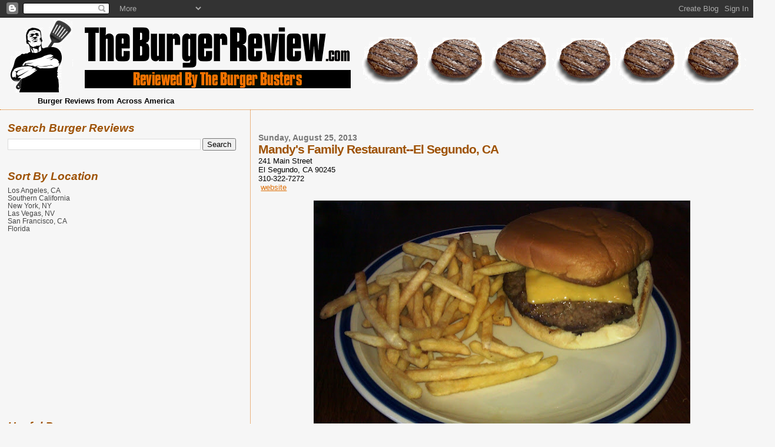

--- FILE ---
content_type: text/html; charset=UTF-8
request_url: http://www.theburgerreview.com/2013/08/mandys-family-restaurant-el-segundo-ca.html
body_size: 30983
content:
<!DOCTYPE html>
<html dir='ltr'>
<head>
<link href='https://www.blogger.com/static/v1/widgets/55013136-widget_css_bundle.css' rel='stylesheet' type='text/css'/>
<meta content='text/html; charset=UTF-8' http-equiv='Content-Type'/>
<meta content='blogger' name='generator'/>
<link href='http://www.theburgerreview.com/favicon.ico' rel='icon' type='image/x-icon'/>
<link href='http://www.theburgerreview.com/2013/08/mandys-family-restaurant-el-segundo-ca.html' rel='canonical'/>
<link rel="alternate" type="application/atom+xml" title="Honest and Accurate Burger Reviews by TheBurgerBusters - Atom" href="http://www.theburgerreview.com/feeds/posts/default" />
<link rel="alternate" type="application/rss+xml" title="Honest and Accurate Burger Reviews by TheBurgerBusters - RSS" href="http://www.theburgerreview.com/feeds/posts/default?alt=rss" />
<link rel="service.post" type="application/atom+xml" title="Honest and Accurate Burger Reviews by TheBurgerBusters - Atom" href="https://www.blogger.com/feeds/5379456528357977263/posts/default" />

<link rel="alternate" type="application/atom+xml" title="Honest and Accurate Burger Reviews by TheBurgerBusters - Atom" href="http://www.theburgerreview.com/feeds/3954247899612499217/comments/default" />
<!--Can't find substitution for tag [blog.ieCssRetrofitLinks]-->
<link href='https://blogger.googleusercontent.com/img/b/R29vZ2xl/AVvXsEiVSxJxSxMiif6-EhvkhY5TBt_Kaj04OIpUh4_HhaJlv4Y3GOvpwRgCoHaiFH9yvJQIZeGxsTmJrabjFO9sDrnKrD2mnNSEtQLrwTX24ZppmiivlkvyP8c4XspEQuiF1icX6haGEdPmNuam/s640/Mandy&#39;s+Family+Restaurant+Burger+Presentation.jpg' rel='image_src'/>
<meta content='http://www.theburgerreview.com/2013/08/mandys-family-restaurant-el-segundo-ca.html' property='og:url'/>
<meta content='Mandy&#39;s Family Restaurant--El Segundo, CA' property='og:title'/>
<meta content=' 241 Main Street  El Segundo, CA 90245  310-322-7272    website      It was Sunday evening, and Happy Meal and I had another Groupon to use....' property='og:description'/>
<meta content='https://blogger.googleusercontent.com/img/b/R29vZ2xl/AVvXsEiVSxJxSxMiif6-EhvkhY5TBt_Kaj04OIpUh4_HhaJlv4Y3GOvpwRgCoHaiFH9yvJQIZeGxsTmJrabjFO9sDrnKrD2mnNSEtQLrwTX24ZppmiivlkvyP8c4XspEQuiF1icX6haGEdPmNuam/w1200-h630-p-k-no-nu/Mandy&#39;s+Family+Restaurant+Burger+Presentation.jpg' property='og:image'/>
<title>Honest and Accurate Burger Reviews by TheBurgerBusters: Mandy's Family Restaurant--El Segundo, CA</title>
<style id='page-skin-1' type='text/css'><!--
/*
* Blogger Template Style
*
* Sand Dollar
* by Jason Sutter
* Updated by Blogger Team
*/
body {
margin:0px;
padding:0px;
background:#f6f6f6;
color:#000000;
font-size: small;
}
#outer-wrapper {
font:normal normal 100% Arial, Tahoma, Helvetica, FreeSans, sans-serif;;
}
a {
color:#DE7008;
}
a:hover {
color:#9E5205;
}
a img {
border-width: 0;
}
#content-wrapper {
padding-top: 0;
padding-right: 1em;
padding-bottom: 0;
padding-left: 1em;
}
@media all  {
div#main {
float:right;
width:66%;
padding-top:30px;
padding-right:0;
padding-bottom:10px;
padding-left:1em;
border-left:dotted 1px #de7008;
word-wrap: break-word; /* fix for long text breaking sidebar float in IE */
overflow: hidden;     /* fix for long non-text content breaking IE sidebar float */
}
div#sidebar {
margin-top:20px;
margin-right:0px;
margin-bottom:0px;
margin-left:0;
padding:0px;
text-align:left;
float: left;
width: 31%;
word-wrap: break-word; /* fix for long text breaking sidebar float in IE */
overflow: hidden;     /* fix for long non-text content breaking IE sidebar float */
}
}
@media handheld  {
div#main {
float:none;
width:90%;
}
div#sidebar {
padding-top:30px;
padding-right:7%;
padding-bottom:10px;
padding-left:3%;
}
}
#header {
padding-top:0px;
padding-right:0px;
padding-bottom:0px;
padding-left:0px;
margin-top:0px;
margin-right:0px;
margin-bottom:0px;
margin-left:0px;
border-bottom:dotted 1px #de7008;
background:#f6f6f6;
}
h1 a:link  {
text-decoration:none;
color:#F5DEB3
}
h1 a:visited  {
text-decoration:none;
color:#F5DEB3
}
h1,h2,h3 {
margin: 0;
}
h1 {
padding-top:25px;
padding-right:0px;
padding-bottom:10px;
padding-left:5%;
color:#F5DEB3;
background:#DE7008;
font:normal bold 300% Verdana,Sans-Serif;
letter-spacing:-2px;
}
h3.post-title {
color:#9E5205;
font:normal bold 160% Verdana, Geneva, sans-serif;;
letter-spacing:-1px;
}
h3.post-title a,
h3.post-title a:visited {
color: #9E5205;
}
h2.date-header  {
margin-top:10px;
margin-right:0px;
margin-bottom:0px;
margin-left:0px;
color:#777777;
font: normal bold 105% 'Trebuchet MS',Trebuchet,Verdana,Sans-serif;
}
h4 {
color:#aa0033;
}
#sidebar h2 {
color:#9e5205;
margin:0px;
padding:0px;
font:italic bold 150% Verdana, Geneva, sans-serif;;
}
#sidebar .widget {
margin-top:0px;
margin-right:0px;
margin-bottom:33px;
margin-left:0px;
padding-top:0px;
padding-right:0px;
padding-bottom:0px;
padding-left:0px;
font-size:95%;
}
#sidebar ul {
list-style-type:none;
padding-left: 0;
margin-top: 0;
}
#sidebar li {
margin-top:0px;
margin-right:0px;
margin-bottom:0px;
margin-left:0px;
padding-top:0px;
padding-right:0px;
padding-bottom:0px;
padding-left:0px;
list-style-type:none;
font-size:95%;
}
.description {
padding:0px;
margin-top:7px;
margin-right:12%;
margin-bottom:7px;
margin-left:5%;
color:#000000;
background:transparent;
font:bold 100% Verdana,Sans-Serif;
}
.post {
margin-top:0px;
margin-right:0px;
margin-bottom:30px;
margin-left:0px;
}
.post strong {
color:#000000;
font-weight:bold;
}
pre,code {
color:#444444;
}
strike {
color:#444444;
}
.post-footer  {
padding:0px;
margin:0px;
color:#444444;
font-size:80%;
}
.post-footer a {
border:none;
color:#7f6000;
text-decoration:none;
}
.post-footer a:hover {
text-decoration:underline;
}
#comments {
padding:0px;
font-size:110%;
font-weight:bold;
}
.comment-author {
margin-top: 10px;
}
.comment-body {
font-size:100%;
font-weight:normal;
color:black;
}
.comment-footer {
padding-bottom:20px;
color:#444444;
font-size:80%;
font-weight:normal;
display:inline;
margin-right:10px
}
.deleted-comment  {
font-style:italic;
color:gray;
}
.comment-link  {
margin-left:.6em;
}
.profile-textblock {
clear: both;
margin-left: 0;
}
.profile-img {
float: left;
margin-top: 0;
margin-right: 5px;
margin-bottom: 5px;
margin-left: 0;
border: 2px solid #DE7008;
}
#sidebar a:link  {
color:#444444;
text-decoration:none;
}
#sidebar a:active  {
color:#ff0000;
text-decoration:none;
}
#sidebar a:visited  {
color:sidebarlinkcolor;
text-decoration:none;
}
#sidebar a:hover {
color:#9e5205;
text-decoration:none;
}
.feed-links {
clear: both;
line-height: 2.5em;
}
#blog-pager-newer-link {
float: left;
}
#blog-pager-older-link {
float: right;
}
#blog-pager {
text-align: center;
}
.clear {
clear: both;
}
.widget-content {
margin-top: 0.5em;
}
/** Tweaks for layout editor preview */
body#layout #outer-wrapper {
margin-top: 0;
}
body#layout #main,
body#layout #sidebar {
margin-top: 10px;
padding-top: 0;
}

--></style>
<link href='https://www.blogger.com/dyn-css/authorization.css?targetBlogID=5379456528357977263&amp;zx=f86caca2-85bc-4569-b446-cb961f77b21f' media='none' onload='if(media!=&#39;all&#39;)media=&#39;all&#39;' rel='stylesheet'/><noscript><link href='https://www.blogger.com/dyn-css/authorization.css?targetBlogID=5379456528357977263&amp;zx=f86caca2-85bc-4569-b446-cb961f77b21f' rel='stylesheet'/></noscript>
<meta name='google-adsense-platform-account' content='ca-host-pub-1556223355139109'/>
<meta name='google-adsense-platform-domain' content='blogspot.com'/>

<!-- data-ad-client=ca-pub-9740278370697329 -->

</head>
<body>
<div class='navbar section' id='navbar'><div class='widget Navbar' data-version='1' id='Navbar1'><script type="text/javascript">
    function setAttributeOnload(object, attribute, val) {
      if(window.addEventListener) {
        window.addEventListener('load',
          function(){ object[attribute] = val; }, false);
      } else {
        window.attachEvent('onload', function(){ object[attribute] = val; });
      }
    }
  </script>
<div id="navbar-iframe-container"></div>
<script type="text/javascript" src="https://apis.google.com/js/platform.js"></script>
<script type="text/javascript">
      gapi.load("gapi.iframes:gapi.iframes.style.bubble", function() {
        if (gapi.iframes && gapi.iframes.getContext) {
          gapi.iframes.getContext().openChild({
              url: 'https://www.blogger.com/navbar/5379456528357977263?po\x3d3954247899612499217\x26origin\x3dhttp://www.theburgerreview.com',
              where: document.getElementById("navbar-iframe-container"),
              id: "navbar-iframe"
          });
        }
      });
    </script><script type="text/javascript">
(function() {
var script = document.createElement('script');
script.type = 'text/javascript';
script.src = '//pagead2.googlesyndication.com/pagead/js/google_top_exp.js';
var head = document.getElementsByTagName('head')[0];
if (head) {
head.appendChild(script);
}})();
</script>
</div></div>
<div id='outer-wrapper'><div id='wrap2'>
<!-- skip links for text browsers -->
<span id='skiplinks' style='display:none;'>
<a href='#main'>skip to main </a> |
      <a href='#sidebar'>skip to sidebar</a>
</span>
<div id='header-wrapper'>
<div class='header section' id='header'><div class='widget Header' data-version='1' id='Header1'>
<div id='header-inner'>
<a href='http://www.theburgerreview.com/' style='display: block'>
<img alt='Honest and Accurate Burger Reviews by TheBurgerBusters' height='127px; ' id='Header1_headerimg' src='https://blogger.googleusercontent.com/img/b/R29vZ2xl/AVvXsEiibPmFQ2cRbgXamHPBSgCLZC_8A7ZvNTomURLcdCNWoyQaArASbSjn59b5etLV0CE4wB4u3pb2sAAhtvtJ1D2swwScQf6AvilAq2wDhIoIf6CepHOHSwC9AQyq2vAKbL8MfXZ1OZ7uJlid/s1600-r/bbheader_9.png' style='display: block' width='1317px; '/>
</a>
<div class='descriptionwrapper'>
<p class='description'><span>Burger Reviews from Across America</span></p>
</div>
</div>
</div></div>
</div>
<div id='content-wrapper'>
<div id='crosscol-wrapper' style='text-align:center'>
<div class='crosscol no-items section' id='crosscol'></div>
</div>
<div id='main-wrapper'>
<div class='main section' id='main'><div class='widget Blog' data-version='1' id='Blog1'>
<div class='blog-posts hfeed'>

          <div class="date-outer">
        
<h2 class='date-header'><span>Sunday, August 25, 2013</span></h2>

          <div class="date-posts">
        
<div class='post-outer'>
<div class='post hentry uncustomized-post-template' itemprop='blogPost' itemscope='itemscope' itemtype='http://schema.org/BlogPosting'>
<meta content='https://blogger.googleusercontent.com/img/b/R29vZ2xl/AVvXsEiVSxJxSxMiif6-EhvkhY5TBt_Kaj04OIpUh4_HhaJlv4Y3GOvpwRgCoHaiFH9yvJQIZeGxsTmJrabjFO9sDrnKrD2mnNSEtQLrwTX24ZppmiivlkvyP8c4XspEQuiF1icX6haGEdPmNuam/s640/Mandy&#39;s+Family+Restaurant+Burger+Presentation.jpg' itemprop='image_url'/>
<meta content='5379456528357977263' itemprop='blogId'/>
<meta content='3954247899612499217' itemprop='postId'/>
<a name='3954247899612499217'></a>
<h3 class='post-title entry-title' itemprop='name'>
Mandy's Family Restaurant--El Segundo, CA
</h3>
<div class='post-header'>
<div class='post-header-line-1'></div>
</div>
<div class='post-body entry-content' id='post-body-3954247899612499217' itemprop='description articleBody'>
<div dir="ltr" style="text-align: left;" trbidi="on">
241 Main Street<br />
El Segundo, CA 90245<br />
310-322-7272<br />
&nbsp;<a href="http://www.mandysrestaurant.com/" target="_blank">website</a><br />
<br />
<div class="separator" style="clear: both; text-align: center;">
<a href="https://blogger.googleusercontent.com/img/b/R29vZ2xl/AVvXsEiVSxJxSxMiif6-EhvkhY5TBt_Kaj04OIpUh4_HhaJlv4Y3GOvpwRgCoHaiFH9yvJQIZeGxsTmJrabjFO9sDrnKrD2mnNSEtQLrwTX24ZppmiivlkvyP8c4XspEQuiF1icX6haGEdPmNuam/s1600/Mandy&#39;s+Family+Restaurant+Burger+Presentation.jpg" imageanchor="1" style="margin-left: 1em; margin-right: 1em;"><img border="0" height="418" src="https://blogger.googleusercontent.com/img/b/R29vZ2xl/AVvXsEiVSxJxSxMiif6-EhvkhY5TBt_Kaj04OIpUh4_HhaJlv4Y3GOvpwRgCoHaiFH9yvJQIZeGxsTmJrabjFO9sDrnKrD2mnNSEtQLrwTX24ZppmiivlkvyP8c4XspEQuiF1icX6haGEdPmNuam/s640/Mandy&#39;s+Family+Restaurant+Burger+Presentation.jpg" width="640" /></a></div>
<br />
It was Sunday evening, and Happy Meal and I had another Groupon to use. I had purchased one for Mandy's Family Restaurant due to the numerous mentions of burgers in the offer. We made our way down to El Segundo, where the living was easy, and the street parking was free. Finding free parking was the absolute highlight of our visit.<br />
<br />
Mandy's was understaffed with a single waitress for the 10 tables. The owner wandered in and out, but was largely invisible. We ordered a couple of cheeseburgers and an appetizer. About 20 minutes later, 2 cheese-free burgers arrived. I mentioned that we had ordered an appetizer and that we wished to cancel that part of the order, since it no longer made an sense. Naturally, the server brought out that plate immediately. I reiterated that I was no longer interested in&nbsp; the appetizer, since it was arriving after the main course. Her reply was a huff and a surly eye roll. It was only then that I realized that "cheeseburger" was a misnomer for what I had ordered. I summoned the manager over, and he trotted the plates back to get some cheese on the burgers. The kitchen was so sloppy, that the barely melted cheese on my burger had a fry trapped underneath it. So.....bang up start.<br />
<a href="https://blogger.googleusercontent.com/img/b/R29vZ2xl/AVvXsEhF-SvJRcQBCFo069qyB9FEGCUIkWxfoQGmKh8c2NNrDuN_mmysprQasnAL6s39oWhsUDprrATKyIMQeNvmRoxHgWiN3rDINdMSEBHWJCWUpT7d6n30_bsXQYYzEbnjZo2mpcBcpUvu8qwG/s1600/Mandy&#39;s+Family+Restaurant+Signage.jpg" imageanchor="1" style="clear: right; float: right; margin-bottom: 1em; margin-left: 1em;"><img border="0" height="107" src="https://blogger.googleusercontent.com/img/b/R29vZ2xl/AVvXsEhF-SvJRcQBCFo069qyB9FEGCUIkWxfoQGmKh8c2NNrDuN_mmysprQasnAL6s39oWhsUDprrATKyIMQeNvmRoxHgWiN3rDINdMSEBHWJCWUpT7d6n30_bsXQYYzEbnjZo2mpcBcpUvu8qwG/s320/Mandy&#39;s+Family+Restaurant+Signage.jpg" width="320" /></a><br />
<span style="font-size: large;"><b>The Burger Breakdown...</b></span><br />
<br />
The Beef: The beef at Mandy's Family Restaurant was of a grade that could best be termed "3rd World Industrial." The beef in this burger had me pining away for airline food. The patty weighed in at around 2 ounces. It had the texture, thickness, and general culinary appeal of an athletic shoe's insole, but it had less flavor. The patty was bowed like a murky contact lens. The grind was intensely fine, and the vulcanized patty was so dry that it was like beef jerky with none of the beef flavor. The burger was bland to the point of tasting watery. The highly processed, machine-formed, previously-frozen frisbee of&nbsp; a patty still had clear conveyor belt marks on it from whatever factory is was shipped in from. Epic fail.<br />
<br />
The Seasoning: There was none.<br />
<br />
The Sear: A hearty yet utterly pointless sear was applied to part of one side of the burger patty. The sear further contributed to the dessicated nature of this burger. <br />
<br />
<a href="https://blogger.googleusercontent.com/img/b/R29vZ2xl/AVvXsEhjaZodSnpFtZ-z1sAXvdtd2PJIWrR6woDMmQM78tuT1JJSdstr9VAYKhyphenhyphenkbYvHphpF6qgS6lhHYSaLQQCoDdZGlKqKPit-N-XAjKOj5T5HDUIQjl3BxtMEu2twgDewwyMwv2KL3lnPstdT/s1600/Mandy&#39;s+Family+Restaurant+Burger+Sear.jpg" imageanchor="1" style="clear: left; float: left; margin-bottom: 1em; margin-right: 1em;"><img border="0" height="260" src="https://blogger.googleusercontent.com/img/b/R29vZ2xl/AVvXsEhjaZodSnpFtZ-z1sAXvdtd2PJIWrR6woDMmQM78tuT1JJSdstr9VAYKhyphenhyphenkbYvHphpF6qgS6lhHYSaLQQCoDdZGlKqKPit-N-XAjKOj5T5HDUIQjl3BxtMEu2twgDewwyMwv2KL3lnPstdT/s400/Mandy&#39;s+Family+Restaurant+Burger+Sear.jpg" width="400" /></a>The Preparation: In terms of heat and pressure, the burger at Mandy's Family Restaurant was well its the way to being turned into a diamond. The lukewarm fries, unmelted cheese, untoasted bun, and otherwise shoddy preparation spoke to a level of incompetence in the kitchen that made me question the wisdom of allowing Happy Meal to take another bite. He made that decision on his own and set aside the dry disc of shame and despair after a few bites. My son is ordinarily a bit of a human garbage disposal, but Mandy's served up a meal that even my sturdy and ravenous lad couldn't choke down.<br />
<br />
The Cheese: The unmelted slice of American cheese was just that. It was lost in the blandness of inferior, stale-tasting ingredients.<br />
<br />
The Bun: This was an over-sized, stale, cool, barely toasted industrial grade bit of nonsense. The cook had slid/wiped the bun halves across the griddle so that the grease had built up on and soaked into the leading edges. The bun was bland and dry.<br />
<br />
The Meat To Bun Ratio: The dry, stale bun overpowered the thin, dry, chewy, bland burger patty. It was like eating a piece of furniture from Ikea.<br />
<br />
The Toppings: Who cares? It was all bad at Mandy's Family Restaurant.<br />
<br />
<div class="separator" style="clear: both; text-align: center;">
<a href="https://blogger.googleusercontent.com/img/b/R29vZ2xl/AVvXsEg2U2ovqKSg4lInE5rJggRMKwieJh_kovMFn-B-rmcP8VBL0f7YaXI9gqbo9PH3jrPyGWEY8KYt6Hotoj7L_eCr5mDf7dQZIEUlD5Ol-AB_T-5vVkrjyeNYwdvjQIy_KNLsT3OL1rS7Md-i/s1600/Mandy&#39;s+Family+Restaurant+Burger+Cross+Section.jpg" imageanchor="1" style="clear: right; float: right; margin-bottom: 1em; margin-left: 1em;"><img border="0" height="117" src="https://blogger.googleusercontent.com/img/b/R29vZ2xl/AVvXsEg2U2ovqKSg4lInE5rJggRMKwieJh_kovMFn-B-rmcP8VBL0f7YaXI9gqbo9PH3jrPyGWEY8KYt6Hotoj7L_eCr5mDf7dQZIEUlD5Ol-AB_T-5vVkrjyeNYwdvjQIy_KNLsT3OL1rS7Md-i/s320/Mandy&#39;s+Family+Restaurant+Burger+Cross+Section.jpg" width="320" /></a></div>
The Fries: Lukewarm, bland, unseasoned, and just plain not good. Sadly, the fries were the best thing on the plate. <br />
<br />
The Value: We spent $7 for $14 worth of unpalatable, inedible garbage. This was a sinful waste of 7 bucks.<br />
<br />
The cheeseburgers at Mandy's Family Restaurant were the sort of thing that would cause prisoners to riot. There was simply nothing redeeming about the burgers. The service matched the food. The surly twerp of a&nbsp; waitress failed to check in with us at any point after taking our order.<br />
<br />
Burger Review : The worst burger in the Los Angeles area can be found at Mandy's Family Restaurant. Never again--not even on a dare.<br />
<br />
<span style="font-size: large;"><b>Rating...<a href="http://www.theburgerreview.com/search/label/1%20Bite" target="_blank">1 Bite</a></b></span><a href="http://www.theburgerreview.com/search/label/1%20Bite" target="_blank"> </a>(rounded up from 1/2 Bite)</div>
<div style='clear: both;'></div>
</div>
<div class='post-footer'>
<div class='post-footer-line post-footer-line-1'>
<span class='post-author vcard'>
Posted by
<span class='fn' itemprop='author' itemscope='itemscope' itemtype='http://schema.org/Person'>
<meta content='https://www.blogger.com/profile/01222437611444410110' itemprop='url'/>
<a class='g-profile' href='https://www.blogger.com/profile/01222437611444410110' rel='author' title='author profile'>
<span itemprop='name'>Pete Neumann</span>
</a>
</span>
</span>
<span class='post-timestamp'>
at
<meta content='http://www.theburgerreview.com/2013/08/mandys-family-restaurant-el-segundo-ca.html' itemprop='url'/>
<a class='timestamp-link' href='http://www.theburgerreview.com/2013/08/mandys-family-restaurant-el-segundo-ca.html' rel='bookmark' title='permanent link'><abbr class='published' itemprop='datePublished' title='2013-08-25T20:43:00-07:00'>Sunday, August 25, 2013</abbr></a>
</span>
<span class='post-comment-link'>
</span>
<span class='post-icons'>
<span class='item-action'>
<a href='https://www.blogger.com/email-post/5379456528357977263/3954247899612499217' title='Email Post'>
<img alt='' class='icon-action' height='13' src='https://resources.blogblog.com/img/icon18_email.gif' width='18'/>
</a>
</span>
<span class='item-control blog-admin pid-615149210'>
<a href='https://www.blogger.com/post-edit.g?blogID=5379456528357977263&postID=3954247899612499217&from=pencil' title='Edit Post'>
<img alt='' class='icon-action' height='18' src='https://resources.blogblog.com/img/icon18_edit_allbkg.gif' width='18'/>
</a>
</span>
</span>
<div class='post-share-buttons goog-inline-block'>
<a class='goog-inline-block share-button sb-email' href='https://www.blogger.com/share-post.g?blogID=5379456528357977263&postID=3954247899612499217&target=email' target='_blank' title='Email This'><span class='share-button-link-text'>Email This</span></a><a class='goog-inline-block share-button sb-blog' href='https://www.blogger.com/share-post.g?blogID=5379456528357977263&postID=3954247899612499217&target=blog' onclick='window.open(this.href, "_blank", "height=270,width=475"); return false;' target='_blank' title='BlogThis!'><span class='share-button-link-text'>BlogThis!</span></a><a class='goog-inline-block share-button sb-twitter' href='https://www.blogger.com/share-post.g?blogID=5379456528357977263&postID=3954247899612499217&target=twitter' target='_blank' title='Share to X'><span class='share-button-link-text'>Share to X</span></a><a class='goog-inline-block share-button sb-facebook' href='https://www.blogger.com/share-post.g?blogID=5379456528357977263&postID=3954247899612499217&target=facebook' onclick='window.open(this.href, "_blank", "height=430,width=640"); return false;' target='_blank' title='Share to Facebook'><span class='share-button-link-text'>Share to Facebook</span></a><a class='goog-inline-block share-button sb-pinterest' href='https://www.blogger.com/share-post.g?blogID=5379456528357977263&postID=3954247899612499217&target=pinterest' target='_blank' title='Share to Pinterest'><span class='share-button-link-text'>Share to Pinterest</span></a>
</div>
</div>
<div class='post-footer-line post-footer-line-2'>
<span class='post-labels'>
Labels:
<a href='http://www.theburgerreview.com/search/label/1%20Bite' rel='tag'>1 Bite</a>,
<a href='http://www.theburgerreview.com/search/label/burger' rel='tag'>burger</a>,
<a href='http://www.theburgerreview.com/search/label/burger%20review' rel='tag'>burger review</a>,
<a href='http://www.theburgerreview.com/search/label/El%20Segundo%20Burger' rel='tag'>El Segundo Burger</a>,
<a href='http://www.theburgerreview.com/search/label/LA%20burger' rel='tag'>LA burger</a>,
<a href='http://www.theburgerreview.com/search/label/LA%20burger%20review' rel='tag'>LA burger review</a>,
<a href='http://www.theburgerreview.com/search/label/los%20angeles%20burger' rel='tag'>los angeles burger</a>,
<a href='http://www.theburgerreview.com/search/label/Los%20Angeles%20burger%20review' rel='tag'>Los Angeles burger review</a>,
<a href='http://www.theburgerreview.com/search/label/Mandy%27s%20Family%20Restaurant%20Review.' rel='tag'>Mandy&#39;s Family Restaurant Review.</a>,
<a href='http://www.theburgerreview.com/search/label/SoCAL%20burger%20review' rel='tag'>SoCAL burger review</a>
</span>
</div>
<div class='post-footer-line post-footer-line-3'>
<span class='post-location'>
</span>
</div>
</div>
</div>
<div class='comments' id='comments'>
<a name='comments'></a>
<h4>7 comments:</h4>
<div class='comments-content'>
<script async='async' src='' type='text/javascript'></script>
<script type='text/javascript'>
    (function() {
      var items = null;
      var msgs = null;
      var config = {};

// <![CDATA[
      var cursor = null;
      if (items && items.length > 0) {
        cursor = parseInt(items[items.length - 1].timestamp) + 1;
      }

      var bodyFromEntry = function(entry) {
        var text = (entry &&
                    ((entry.content && entry.content.$t) ||
                     (entry.summary && entry.summary.$t))) ||
            '';
        if (entry && entry.gd$extendedProperty) {
          for (var k in entry.gd$extendedProperty) {
            if (entry.gd$extendedProperty[k].name == 'blogger.contentRemoved') {
              return '<span class="deleted-comment">' + text + '</span>';
            }
          }
        }
        return text;
      }

      var parse = function(data) {
        cursor = null;
        var comments = [];
        if (data && data.feed && data.feed.entry) {
          for (var i = 0, entry; entry = data.feed.entry[i]; i++) {
            var comment = {};
            // comment ID, parsed out of the original id format
            var id = /blog-(\d+).post-(\d+)/.exec(entry.id.$t);
            comment.id = id ? id[2] : null;
            comment.body = bodyFromEntry(entry);
            comment.timestamp = Date.parse(entry.published.$t) + '';
            if (entry.author && entry.author.constructor === Array) {
              var auth = entry.author[0];
              if (auth) {
                comment.author = {
                  name: (auth.name ? auth.name.$t : undefined),
                  profileUrl: (auth.uri ? auth.uri.$t : undefined),
                  avatarUrl: (auth.gd$image ? auth.gd$image.src : undefined)
                };
              }
            }
            if (entry.link) {
              if (entry.link[2]) {
                comment.link = comment.permalink = entry.link[2].href;
              }
              if (entry.link[3]) {
                var pid = /.*comments\/default\/(\d+)\?.*/.exec(entry.link[3].href);
                if (pid && pid[1]) {
                  comment.parentId = pid[1];
                }
              }
            }
            comment.deleteclass = 'item-control blog-admin';
            if (entry.gd$extendedProperty) {
              for (var k in entry.gd$extendedProperty) {
                if (entry.gd$extendedProperty[k].name == 'blogger.itemClass') {
                  comment.deleteclass += ' ' + entry.gd$extendedProperty[k].value;
                } else if (entry.gd$extendedProperty[k].name == 'blogger.displayTime') {
                  comment.displayTime = entry.gd$extendedProperty[k].value;
                }
              }
            }
            comments.push(comment);
          }
        }
        return comments;
      };

      var paginator = function(callback) {
        if (hasMore()) {
          var url = config.feed + '?alt=json&v=2&orderby=published&reverse=false&max-results=50';
          if (cursor) {
            url += '&published-min=' + new Date(cursor).toISOString();
          }
          window.bloggercomments = function(data) {
            var parsed = parse(data);
            cursor = parsed.length < 50 ? null
                : parseInt(parsed[parsed.length - 1].timestamp) + 1
            callback(parsed);
            window.bloggercomments = null;
          }
          url += '&callback=bloggercomments';
          var script = document.createElement('script');
          script.type = 'text/javascript';
          script.src = url;
          document.getElementsByTagName('head')[0].appendChild(script);
        }
      };
      var hasMore = function() {
        return !!cursor;
      };
      var getMeta = function(key, comment) {
        if ('iswriter' == key) {
          var matches = !!comment.author
              && comment.author.name == config.authorName
              && comment.author.profileUrl == config.authorUrl;
          return matches ? 'true' : '';
        } else if ('deletelink' == key) {
          return config.baseUri + '/comment/delete/'
               + config.blogId + '/' + comment.id;
        } else if ('deleteclass' == key) {
          return comment.deleteclass;
        }
        return '';
      };

      var replybox = null;
      var replyUrlParts = null;
      var replyParent = undefined;

      var onReply = function(commentId, domId) {
        if (replybox == null) {
          // lazily cache replybox, and adjust to suit this style:
          replybox = document.getElementById('comment-editor');
          if (replybox != null) {
            replybox.height = '250px';
            replybox.style.display = 'block';
            replyUrlParts = replybox.src.split('#');
          }
        }
        if (replybox && (commentId !== replyParent)) {
          replybox.src = '';
          document.getElementById(domId).insertBefore(replybox, null);
          replybox.src = replyUrlParts[0]
              + (commentId ? '&parentID=' + commentId : '')
              + '#' + replyUrlParts[1];
          replyParent = commentId;
        }
      };

      var hash = (window.location.hash || '#').substring(1);
      var startThread, targetComment;
      if (/^comment-form_/.test(hash)) {
        startThread = hash.substring('comment-form_'.length);
      } else if (/^c[0-9]+$/.test(hash)) {
        targetComment = hash.substring(1);
      }

      // Configure commenting API:
      var configJso = {
        'maxDepth': config.maxThreadDepth
      };
      var provider = {
        'id': config.postId,
        'data': items,
        'loadNext': paginator,
        'hasMore': hasMore,
        'getMeta': getMeta,
        'onReply': onReply,
        'rendered': true,
        'initComment': targetComment,
        'initReplyThread': startThread,
        'config': configJso,
        'messages': msgs
      };

      var render = function() {
        if (window.goog && window.goog.comments) {
          var holder = document.getElementById('comment-holder');
          window.goog.comments.render(holder, provider);
        }
      };

      // render now, or queue to render when library loads:
      if (window.goog && window.goog.comments) {
        render();
      } else {
        window.goog = window.goog || {};
        window.goog.comments = window.goog.comments || {};
        window.goog.comments.loadQueue = window.goog.comments.loadQueue || [];
        window.goog.comments.loadQueue.push(render);
      }
    })();
// ]]>
  </script>
<div id='comment-holder'>
<div class="comment-thread toplevel-thread"><ol id="top-ra"><li class="comment" id="c3441022425831622182"><div class="avatar-image-container"><img src="//resources.blogblog.com/img/blank.gif" alt=""/></div><div class="comment-block"><div class="comment-header"><cite class="user">Anonymous</cite><span class="icon user "></span><span class="datetime secondary-text"><a rel="nofollow" href="http://www.theburgerreview.com/2013/08/mandys-family-restaurant-el-segundo-ca.html?showComment=1377542196505#c3441022425831622182">August 26, 2013 at 11:36&#8239;AM</a></span></div><p class="comment-content">hey Pete! thanks for the head&#39;s up! I was thinking of planning my family&#39;s next vacation around this place . . . .<br>Paul.</p><span class="comment-actions secondary-text"><a class="comment-reply" target="_self" data-comment-id="3441022425831622182">Reply</a><span class="item-control blog-admin blog-admin pid-940609236"><a target="_self" href="https://www.blogger.com/comment/delete/5379456528357977263/3441022425831622182">Delete</a></span></span></div><div class="comment-replies"><div id="c3441022425831622182-rt" class="comment-thread inline-thread hidden"><span class="thread-toggle thread-expanded"><span class="thread-arrow"></span><span class="thread-count"><a target="_self">Replies</a></span></span><ol id="c3441022425831622182-ra" class="thread-chrome thread-expanded"><div></div><div id="c3441022425831622182-continue" class="continue"><a class="comment-reply" target="_self" data-comment-id="3441022425831622182">Reply</a></div></ol></div></div><div class="comment-replybox-single" id="c3441022425831622182-ce"></div></li><li class="comment" id="c4418765625597265995"><div class="avatar-image-container"><img src="//www.blogger.com/img/blogger_logo_round_35.png" alt=""/></div><div class="comment-block"><div class="comment-header"><cite class="user"><a href="https://www.blogger.com/profile/01222437611444410110" rel="nofollow">Pete Neumann</a></cite><span class="icon user blog-author"></span><span class="datetime secondary-text"><a rel="nofollow" href="http://www.theburgerreview.com/2013/08/mandys-family-restaurant-el-segundo-ca.html?showComment=1377542703852#c4418765625597265995">August 26, 2013 at 11:45&#8239;AM</a></span></div><p class="comment-content">Hahaha---coffee just came out of my nose. Mandy&#39;s had the merit of novelty. They were serving up a lot of pancakes at 7 in the evening....that should have been a good enough clue.</p><span class="comment-actions secondary-text"><a class="comment-reply" target="_self" data-comment-id="4418765625597265995">Reply</a><span class="item-control blog-admin blog-admin pid-615149210"><a target="_self" href="https://www.blogger.com/comment/delete/5379456528357977263/4418765625597265995">Delete</a></span></span></div><div class="comment-replies"><div id="c4418765625597265995-rt" class="comment-thread inline-thread hidden"><span class="thread-toggle thread-expanded"><span class="thread-arrow"></span><span class="thread-count"><a target="_self">Replies</a></span></span><ol id="c4418765625597265995-ra" class="thread-chrome thread-expanded"><div></div><div id="c4418765625597265995-continue" class="continue"><a class="comment-reply" target="_self" data-comment-id="4418765625597265995">Reply</a></div></ol></div></div><div class="comment-replybox-single" id="c4418765625597265995-ce"></div></li><li class="comment" id="c1894458348052490536"><div class="avatar-image-container"><img src="//resources.blogblog.com/img/blank.gif" alt=""/></div><div class="comment-block"><div class="comment-header"><cite class="user"><a href="http://www.netgainsamerica.com" rel="nofollow">frank</a></cite><span class="icon user "></span><span class="datetime secondary-text"><a rel="nofollow" href="http://www.theburgerreview.com/2013/08/mandys-family-restaurant-el-segundo-ca.html?showComment=1377552369407#c1894458348052490536">August 26, 2013 at 2:26&#8239;PM</a></span></div><p class="comment-content">Brutal but Honest.</p><span class="comment-actions secondary-text"><a class="comment-reply" target="_self" data-comment-id="1894458348052490536">Reply</a><span class="item-control blog-admin blog-admin pid-940609236"><a target="_self" href="https://www.blogger.com/comment/delete/5379456528357977263/1894458348052490536">Delete</a></span></span></div><div class="comment-replies"><div id="c1894458348052490536-rt" class="comment-thread inline-thread"><span class="thread-toggle thread-expanded"><span class="thread-arrow"></span><span class="thread-count"><a target="_self">Replies</a></span></span><ol id="c1894458348052490536-ra" class="thread-chrome thread-expanded"><div><li class="comment" id="c8817291662562293563"><div class="avatar-image-container"><img src="//www.blogger.com/img/blogger_logo_round_35.png" alt=""/></div><div class="comment-block"><div class="comment-header"><cite class="user"><a href="https://www.blogger.com/profile/01222437611444410110" rel="nofollow">Pete Neumann</a></cite><span class="icon user blog-author"></span><span class="datetime secondary-text"><a rel="nofollow" href="http://www.theburgerreview.com/2013/08/mandys-family-restaurant-el-segundo-ca.html?showComment=1377554520266#c8817291662562293563">August 26, 2013 at 3:02&#8239;PM</a></span></div><p class="comment-content">The brutal part was wasting time and money on that nasty thing.</p><span class="comment-actions secondary-text"><span class="item-control blog-admin blog-admin pid-615149210"><a target="_self" href="https://www.blogger.com/comment/delete/5379456528357977263/8817291662562293563">Delete</a></span></span></div><div class="comment-replies"><div id="c8817291662562293563-rt" class="comment-thread inline-thread hidden"><span class="thread-toggle thread-expanded"><span class="thread-arrow"></span><span class="thread-count"><a target="_self">Replies</a></span></span><ol id="c8817291662562293563-ra" class="thread-chrome thread-expanded"><div></div><div id="c8817291662562293563-continue" class="continue"><a class="comment-reply" target="_self" data-comment-id="8817291662562293563">Reply</a></div></ol></div></div><div class="comment-replybox-single" id="c8817291662562293563-ce"></div></li></div><div id="c1894458348052490536-continue" class="continue"><a class="comment-reply" target="_self" data-comment-id="1894458348052490536">Reply</a></div></ol></div></div><div class="comment-replybox-single" id="c1894458348052490536-ce"></div></li><li class="comment" id="c6238560732655123915"><div class="avatar-image-container"><img src="//blogger.googleusercontent.com/img/b/R29vZ2xl/AVvXsEgtfzbyQmIBXdNfo8H7GOFPFNzU1qMP9fg8C7e0JcVnDjkQYqp0OUX2NWDEaiyXvaNN9CXWoGj6LVSH1z9V_UvQlCt0wLtKY8T8vMIXKJx5WQ1gfBCED72lFanZJJWJzA/s45-c/blinded.jpeg" alt=""/></div><div class="comment-block"><div class="comment-header"><cite class="user"><a href="https://www.blogger.com/profile/07069798917287281332" rel="nofollow">Peter Norway</a></cite><span class="icon user "></span><span class="datetime secondary-text"><a rel="nofollow" href="http://www.theburgerreview.com/2013/08/mandys-family-restaurant-el-segundo-ca.html?showComment=1377635400119#c6238560732655123915">August 27, 2013 at 1:30&#8239;PM</a></span></div><p class="comment-content">If Groupon told you to jump off a bridge...<br><br>Great review though, especially the caustic brilliance of The Beef paragraph.  You&#39;re sorta intense.  The Jonathan Edwards of burger reviewers. </p><span class="comment-actions secondary-text"><a class="comment-reply" target="_self" data-comment-id="6238560732655123915">Reply</a><span class="item-control blog-admin blog-admin pid-1637618189"><a target="_self" href="https://www.blogger.com/comment/delete/5379456528357977263/6238560732655123915">Delete</a></span></span></div><div class="comment-replies"><div id="c6238560732655123915-rt" class="comment-thread inline-thread hidden"><span class="thread-toggle thread-expanded"><span class="thread-arrow"></span><span class="thread-count"><a target="_self">Replies</a></span></span><ol id="c6238560732655123915-ra" class="thread-chrome thread-expanded"><div></div><div id="c6238560732655123915-continue" class="continue"><a class="comment-reply" target="_self" data-comment-id="6238560732655123915">Reply</a></div></ol></div></div><div class="comment-replybox-single" id="c6238560732655123915-ce"></div></li><li class="comment" id="c2407901228901629153"><div class="avatar-image-container"><img src="//blogger.googleusercontent.com/img/b/R29vZ2xl/AVvXsEgtfzbyQmIBXdNfo8H7GOFPFNzU1qMP9fg8C7e0JcVnDjkQYqp0OUX2NWDEaiyXvaNN9CXWoGj6LVSH1z9V_UvQlCt0wLtKY8T8vMIXKJx5WQ1gfBCED72lFanZJJWJzA/s45-c/blinded.jpeg" alt=""/></div><div class="comment-block"><div class="comment-header"><cite class="user"><a href="https://www.blogger.com/profile/07069798917287281332" rel="nofollow">Peter Norway</a></cite><span class="icon user "></span><span class="datetime secondary-text"><a rel="nofollow" href="http://www.theburgerreview.com/2013/08/mandys-family-restaurant-el-segundo-ca.html?showComment=1377635409736#c2407901228901629153">August 27, 2013 at 1:30&#8239;PM</a></span></div><p class="comment-content">If Groupon told you to jump off a bridge...<br><br>Great review though, especially the caustic brilliance of The Beef paragraph.  You&#39;re sorta intense.  The Jonathan Edwards of burger reviewers. </p><span class="comment-actions secondary-text"><a class="comment-reply" target="_self" data-comment-id="2407901228901629153">Reply</a><span class="item-control blog-admin blog-admin pid-1637618189"><a target="_self" href="https://www.blogger.com/comment/delete/5379456528357977263/2407901228901629153">Delete</a></span></span></div><div class="comment-replies"><div id="c2407901228901629153-rt" class="comment-thread inline-thread hidden"><span class="thread-toggle thread-expanded"><span class="thread-arrow"></span><span class="thread-count"><a target="_self">Replies</a></span></span><ol id="c2407901228901629153-ra" class="thread-chrome thread-expanded"><div></div><div id="c2407901228901629153-continue" class="continue"><a class="comment-reply" target="_self" data-comment-id="2407901228901629153">Reply</a></div></ol></div></div><div class="comment-replybox-single" id="c2407901228901629153-ce"></div></li><li class="comment" id="c9160144547325412458"><div class="avatar-image-container"><img src="//www.blogger.com/img/blogger_logo_round_35.png" alt=""/></div><div class="comment-block"><div class="comment-header"><cite class="user"><a href="https://www.blogger.com/profile/01222437611444410110" rel="nofollow">Pete Neumann</a></cite><span class="icon user blog-author"></span><span class="datetime secondary-text"><a rel="nofollow" href="http://www.theburgerreview.com/2013/08/mandys-family-restaurant-el-segundo-ca.html?showComment=1377650684224#c9160144547325412458">August 27, 2013 at 5:44&#8239;PM</a></span></div><p class="comment-content">I have to tell you, most reviews are boring to write, and I imagine that they are boring to read. It&#39;s the excellent and the awful burgers that are fun to write about.  I ordinarily let a review percolate for a couple of days before I type it out. In the case of Mandy&#39;s, I had it written in my head before I got home.</p><span class="comment-actions secondary-text"><a class="comment-reply" target="_self" data-comment-id="9160144547325412458">Reply</a><span class="item-control blog-admin blog-admin pid-615149210"><a target="_self" href="https://www.blogger.com/comment/delete/5379456528357977263/9160144547325412458">Delete</a></span></span></div><div class="comment-replies"><div id="c9160144547325412458-rt" class="comment-thread inline-thread hidden"><span class="thread-toggle thread-expanded"><span class="thread-arrow"></span><span class="thread-count"><a target="_self">Replies</a></span></span><ol id="c9160144547325412458-ra" class="thread-chrome thread-expanded"><div></div><div id="c9160144547325412458-continue" class="continue"><a class="comment-reply" target="_self" data-comment-id="9160144547325412458">Reply</a></div></ol></div></div><div class="comment-replybox-single" id="c9160144547325412458-ce"></div></li></ol><div id="top-continue" class="continue"><a class="comment-reply" target="_self">Add comment</a></div><div class="comment-replybox-thread" id="top-ce"></div><div class="loadmore hidden" data-post-id="3954247899612499217"><a target="_self">Load more...</a></div></div>
</div>
</div>
<p class='comment-footer'>
<div class='comment-form'>
<a name='comment-form'></a>
<p>Trolling is so 2008.</p>
<a href='https://www.blogger.com/comment/frame/5379456528357977263?po=3954247899612499217&hl=en&saa=85391&origin=http://www.theburgerreview.com' id='comment-editor-src'></a>
<iframe allowtransparency='true' class='blogger-iframe-colorize blogger-comment-from-post' frameborder='0' height='410px' id='comment-editor' name='comment-editor' src='' width='100%'></iframe>
<script src='https://www.blogger.com/static/v1/jsbin/1345082660-comment_from_post_iframe.js' type='text/javascript'></script>
<script type='text/javascript'>
      BLOG_CMT_createIframe('https://www.blogger.com/rpc_relay.html');
    </script>
</div>
</p>
<div id='backlinks-container'>
<div id='Blog1_backlinks-container'>
</div>
</div>
</div>
</div>
<div class='inline-ad'>
<script type="text/javascript"><!--
google_ad_client="pub-9740278370697329";
google_ad_host="pub-1556223355139109";
google_ad_width=728;
google_ad_height=15;
google_ad_format="728x15_0ads_al_s";
google_ad_host_channel="0001";
google_color_border="F6F6F6";
google_color_bg="F6F6F6";
google_color_link="9E5205";
google_color_url="777777";
google_color_text="000000";
//--></script>
<script type="text/javascript"
  src="http://pagead2.googlesyndication.com/pagead/show_ads.js">
</script>
</div>

        </div></div>
      
</div>
<div class='blog-pager' id='blog-pager'>
<span id='blog-pager-newer-link'>
<a class='blog-pager-newer-link' href='http://www.theburgerreview.com/2013/09/eat-that-burger-north-hollywood-ca.html' id='Blog1_blog-pager-newer-link' title='Newer Post'>Newer Post</a>
</span>
<span id='blog-pager-older-link'>
<a class='blog-pager-older-link' href='http://www.theburgerreview.com/2013/08/burgerim-west-hollywood-ca.html' id='Blog1_blog-pager-older-link' title='Older Post'>Older Post</a>
</span>
<a class='home-link' href='http://www.theburgerreview.com/'>Home</a>
</div>
<div class='clear'></div>
<div class='post-feeds'>
<div class='feed-links'>
Subscribe to:
<a class='feed-link' href='http://www.theburgerreview.com/feeds/3954247899612499217/comments/default' target='_blank' type='application/atom+xml'>Post Comments (Atom)</a>
</div>
</div>
</div><div class='widget AdSense' data-version='1' id='AdSense1'>
<div class='widget-content'>
<script type="text/javascript"><!--
google_ad_client="pub-9740278370697329";
google_ad_host="pub-1556223355139109";
google_ad_width=728;
google_ad_height=90;
google_ad_format="728x90_as";
google_ad_type="text_image";
google_ad_host_channel="0001";
google_color_border="F6F6F6";
google_color_bg="F6F6F6";
google_color_link="B8A80D";
google_color_url="999999";
google_color_text="000000";
//--></script>
<script type="text/javascript"
  src="http://pagead2.googlesyndication.com/pagead/show_ads.js">
</script>
<div class='clear'></div>
</div>
</div><div class='widget Label' data-version='1' id='Label1'>
<h2>Here's a giant tag cloud to make searching a little easier</h2>
<div class='widget-content cloud-label-widget-content'>
<span class='label-size label-size-4'>
<a dir='ltr' href='http://www.theburgerreview.com/search/label/1%20Bite'>1 Bite</a>
<span class='label-count' dir='ltr'>(47)</span>
</span>
<span class='label-size label-size-4'>
<a dir='ltr' href='http://www.theburgerreview.com/search/label/2%20bites'>2 bites</a>
<span class='label-count' dir='ltr'>(71)</span>
</span>
<span class='label-size label-size-1'>
<a dir='ltr' href='http://www.theburgerreview.com/search/label/25%20degrees%20burger'>25 degrees burger</a>
<span class='label-count' dir='ltr'>(1)</span>
</span>
<span class='label-size label-size-1'>
<a dir='ltr' href='http://www.theburgerreview.com/search/label/25%20degrees%20review'>25 degrees review</a>
<span class='label-count' dir='ltr'>(1)</span>
</span>
<span class='label-size label-size-1'>
<a dir='ltr' href='http://www.theburgerreview.com/search/label/26%20beach%20burger'>26 beach burger</a>
<span class='label-count' dir='ltr'>(1)</span>
</span>
<span class='label-size label-size-1'>
<a dir='ltr' href='http://www.theburgerreview.com/search/label/26%20beach%20burger%20review'>26 beach burger review</a>
<span class='label-count' dir='ltr'>(1)</span>
</span>
<span class='label-size label-size-4'>
<a dir='ltr' href='http://www.theburgerreview.com/search/label/3%20bites'>3 bites</a>
<span class='label-count' dir='ltr'>(92)</span>
</span>
<span class='label-size label-size-1'>
<a dir='ltr' href='http://www.theburgerreview.com/search/label/3%20Square%20Caf%C3%A9%20burger'>3 Square Café burger</a>
<span class='label-count' dir='ltr'>(1)</span>
</span>
<span class='label-size label-size-1'>
<a dir='ltr' href='http://www.theburgerreview.com/search/label/3%20Square%20Caf%C3%A9%20burger%20review'>3 Square Café burger review</a>
<span class='label-count' dir='ltr'>(1)</span>
</span>
<span class='label-size label-size-4'>
<a dir='ltr' href='http://www.theburgerreview.com/search/label/4%20bites'>4 bites</a>
<span class='label-count' dir='ltr'>(92)</span>
</span>
<span class='label-size label-size-4'>
<a dir='ltr' href='http://www.theburgerreview.com/search/label/5%20Bites'>5 Bites</a>
<span class='label-count' dir='ltr'>(45)</span>
</span>
<span class='label-size label-size-1'>
<a dir='ltr' href='http://www.theburgerreview.com/search/label/8%20oz%20burger%20bar%20review'>8 oz burger bar review</a>
<span class='label-count' dir='ltr'>(1)</span>
</span>
<span class='label-size label-size-1'>
<a dir='ltr' href='http://www.theburgerreview.com/search/label/8%20oz%20burger%20review'>8 oz burger review</a>
<span class='label-count' dir='ltr'>(1)</span>
</span>
<span class='label-size label-size-1'>
<a dir='ltr' href='http://www.theburgerreview.com/search/label/8%20oz.%20burger%20bar'>8 oz. burger bar</a>
<span class='label-count' dir='ltr'>(1)</span>
</span>
<span class='label-size label-size-1'>
<a dir='ltr' href='http://www.theburgerreview.com/search/label/altittude'>altittude</a>
<span class='label-count' dir='ltr'>(1)</span>
</span>
<span class='label-size label-size-1'>
<a dir='ltr' href='http://www.theburgerreview.com/search/label/Anaheim%20burger%20review'>Anaheim burger review</a>
<span class='label-count' dir='ltr'>(1)</span>
</span>
<span class='label-size label-size-1'>
<a dir='ltr' href='http://www.theburgerreview.com/search/label/Anisette%20Brasserie%20burger'>Anisette Brasserie burger</a>
<span class='label-count' dir='ltr'>(1)</span>
</span>
<span class='label-size label-size-1'>
<a dir='ltr' href='http://www.theburgerreview.com/search/label/Anisette%20Brasserie%20review'>Anisette Brasserie review</a>
<span class='label-count' dir='ltr'>(1)</span>
</span>
<span class='label-size label-size-1'>
<a dir='ltr' href='http://www.theburgerreview.com/search/label/Annabelle%27s%20Bar%20and%20Bistro%20Burger'>Annabelle&#39;s Bar and Bistro Burger</a>
<span class='label-count' dir='ltr'>(1)</span>
</span>
<span class='label-size label-size-1'>
<a dir='ltr' href='http://www.theburgerreview.com/search/label/Annabelle%27s%20Bar%20and%20Bistro%20Burger%20Review'>Annabelle&#39;s Bar and Bistro Burger Review</a>
<span class='label-count' dir='ltr'>(1)</span>
</span>
<span class='label-size label-size-1'>
<a dir='ltr' href='http://www.theburgerreview.com/search/label/apple%20pan%20burger'>apple pan burger</a>
<span class='label-count' dir='ltr'>(2)</span>
</span>
<span class='label-size label-size-1'>
<a dir='ltr' href='http://www.theburgerreview.com/search/label/Apple%20Pan%20review'>Apple Pan review</a>
<span class='label-count' dir='ltr'>(2)</span>
</span>
<span class='label-size label-size-1'>
<a dir='ltr' href='http://www.theburgerreview.com/search/label/Armadillo%20Willy%27s%20Barbecue%20burger'>Armadillo Willy&#39;s Barbecue burger</a>
<span class='label-count' dir='ltr'>(1)</span>
</span>
<span class='label-size label-size-1'>
<a dir='ltr' href='http://www.theburgerreview.com/search/label/Armadillo%20Willy%27s%20Barbecue%20review'>Armadillo Willy&#39;s Barbecue review</a>
<span class='label-count' dir='ltr'>(1)</span>
</span>
<span class='label-size label-size-1'>
<a dir='ltr' href='http://www.theburgerreview.com/search/label/Astro%20Burger'>Astro Burger</a>
<span class='label-count' dir='ltr'>(1)</span>
</span>
<span class='label-size label-size-1'>
<a dir='ltr' href='http://www.theburgerreview.com/search/label/Astro%20Burger%20Review'>Astro Burger Review</a>
<span class='label-count' dir='ltr'>(1)</span>
</span>
<span class='label-size label-size-1'>
<a dir='ltr' href='http://www.theburgerreview.com/search/label/At%20Last%20Cafe%20burger'>At Last Cafe burger</a>
<span class='label-count' dir='ltr'>(1)</span>
</span>
<span class='label-size label-size-1'>
<a dir='ltr' href='http://www.theburgerreview.com/search/label/at%20last%20cafe%20burger%20review'>at last cafe burger review</a>
<span class='label-count' dir='ltr'>(1)</span>
</span>
<span class='label-size label-size-1'>
<a dir='ltr' href='http://www.theburgerreview.com/search/label/atlanta%20burger'>atlanta burger</a>
<span class='label-count' dir='ltr'>(1)</span>
</span>
<span class='label-size label-size-1'>
<a dir='ltr' href='http://www.theburgerreview.com/search/label/atlanta%20burger%20review'>atlanta burger review</a>
<span class='label-count' dir='ltr'>(1)</span>
</span>
<span class='label-size label-size-1'>
<a dir='ltr' href='http://www.theburgerreview.com/search/label/Azusa%20Burger'>Azusa Burger</a>
<span class='label-count' dir='ltr'>(1)</span>
</span>
<span class='label-size label-size-1'>
<a dir='ltr' href='http://www.theburgerreview.com/search/label/B%20and%20B%20Burger%20and%20Beer%20Review'>B and B Burger and Beer Review</a>
<span class='label-count' dir='ltr'>(1)</span>
</span>
<span class='label-size label-size-1'>
<a dir='ltr' href='http://www.theburgerreview.com/search/label/B%20and%20B%20Burger%20and%20Beer%20Review.'>B and B Burger and Beer Review.</a>
<span class='label-count' dir='ltr'>(1)</span>
</span>
<span class='label-size label-size-1'>
<a dir='ltr' href='http://www.theburgerreview.com/search/label/B%26B%20Burger%20%26%20Beer%20Review'>B&amp;B Burger &amp; Beer Review</a>
<span class='label-count' dir='ltr'>(1)</span>
</span>
<span class='label-size label-size-1'>
<a dir='ltr' href='http://www.theburgerreview.com/search/label/Baby%27s%20Badass%20Burgers%20Review'>Baby&#39;s Badass Burgers Review</a>
<span class='label-count' dir='ltr'>(1)</span>
</span>
<span class='label-size label-size-2'>
<a dir='ltr' href='http://www.theburgerreview.com/search/label/Bachi%20Burger'>Bachi Burger</a>
<span class='label-count' dir='ltr'>(3)</span>
</span>
<span class='label-size label-size-2'>
<a dir='ltr' href='http://www.theburgerreview.com/search/label/Bachi%20Burger%20Review'>Bachi Burger Review</a>
<span class='label-count' dir='ltr'>(3)</span>
</span>
<span class='label-size label-size-1'>
<a dir='ltr' href='http://www.theburgerreview.com/search/label/Bad%20Daddy%27s%20Burger%20Bar%20Burger'>Bad Daddy&#39;s Burger Bar Burger</a>
<span class='label-count' dir='ltr'>(1)</span>
</span>
<span class='label-size label-size-1'>
<a dir='ltr' href='http://www.theburgerreview.com/search/label/Bad%20Daddy%27s%20Burger%20Bar%20Review'>Bad Daddy&#39;s Burger Bar Review</a>
<span class='label-count' dir='ltr'>(1)</span>
</span>
<span class='label-size label-size-1'>
<a dir='ltr' href='http://www.theburgerreview.com/search/label/Balboa%20Cafe%20burger'>Balboa Cafe burger</a>
<span class='label-count' dir='ltr'>(1)</span>
</span>
<span class='label-size label-size-1'>
<a dir='ltr' href='http://www.theburgerreview.com/search/label/Balboa%20Cafe%20review'>Balboa Cafe review</a>
<span class='label-count' dir='ltr'>(1)</span>
</span>
<span class='label-size label-size-1'>
<a dir='ltr' href='http://www.theburgerreview.com/search/label/Bar%20Food%20Burger'>Bar Food Burger</a>
<span class='label-count' dir='ltr'>(1)</span>
</span>
<span class='label-size label-size-1'>
<a dir='ltr' href='http://www.theburgerreview.com/search/label/Bar%20Food%20Burger%20Review'>Bar Food Burger Review</a>
<span class='label-count' dir='ltr'>(1)</span>
</span>
<span class='label-size label-size-1'>
<a dir='ltr' href='http://www.theburgerreview.com/search/label/Bare%20Burger'>Bare Burger</a>
<span class='label-count' dir='ltr'>(1)</span>
</span>
<span class='label-size label-size-1'>
<a dir='ltr' href='http://www.theburgerreview.com/search/label/Bare%20Burger%20LA'>Bare Burger LA</a>
<span class='label-count' dir='ltr'>(1)</span>
</span>
<span class='label-size label-size-1'>
<a dir='ltr' href='http://www.theburgerreview.com/search/label/Bare%20Burger%20Los%20Angeles'>Bare Burger Los Angeles</a>
<span class='label-count' dir='ltr'>(1)</span>
</span>
<span class='label-size label-size-1'>
<a dir='ltr' href='http://www.theburgerreview.com/search/label/Bare%20Burger%20Santa%20Monica'>Bare Burger Santa Monica</a>
<span class='label-count' dir='ltr'>(1)</span>
</span>
<span class='label-size label-size-1'>
<a dir='ltr' href='http://www.theburgerreview.com/search/label/Bare%20Burger%20SoCal'>Bare Burger SoCal</a>
<span class='label-count' dir='ltr'>(1)</span>
</span>
<span class='label-size label-size-1'>
<a dir='ltr' href='http://www.theburgerreview.com/search/label/BareBurger'>BareBurger</a>
<span class='label-count' dir='ltr'>(2)</span>
</span>
<span class='label-size label-size-1'>
<a dir='ltr' href='http://www.theburgerreview.com/search/label/BareBurger%20Review'>BareBurger Review</a>
<span class='label-count' dir='ltr'>(1)</span>
</span>
<span class='label-size label-size-1'>
<a dir='ltr' href='http://www.theburgerreview.com/search/label/Bareburger%20Santa%20Monica'>Bareburger Santa Monica</a>
<span class='label-count' dir='ltr'>(1)</span>
</span>
<span class='label-size label-size-1'>
<a dir='ltr' href='http://www.theburgerreview.com/search/label/Barney%27s%20Gourmet%20Hamburgers'>Barney&#39;s Gourmet Hamburgers</a>
<span class='label-count' dir='ltr'>(1)</span>
</span>
<span class='label-size label-size-1'>
<a dir='ltr' href='http://www.theburgerreview.com/search/label/Barney%27s%20Gourmet%20Hamburgers%20review'>Barney&#39;s Gourmet Hamburgers review</a>
<span class='label-count' dir='ltr'>(1)</span>
</span>
<span class='label-size label-size-1'>
<a dir='ltr' href='http://www.theburgerreview.com/search/label/Bashan%20Burger%20Review'>Bashan Burger Review</a>
<span class='label-count' dir='ltr'>(1)</span>
</span>
<span class='label-size label-size-1'>
<a dir='ltr' href='http://www.theburgerreview.com/search/label/Bashan%20review'>Bashan review</a>
<span class='label-count' dir='ltr'>(1)</span>
</span>
<span class='label-size label-size-1'>
<a dir='ltr' href='http://www.theburgerreview.com/search/label/belvedere%20burger'>belvedere burger</a>
<span class='label-count' dir='ltr'>(1)</span>
</span>
<span class='label-size label-size-1'>
<a dir='ltr' href='http://www.theburgerreview.com/search/label/belvedere%20burger%20review'>belvedere burger review</a>
<span class='label-count' dir='ltr'>(1)</span>
</span>
<span class='label-size label-size-1'>
<a dir='ltr' href='http://www.theburgerreview.com/search/label/Best%20%20Cheeseburger%20in%20LA'>Best  Cheeseburger in LA</a>
<span class='label-count' dir='ltr'>(2)</span>
</span>
<span class='label-size label-size-2'>
<a dir='ltr' href='http://www.theburgerreview.com/search/label/best%20burger'>best burger</a>
<span class='label-count' dir='ltr'>(4)</span>
</span>
<span class='label-size label-size-2'>
<a dir='ltr' href='http://www.theburgerreview.com/search/label/best%20burger%20in%20America'>best burger in America</a>
<span class='label-count' dir='ltr'>(8)</span>
</span>
<span class='label-size label-size-1'>
<a dir='ltr' href='http://www.theburgerreview.com/search/label/Best%20Burger%20in%20LA'>Best Burger in LA</a>
<span class='label-count' dir='ltr'>(2)</span>
</span>
<span class='label-size label-size-1'>
<a dir='ltr' href='http://www.theburgerreview.com/search/label/Best%20Burger%20in%20Las%20Vegas'>Best Burger in Las Vegas</a>
<span class='label-count' dir='ltr'>(1)</span>
</span>
<span class='label-size label-size-1'>
<a dir='ltr' href='http://www.theburgerreview.com/search/label/Best%20burger%20in%20Los%20Angeles'>Best burger in Los Angeles</a>
<span class='label-count' dir='ltr'>(2)</span>
</span>
<span class='label-size label-size-1'>
<a dir='ltr' href='http://www.theburgerreview.com/search/label/Best%20burger%20in%20San%20Francisco'>Best burger in San Francisco</a>
<span class='label-count' dir='ltr'>(1)</span>
</span>
<span class='label-size label-size-2'>
<a dir='ltr' href='http://www.theburgerreview.com/search/label/best%20cheeseburger'>best cheeseburger</a>
<span class='label-count' dir='ltr'>(5)</span>
</span>
<span class='label-size label-size-2'>
<a dir='ltr' href='http://www.theburgerreview.com/search/label/best%20cheeseburger%20in%20america'>best cheeseburger in america</a>
<span class='label-count' dir='ltr'>(4)</span>
</span>
<span class='label-size label-size-2'>
<a dir='ltr' href='http://www.theburgerreview.com/search/label/Best%20Cheeseburger%20in%20LA'>Best Cheeseburger in LA</a>
<span class='label-count' dir='ltr'>(3)</span>
</span>
<span class='label-size label-size-3'>
<a dir='ltr' href='http://www.theburgerreview.com/search/label/Beverly%20hills%20burger'>Beverly hills burger</a>
<span class='label-count' dir='ltr'>(9)</span>
</span>
<span class='label-size label-size-1'>
<a dir='ltr' href='http://www.theburgerreview.com/search/label/Beverly%20Hills%20Diner%20burger'>Beverly Hills Diner burger</a>
<span class='label-count' dir='ltr'>(1)</span>
</span>
<span class='label-size label-size-1'>
<a dir='ltr' href='http://www.theburgerreview.com/search/label/beverly%20hills%20diner%20burger%20review'>beverly hills diner burger review</a>
<span class='label-count' dir='ltr'>(1)</span>
</span>
<span class='label-size label-size-1'>
<a dir='ltr' href='http://www.theburgerreview.com/search/label/Big%20Dean%27s%20Burger%20Review'>Big Dean&#39;s Burger Review</a>
<span class='label-count' dir='ltr'>(1)</span>
</span>
<span class='label-size label-size-1'>
<a dir='ltr' href='http://www.theburgerreview.com/search/label/Big%20Dean%27s%20Oceanfront%20Cafe%20Burger'>Big Dean&#39;s Oceanfront Cafe Burger</a>
<span class='label-count' dir='ltr'>(1)</span>
</span>
<span class='label-size label-size-1'>
<a dir='ltr' href='http://www.theburgerreview.com/search/label/big%20tomy%27s%20burger'>big tomy&#39;s burger</a>
<span class='label-count' dir='ltr'>(1)</span>
</span>
<span class='label-size label-size-1'>
<a dir='ltr' href='http://www.theburgerreview.com/search/label/big%20tomy%27s%20burger%20review'>big tomy&#39;s burger review</a>
<span class='label-count' dir='ltr'>(1)</span>
</span>
<span class='label-size label-size-1'>
<a dir='ltr' href='http://www.theburgerreview.com/search/label/big%20tomys%20burger'>big tomys burger</a>
<span class='label-count' dir='ltr'>(1)</span>
</span>
<span class='label-size label-size-1'>
<a dir='ltr' href='http://www.theburgerreview.com/search/label/Billingsley%27s%20Burger'>Billingsley&#39;s Burger</a>
<span class='label-count' dir='ltr'>(1)</span>
</span>
<span class='label-size label-size-1'>
<a dir='ltr' href='http://www.theburgerreview.com/search/label/Billingsley%27s%20Burger%20Review'>Billingsley&#39;s Burger Review</a>
<span class='label-count' dir='ltr'>(1)</span>
</span>
<span class='label-size label-size-1'>
<a dir='ltr' href='http://www.theburgerreview.com/search/label/BJ%27s%20Burger%20Review'>BJ&#39;s Burger Review</a>
<span class='label-count' dir='ltr'>(1)</span>
</span>
<span class='label-size label-size-1'>
<a dir='ltr' href='http://www.theburgerreview.com/search/label/BJ%27s%20Restaurant%20and%20Brewhouse%20Burger'>BJ&#39;s Restaurant and Brewhouse Burger</a>
<span class='label-count' dir='ltr'>(1)</span>
</span>
<span class='label-size label-size-1'>
<a dir='ltr' href='http://www.theburgerreview.com/search/label/BK%20Stuffed%20Steakhouse.%20BK%20Stuffed%20Steakhouse%20review'>BK Stuffed Steakhouse. BK Stuffed Steakhouse review</a>
<span class='label-count' dir='ltr'>(1)</span>
</span>
<span class='label-size label-size-1'>
<a dir='ltr' href='http://www.theburgerreview.com/search/label/Black%20Label%20Burger'>Black Label Burger</a>
<span class='label-count' dir='ltr'>(1)</span>
</span>
<span class='label-size label-size-1'>
<a dir='ltr' href='http://www.theburgerreview.com/search/label/Bloom%20Cafe%20Burger'>Bloom Cafe Burger</a>
<span class='label-count' dir='ltr'>(1)</span>
</span>
<span class='label-size label-size-1'>
<a dir='ltr' href='http://www.theburgerreview.com/search/label/Bloom%20Cafe%20Burger%20Review'>Bloom Cafe Burger Review</a>
<span class='label-count' dir='ltr'>(1)</span>
</span>
<span class='label-size label-size-1'>
<a dir='ltr' href='http://www.theburgerreview.com/search/label/BLT%20Burger'>BLT Burger</a>
<span class='label-count' dir='ltr'>(2)</span>
</span>
<span class='label-size label-size-1'>
<a dir='ltr' href='http://www.theburgerreview.com/search/label/BLT%20Burger%20Review'>BLT Burger Review</a>
<span class='label-count' dir='ltr'>(2)</span>
</span>
<span class='label-size label-size-1'>
<a dir='ltr' href='http://www.theburgerreview.com/search/label/Blu%20La%20Cafe%20burger%20review'>Blu La Cafe burger review</a>
<span class='label-count' dir='ltr'>(1)</span>
</span>
<span class='label-size label-size-1'>
<a dir='ltr' href='http://www.theburgerreview.com/search/label/Blu%20LA%20Cafe%20review'>Blu LA Cafe review</a>
<span class='label-count' dir='ltr'>(1)</span>
</span>
<span class='label-size label-size-1'>
<a dir='ltr' href='http://www.theburgerreview.com/search/label/Blue%20Dog%20Beer%20Tavern%20Burger'>Blue Dog Beer Tavern Burger</a>
<span class='label-count' dir='ltr'>(1)</span>
</span>
<span class='label-size label-size-1'>
<a dir='ltr' href='http://www.theburgerreview.com/search/label/Bluebird%20Cafe%20burger'>Bluebird Cafe burger</a>
<span class='label-count' dir='ltr'>(1)</span>
</span>
<span class='label-size label-size-1'>
<a dir='ltr' href='http://www.theburgerreview.com/search/label/Bluebird%20Cafe%20burger%20review'>Bluebird Cafe burger review</a>
<span class='label-count' dir='ltr'>(1)</span>
</span>
<span class='label-size label-size-1'>
<a dir='ltr' href='http://www.theburgerreview.com/search/label/BLVD%2016%20Burger'>BLVD 16 Burger</a>
<span class='label-count' dir='ltr'>(1)</span>
</span>
<span class='label-size label-size-1'>
<a dir='ltr' href='http://www.theburgerreview.com/search/label/BLVD%2016%20review'>BLVD 16 review</a>
<span class='label-count' dir='ltr'>(1)</span>
</span>
<span class='label-size label-size-1'>
<a dir='ltr' href='http://www.theburgerreview.com/search/label/BOA%20Steakhouse%20Burger'>BOA Steakhouse Burger</a>
<span class='label-count' dir='ltr'>(1)</span>
</span>
<span class='label-size label-size-1'>
<a dir='ltr' href='http://www.theburgerreview.com/search/label/BOA%20Steakhouse%20Burger%20Review'>BOA Steakhouse Burger Review</a>
<span class='label-count' dir='ltr'>(1)</span>
</span>
<span class='label-size label-size-1'>
<a dir='ltr' href='http://www.theburgerreview.com/search/label/Bobby%27s%20Burger%20Palace%20Burger%20Review'>Bobby&#39;s Burger Palace Burger Review</a>
<span class='label-count' dir='ltr'>(1)</span>
</span>
<span class='label-size label-size-1'>
<a dir='ltr' href='http://www.theburgerreview.com/search/label/Bobby%27s%20Burger%20Palace%20Review'>Bobby&#39;s Burger Palace Review</a>
<span class='label-count' dir='ltr'>(1)</span>
</span>
<span class='label-size label-size-1'>
<a dir='ltr' href='http://www.theburgerreview.com/search/label/Boca%20Burger%20Review'>Boca Burger Review</a>
<span class='label-count' dir='ltr'>(1)</span>
</span>
<span class='label-size label-size-1'>
<a dir='ltr' href='http://www.theburgerreview.com/search/label/BOMBURGER%20burger%20review'>BOMBURGER burger review</a>
<span class='label-count' dir='ltr'>(1)</span>
</span>
<span class='label-size label-size-1'>
<a dir='ltr' href='http://www.theburgerreview.com/search/label/BOMBURGER%20Review'>BOMBURGER Review</a>
<span class='label-count' dir='ltr'>(1)</span>
</span>
<span class='label-size label-size-1'>
<a dir='ltr' href='http://www.theburgerreview.com/search/label/Boston%27s%20Burger'>Boston&#39;s Burger</a>
<span class='label-count' dir='ltr'>(1)</span>
</span>
<span class='label-size label-size-1'>
<a dir='ltr' href='http://www.theburgerreview.com/search/label/Boston%27s%20Review'>Boston&#39;s Review</a>
<span class='label-count' dir='ltr'>(1)</span>
</span>
<span class='label-size label-size-1'>
<a dir='ltr' href='http://www.theburgerreview.com/search/label/Bouchon%20Burger'>Bouchon Burger</a>
<span class='label-count' dir='ltr'>(1)</span>
</span>
<span class='label-size label-size-1'>
<a dir='ltr' href='http://www.theburgerreview.com/search/label/Bouchon%20Burger%20Review'>Bouchon Burger Review</a>
<span class='label-count' dir='ltr'>(1)</span>
</span>
<span class='label-size label-size-1'>
<a dir='ltr' href='http://www.theburgerreview.com/search/label/Boxwood%20Cafe%20Burger%20review'>Boxwood Cafe Burger review</a>
<span class='label-count' dir='ltr'>(1)</span>
</span>
<span class='label-size label-size-1'>
<a dir='ltr' href='http://www.theburgerreview.com/search/label/Bradley%20Ogden%20Burger'>Bradley Ogden Burger</a>
<span class='label-count' dir='ltr'>(1)</span>
</span>
<span class='label-size label-size-1'>
<a dir='ltr' href='http://www.theburgerreview.com/search/label/Bradly%20Ogden%20Burger%20Review'>Bradly Ogden Burger Review</a>
<span class='label-count' dir='ltr'>(1)</span>
</span>
<span class='label-size label-size-2'>
<a dir='ltr' href='http://www.theburgerreview.com/search/label/Brandt%20Beef'>Brandt Beef</a>
<span class='label-count' dir='ltr'>(3)</span>
</span>
<span class='label-size label-size-1'>
<a dir='ltr' href='http://www.theburgerreview.com/search/label/Bravissimo%20Cafe%20and%20Pizzeria%20burger'>Bravissimo Cafe and Pizzeria burger</a>
<span class='label-count' dir='ltr'>(1)</span>
</span>
<span class='label-size label-size-1'>
<a dir='ltr' href='http://www.theburgerreview.com/search/label/Bravissimo%20Cafe%20and%20Pizzeria%20review'>Bravissimo Cafe and Pizzeria review</a>
<span class='label-count' dir='ltr'>(1)</span>
</span>
<span class='label-size label-size-1'>
<a dir='ltr' href='http://www.theburgerreview.com/search/label/breadbar'>breadbar</a>
<span class='label-count' dir='ltr'>(2)</span>
</span>
<span class='label-size label-size-1'>
<a dir='ltr' href='http://www.theburgerreview.com/search/label/breadbar%20burger%20review'>breadbar burger review</a>
<span class='label-count' dir='ltr'>(2)</span>
</span>
<span class='label-size label-size-1'>
<a dir='ltr' href='http://www.theburgerreview.com/search/label/brentwood%20burger%20review'>brentwood burger review</a>
<span class='label-count' dir='ltr'>(1)</span>
</span>
<span class='label-size label-size-1'>
<a dir='ltr' href='http://www.theburgerreview.com/search/label/brgr%20burger'>brgr burger</a>
<span class='label-count' dir='ltr'>(2)</span>
</span>
<span class='label-size label-size-1'>
<a dir='ltr' href='http://www.theburgerreview.com/search/label/brgr%20review'>brgr review</a>
<span class='label-count' dir='ltr'>(2)</span>
</span>
<span class='label-size label-size-1'>
<a dir='ltr' href='http://www.theburgerreview.com/search/label/Brick%20%2B%20Mortar%20burger'>Brick + Mortar burger</a>
<span class='label-count' dir='ltr'>(1)</span>
</span>
<span class='label-size label-size-1'>
<a dir='ltr' href='http://www.theburgerreview.com/search/label/Brick%20%2B%20Mortar%20burger%20review'>Brick + Mortar burger review</a>
<span class='label-count' dir='ltr'>(1)</span>
</span>
<span class='label-size label-size-1'>
<a dir='ltr' href='http://www.theburgerreview.com/search/label/Broadway%20Burger%20Bar%20and%20Grill%20Burger%20Review'>Broadway Burger Bar and Grill Burger Review</a>
<span class='label-count' dir='ltr'>(2)</span>
</span>
<span class='label-size label-size-1'>
<a dir='ltr' href='http://www.theburgerreview.com/search/label/Broadway%20Burger%20Bar%20and%20Grill%20Review'>Broadway Burger Bar and Grill Review</a>
<span class='label-count' dir='ltr'>(1)</span>
</span>
<span class='label-size label-size-1'>
<a dir='ltr' href='http://www.theburgerreview.com/search/label/Buddy%20V%27s%20Ristorante%20Burger'>Buddy V&#39;s Ristorante Burger</a>
<span class='label-count' dir='ltr'>(1)</span>
</span>
<span class='label-size label-size-1'>
<a dir='ltr' href='http://www.theburgerreview.com/search/label/Buddy%20V%27s%20Ristorante%20Burger%20Review'>Buddy V&#39;s Ristorante Burger Review</a>
<span class='label-count' dir='ltr'>(1)</span>
</span>
<span class='label-size label-size-5'>
<a dir='ltr' href='http://www.theburgerreview.com/search/label/burger'>burger</a>
<span class='label-count' dir='ltr'>(275)</span>
</span>
<span class='label-size label-size-1'>
<a dir='ltr' href='http://www.theburgerreview.com/search/label/burger%20and%20barrel%20burger%20review'>burger and barrel burger review</a>
<span class='label-count' dir='ltr'>(1)</span>
</span>
<span class='label-size label-size-1'>
<a dir='ltr' href='http://www.theburgerreview.com/search/label/burger%20and%20barrel%20review'>burger and barrel review</a>
<span class='label-count' dir='ltr'>(1)</span>
</span>
<span class='label-size label-size-1'>
<a dir='ltr' href='http://www.theburgerreview.com/search/label/burger%20bar%20burger%20review'>burger bar burger review</a>
<span class='label-count' dir='ltr'>(1)</span>
</span>
<span class='label-size label-size-1'>
<a dir='ltr' href='http://www.theburgerreview.com/search/label/burger%20bar%20review'>burger bar review</a>
<span class='label-count' dir='ltr'>(1)</span>
</span>
<span class='label-size label-size-1'>
<a dir='ltr' href='http://www.theburgerreview.com/search/label/Burger%20Battles'>Burger Battles</a>
<span class='label-count' dir='ltr'>(1)</span>
</span>
<span class='label-size label-size-1'>
<a dir='ltr' href='http://www.theburgerreview.com/search/label/Burger%20Battles%20sizzle%20reel'>Burger Battles sizzle reel</a>
<span class='label-count' dir='ltr'>(1)</span>
</span>
<span class='label-size label-size-1'>
<a dir='ltr' href='http://www.theburgerreview.com/search/label/Burger%20Boss%20Review'>Burger Boss Review</a>
<span class='label-count' dir='ltr'>(1)</span>
</span>
<span class='label-size label-size-1'>
<a dir='ltr' href='http://www.theburgerreview.com/search/label/Burger%20House%20Review'>Burger House Review</a>
<span class='label-count' dir='ltr'>(1)</span>
</span>
<span class='label-size label-size-1'>
<a dir='ltr' href='http://www.theburgerreview.com/search/label/Burger%20Joint'>Burger Joint</a>
<span class='label-count' dir='ltr'>(1)</span>
</span>
<span class='label-size label-size-1'>
<a dir='ltr' href='http://www.theburgerreview.com/search/label/Burger%20Joint%20Burger'>Burger Joint Burger</a>
<span class='label-count' dir='ltr'>(1)</span>
</span>
<span class='label-size label-size-1'>
<a dir='ltr' href='http://www.theburgerreview.com/search/label/Burger%20Joint%20Burger%20Review'>Burger Joint Burger Review</a>
<span class='label-count' dir='ltr'>(1)</span>
</span>
<span class='label-size label-size-1'>
<a dir='ltr' href='http://www.theburgerreview.com/search/label/Burger%20King%20review'>Burger King review</a>
<span class='label-count' dir='ltr'>(1)</span>
</span>
<span class='label-size label-size-2'>
<a dir='ltr' href='http://www.theburgerreview.com/search/label/Burger%20Kitchen'>Burger Kitchen</a>
<span class='label-count' dir='ltr'>(3)</span>
</span>
<span class='label-size label-size-1'>
<a dir='ltr' href='http://www.theburgerreview.com/search/label/burger%20kitchen%20burger'>burger kitchen burger</a>
<span class='label-count' dir='ltr'>(1)</span>
</span>
<span class='label-size label-size-2'>
<a dir='ltr' href='http://www.theburgerreview.com/search/label/burger%20kitchen%20review'>burger kitchen review</a>
<span class='label-count' dir='ltr'>(3)</span>
</span>
<span class='label-size label-size-1'>
<a dir='ltr' href='http://www.theburgerreview.com/search/label/Burger%20Lounge'>Burger Lounge</a>
<span class='label-count' dir='ltr'>(2)</span>
</span>
<span class='label-size label-size-1'>
<a dir='ltr' href='http://www.theburgerreview.com/search/label/Burger%20Lounge%20Review'>Burger Lounge Review</a>
<span class='label-count' dir='ltr'>(2)</span>
</span>
<span class='label-size label-size-2'>
<a dir='ltr' href='http://www.theburgerreview.com/search/label/Burger%20news'>Burger news</a>
<span class='label-count' dir='ltr'>(7)</span>
</span>
<span class='label-size label-size-1'>
<a dir='ltr' href='http://www.theburgerreview.com/search/label/Burger%20recipe'>Burger recipe</a>
<span class='label-count' dir='ltr'>(1)</span>
</span>
<span class='label-size label-size-5'>
<a dir='ltr' href='http://www.theburgerreview.com/search/label/burger%20review'>burger review</a>
<span class='label-count' dir='ltr'>(327)</span>
</span>
<span class='label-size label-size-1'>
<a dir='ltr' href='http://www.theburgerreview.com/search/label/burger%20review%20sizzle%20reel'>burger review sizzle reel</a>
<span class='label-count' dir='ltr'>(1)</span>
</span>
<span class='label-size label-size-1'>
<a dir='ltr' href='http://www.theburgerreview.com/search/label/burger%20review%20TV%20pilot'>burger review TV pilot</a>
<span class='label-count' dir='ltr'>(1)</span>
</span>
<span class='label-size label-size-1'>
<a dir='ltr' href='http://www.theburgerreview.com/search/label/Burgerim%20Burger%20Review'>Burgerim Burger Review</a>
<span class='label-count' dir='ltr'>(1)</span>
</span>
<span class='label-size label-size-1'>
<a dir='ltr' href='http://www.theburgerreview.com/search/label/Burgerim%20Review'>Burgerim Review</a>
<span class='label-count' dir='ltr'>(1)</span>
</span>
<span class='label-size label-size-1'>
<a dir='ltr' href='http://www.theburgerreview.com/search/label/California%20Burgers%20Burger'>California Burgers Burger</a>
<span class='label-count' dir='ltr'>(1)</span>
</span>
<span class='label-size label-size-1'>
<a dir='ltr' href='http://www.theburgerreview.com/search/label/California%20Burgers%20Review'>California Burgers Review</a>
<span class='label-count' dir='ltr'>(1)</span>
</span>
<span class='label-size label-size-1'>
<a dir='ltr' href='http://www.theburgerreview.com/search/label/Candle%20Cafe%20and%20Grill%20Burger'>Candle Cafe and Grill Burger</a>
<span class='label-count' dir='ltr'>(1)</span>
</span>
<span class='label-size label-size-1'>
<a dir='ltr' href='http://www.theburgerreview.com/search/label/cape%20coral%20burger'>cape coral burger</a>
<span class='label-count' dir='ltr'>(1)</span>
</span>
<span class='label-size label-size-1'>
<a dir='ltr' href='http://www.theburgerreview.com/search/label/Cape%20Coral%20Florida%20Burger%20Review'>Cape Coral Florida Burger Review</a>
<span class='label-count' dir='ltr'>(1)</span>
</span>
<span class='label-size label-size-1'>
<a dir='ltr' href='http://www.theburgerreview.com/search/label/Capitol%20Burgers'>Capitol Burgers</a>
<span class='label-count' dir='ltr'>(1)</span>
</span>
<span class='label-size label-size-1'>
<a dir='ltr' href='http://www.theburgerreview.com/search/label/Capitol%20Burgers%20Review'>Capitol Burgers Review</a>
<span class='label-count' dir='ltr'>(1)</span>
</span>
<span class='label-size label-size-1'>
<a dir='ltr' href='http://www.theburgerreview.com/search/label/carls%20jr%20burger'>carls jr burger</a>
<span class='label-count' dir='ltr'>(1)</span>
</span>
<span class='label-size label-size-1'>
<a dir='ltr' href='http://www.theburgerreview.com/search/label/carls%20jr.%20burger%20review'>carls jr. burger review</a>
<span class='label-count' dir='ltr'>(1)</span>
</span>
<span class='label-size label-size-2'>
<a dir='ltr' href='http://www.theburgerreview.com/search/label/Carlsbad%20burger%20review'>Carlsbad burger review</a>
<span class='label-count' dir='ltr'>(5)</span>
</span>
<span class='label-size label-size-1'>
<a dir='ltr' href='http://www.theburgerreview.com/search/label/Carney%27s%20Burger'>Carney&#39;s Burger</a>
<span class='label-count' dir='ltr'>(1)</span>
</span>
<span class='label-size label-size-1'>
<a dir='ltr' href='http://www.theburgerreview.com/search/label/Carney%27s%20Burger%20Review'>Carney&#39;s Burger Review</a>
<span class='label-count' dir='ltr'>(1)</span>
</span>
<span class='label-size label-size-1'>
<a dir='ltr' href='http://www.theburgerreview.com/search/label/cassell%27s%20burger'>cassell&#39;s burger</a>
<span class='label-count' dir='ltr'>(1)</span>
</span>
<span class='label-size label-size-1'>
<a dir='ltr' href='http://www.theburgerreview.com/search/label/cassell%27s%20burger%20review'>cassell&#39;s burger review</a>
<span class='label-count' dir='ltr'>(1)</span>
</span>
<span class='label-size label-size-1'>
<a dir='ltr' href='http://www.theburgerreview.com/search/label/cassell%27s%20hamburgers'>cassell&#39;s hamburgers</a>
<span class='label-count' dir='ltr'>(1)</span>
</span>
<span class='label-size label-size-1'>
<a dir='ltr' href='http://www.theburgerreview.com/search/label/cassell%27s%20Hamburgers%20review'>cassell&#39;s Hamburgers review</a>
<span class='label-count' dir='ltr'>(1)</span>
</span>
<span class='label-size label-size-1'>
<a dir='ltr' href='http://www.theburgerreview.com/search/label/Caveman%20Kitchen%20Burger'>Caveman Kitchen Burger</a>
<span class='label-count' dir='ltr'>(1)</span>
</span>
<span class='label-size label-size-1'>
<a dir='ltr' href='http://www.theburgerreview.com/search/label/Caveman%20Kitchen%20Burger%20Review'>Caveman Kitchen Burger Review</a>
<span class='label-count' dir='ltr'>(1)</span>
</span>
<span class='label-size label-size-3'>
<a dir='ltr' href='http://www.theburgerreview.com/search/label/century%20city%20burger'>century city burger</a>
<span class='label-count' dir='ltr'>(10)</span>
</span>
<span class='label-size label-size-3'>
<a dir='ltr' href='http://www.theburgerreview.com/search/label/century%20city%20burger%20review'>century city burger review</a>
<span class='label-count' dir='ltr'>(10)</span>
</span>
<span class='label-size label-size-1'>
<a dir='ltr' href='http://www.theburgerreview.com/search/label/Char-Grill%20burger'>Char-Grill burger</a>
<span class='label-count' dir='ltr'>(1)</span>
</span>
<span class='label-size label-size-1'>
<a dir='ltr' href='http://www.theburgerreview.com/search/label/Char-Grill%20review'>Char-Grill review</a>
<span class='label-count' dir='ltr'>(1)</span>
</span>
<span class='label-size label-size-1'>
<a dir='ltr' href='http://www.theburgerreview.com/search/label/charlie%20palmer%20burger'>charlie palmer burger</a>
<span class='label-count' dir='ltr'>(1)</span>
</span>
<span class='label-size label-size-1'>
<a dir='ltr' href='http://www.theburgerreview.com/search/label/charlie%20palmer%20burger%20review'>charlie palmer burger review</a>
<span class='label-count' dir='ltr'>(1)</span>
</span>
<span class='label-size label-size-1'>
<a dir='ltr' href='http://www.theburgerreview.com/search/label/Charlotte%20Burger'>Charlotte Burger</a>
<span class='label-count' dir='ltr'>(1)</span>
</span>
<span class='label-size label-size-1'>
<a dir='ltr' href='http://www.theburgerreview.com/search/label/Charlotte%20Burger%20Review'>Charlotte Burger Review</a>
<span class='label-count' dir='ltr'>(1)</span>
</span>
<span class='label-size label-size-5'>
<a dir='ltr' href='http://www.theburgerreview.com/search/label/cheeseburger'>cheeseburger</a>
<span class='label-count' dir='ltr'>(309)</span>
</span>
<span class='label-size label-size-1'>
<a dir='ltr' href='http://www.theburgerreview.com/search/label/cheeseburger%20recipe'>cheeseburger recipe</a>
<span class='label-count' dir='ltr'>(1)</span>
</span>
<span class='label-size label-size-1'>
<a dir='ltr' href='http://www.theburgerreview.com/search/label/Chef%20Sang%20Yoon'>Chef Sang Yoon</a>
<span class='label-count' dir='ltr'>(1)</span>
</span>
<span class='label-size label-size-1'>
<a dir='ltr' href='http://www.theburgerreview.com/search/label/cherry%20cricket%20burger'>cherry cricket burger</a>
<span class='label-count' dir='ltr'>(1)</span>
</span>
<span class='label-size label-size-1'>
<a dir='ltr' href='http://www.theburgerreview.com/search/label/cherry%20cricket%20review'>cherry cricket review</a>
<span class='label-count' dir='ltr'>(1)</span>
</span>
<span class='label-size label-size-1'>
<a dir='ltr' href='http://www.theburgerreview.com/search/label/CIty%20Tavern%20Burger'>CIty Tavern Burger</a>
<span class='label-count' dir='ltr'>(1)</span>
</span>
<span class='label-size label-size-1'>
<a dir='ltr' href='http://www.theburgerreview.com/search/label/City%20Tavern%20Review'>City Tavern Review</a>
<span class='label-count' dir='ltr'>(1)</span>
</span>
<span class='label-size label-size-1'>
<a dir='ltr' href='http://www.theburgerreview.com/search/label/Claim%20Jumper%20burger'>Claim Jumper burger</a>
<span class='label-count' dir='ltr'>(1)</span>
</span>
<span class='label-size label-size-1'>
<a dir='ltr' href='http://www.theburgerreview.com/search/label/Claim%20Jumper%20review'>Claim Jumper review</a>
<span class='label-count' dir='ltr'>(1)</span>
</span>
<span class='label-size label-size-2'>
<a dir='ltr' href='http://www.theburgerreview.com/search/label/Claremont%20Burger%20Review'>Claremont Burger Review</a>
<span class='label-count' dir='ltr'>(3)</span>
</span>
<span class='label-size label-size-1'>
<a dir='ltr' href='http://www.theburgerreview.com/search/label/comme%20ca'>comme ca</a>
<span class='label-count' dir='ltr'>(2)</span>
</span>
<span class='label-size label-size-1'>
<a dir='ltr' href='http://www.theburgerreview.com/search/label/comme%20ca%20burger'>comme ca burger</a>
<span class='label-count' dir='ltr'>(2)</span>
</span>
<span class='label-size label-size-1'>
<a dir='ltr' href='http://www.theburgerreview.com/search/label/comme%20ca%20review'>comme ca review</a>
<span class='label-count' dir='ltr'>(2)</span>
</span>
<span class='label-size label-size-1'>
<a dir='ltr' href='http://www.theburgerreview.com/search/label/consumer%20reports%20burger%20survey'>consumer reports burger survey</a>
<span class='label-count' dir='ltr'>(1)</span>
</span>
<span class='label-size label-size-1'>
<a dir='ltr' href='http://www.theburgerreview.com/search/label/continental%20burgers'>continental burgers</a>
<span class='label-count' dir='ltr'>(1)</span>
</span>
<span class='label-size label-size-1'>
<a dir='ltr' href='http://www.theburgerreview.com/search/label/Cook%20burgers%20at%20home'>Cook burgers at home</a>
<span class='label-count' dir='ltr'>(1)</span>
</span>
<span class='label-size label-size-1'>
<a dir='ltr' href='http://www.theburgerreview.com/search/label/Costa%20Mesa%20Burger'>Costa Mesa Burger</a>
<span class='label-count' dir='ltr'>(1)</span>
</span>
<span class='label-size label-size-1'>
<a dir='ltr' href='http://www.theburgerreview.com/search/label/Courtney%20Jones'>Courtney Jones</a>
<span class='label-count' dir='ltr'>(1)</span>
</span>
<span class='label-size label-size-1'>
<a dir='ltr' href='http://www.theburgerreview.com/search/label/Craft%20Burger'>Craft Burger</a>
<span class='label-count' dir='ltr'>(1)</span>
</span>
<span class='label-size label-size-1'>
<a dir='ltr' href='http://www.theburgerreview.com/search/label/craft%20burger%20review'>craft burger review</a>
<span class='label-count' dir='ltr'>(1)</span>
</span>
<span class='label-size label-size-1'>
<a dir='ltr' href='http://www.theburgerreview.com/search/label/Create%20Burger'>Create Burger</a>
<span class='label-count' dir='ltr'>(1)</span>
</span>
<span class='label-size label-size-1'>
<a dir='ltr' href='http://www.theburgerreview.com/search/label/Create%20Burger%20Review'>Create Burger Review</a>
<span class='label-count' dir='ltr'>(1)</span>
</span>
<span class='label-size label-size-1'>
<a dir='ltr' href='http://www.theburgerreview.com/search/label/Create%20gourmet%20burgers%20and%20custard'>Create gourmet burgers and custard</a>
<span class='label-count' dir='ltr'>(1)</span>
</span>
<span class='label-size label-size-1'>
<a dir='ltr' href='http://www.theburgerreview.com/search/label/cube%20burger%20review'>cube burger review</a>
<span class='label-count' dir='ltr'>(1)</span>
</span>
<span class='label-size label-size-1'>
<a dir='ltr' href='http://www.theburgerreview.com/search/label/cube%20cafe%20review'>cube cafe review</a>
<span class='label-count' dir='ltr'>(1)</span>
</span>
<span class='label-size label-size-1'>
<a dir='ltr' href='http://www.theburgerreview.com/search/label/Cube%20Marketplace%20and%20Cafe%20burger'>Cube Marketplace and Cafe burger</a>
<span class='label-count' dir='ltr'>(1)</span>
</span>
<span class='label-size label-size-3'>
<a dir='ltr' href='http://www.theburgerreview.com/search/label/culver%20city%20burger'>culver city burger</a>
<span class='label-count' dir='ltr'>(10)</span>
</span>
<span class='label-size label-size-1'>
<a dir='ltr' href='http://www.theburgerreview.com/search/label/Damon%20and%20Pythias%20Burger'>Damon and Pythias Burger</a>
<span class='label-count' dir='ltr'>(1)</span>
</span>
<span class='label-size label-size-1'>
<a dir='ltr' href='http://www.theburgerreview.com/search/label/Damon%20and%20Pythias%20Burger%20Review'>Damon and Pythias Burger Review</a>
<span class='label-count' dir='ltr'>(1)</span>
</span>
<span class='label-size label-size-1'>
<a dir='ltr' href='http://www.theburgerreview.com/search/label/DBGB%20Kitchen%20and%20Bar%20review'>DBGB Kitchen and Bar review</a>
<span class='label-count' dir='ltr'>(1)</span>
</span>
<span class='label-size label-size-1'>
<a dir='ltr' href='http://www.theburgerreview.com/search/label/Dear%20John%27s%20burger'>Dear John&#39;s burger</a>
<span class='label-count' dir='ltr'>(1)</span>
</span>
<span class='label-size label-size-1'>
<a dir='ltr' href='http://www.theburgerreview.com/search/label/Dear%20John%27s%20burger%20review'>Dear John&#39;s burger review</a>
<span class='label-count' dir='ltr'>(1)</span>
</span>
<span class='label-size label-size-1'>
<a dir='ltr' href='http://www.theburgerreview.com/search/label/del%20mar%20burger%20review'>del mar burger review</a>
<span class='label-count' dir='ltr'>(1)</span>
</span>
<span class='label-size label-size-2'>
<a dir='ltr' href='http://www.theburgerreview.com/search/label/denver%20burger%20review'>denver burger review</a>
<span class='label-count' dir='ltr'>(6)</span>
</span>
<span class='label-size label-size-1'>
<a dir='ltr' href='http://www.theburgerreview.com/search/label/DG%20burger'>DG burger</a>
<span class='label-count' dir='ltr'>(1)</span>
</span>
<span class='label-size label-size-1'>
<a dir='ltr' href='http://www.theburgerreview.com/search/label/DG%20Burger%20review'>DG Burger review</a>
<span class='label-count' dir='ltr'>(1)</span>
</span>
<span class='label-size label-size-1'>
<a dir='ltr' href='http://www.theburgerreview.com/search/label/dino%27s%20chicken%20and%20burgers'>dino&#39;s chicken and burgers</a>
<span class='label-count' dir='ltr'>(1)</span>
</span>
<span class='label-size label-size-1'>
<a dir='ltr' href='http://www.theburgerreview.com/search/label/dino%27s%20chicken%20and%20burgers%20review'>dino&#39;s chicken and burgers review</a>
<span class='label-count' dir='ltr'>(1)</span>
</span>
<span class='label-size label-size-1'>
<a dir='ltr' href='http://www.theburgerreview.com/search/label/Dolce%20Isola%20Burger'>Dolce Isola Burger</a>
<span class='label-count' dir='ltr'>(1)</span>
</span>
<span class='label-size label-size-1'>
<a dir='ltr' href='http://www.theburgerreview.com/search/label/Dolce%20Isola%20Burger%20Review'>Dolce Isola Burger Review</a>
<span class='label-count' dir='ltr'>(1)</span>
</span>
<span class='label-size label-size-1'>
<a dir='ltr' href='http://www.theburgerreview.com/search/label/Duke%27s%20Malibu%20Burger'>Duke&#39;s Malibu Burger</a>
<span class='label-count' dir='ltr'>(1)</span>
</span>
<span class='label-size label-size-1'>
<a dir='ltr' href='http://www.theburgerreview.com/search/label/Duke%27s%20Malibu%20Burger%20Reivew'>Duke&#39;s Malibu Burger Reivew</a>
<span class='label-count' dir='ltr'>(1)</span>
</span>
<span class='label-size label-size-1'>
<a dir='ltr' href='http://www.theburgerreview.com/search/label/eagle%20rock%20burger'>eagle rock burger</a>
<span class='label-count' dir='ltr'>(2)</span>
</span>
<span class='label-size label-size-1'>
<a dir='ltr' href='http://www.theburgerreview.com/search/label/Earl%27s%20Burger'>Earl&#39;s Burger</a>
<span class='label-count' dir='ltr'>(1)</span>
</span>
<span class='label-size label-size-1'>
<a dir='ltr' href='http://www.theburgerreview.com/search/label/Earl%27s%20Gourmet%20Grub%20Burger'>Earl&#39;s Gourmet Grub Burger</a>
<span class='label-count' dir='ltr'>(1)</span>
</span>
<span class='label-size label-size-1'>
<a dir='ltr' href='http://www.theburgerreview.com/search/label/Earl%27s%20Gourmet%20Grub%20review'>Earl&#39;s Gourmet Grub review</a>
<span class='label-count' dir='ltr'>(1)</span>
</span>
<span class='label-size label-size-1'>
<a dir='ltr' href='http://www.theburgerreview.com/search/label/Earl%27s%20Restaurant%20and%20Bar'>Earl&#39;s Restaurant and Bar</a>
<span class='label-count' dir='ltr'>(1)</span>
</span>
<span class='label-size label-size-1'>
<a dir='ltr' href='http://www.theburgerreview.com/search/label/Eat%20That%20Burger%20Review'>Eat That Burger Review</a>
<span class='label-count' dir='ltr'>(1)</span>
</span>
<span class='label-size label-size-1'>
<a dir='ltr' href='http://www.theburgerreview.com/search/label/Eighty%2F20%20Cheeseburger%20review'>Eighty/20 Cheeseburger review</a>
<span class='label-count' dir='ltr'>(1)</span>
</span>
<span class='label-size label-size-1'>
<a dir='ltr' href='http://www.theburgerreview.com/search/label/El%20Burger%20Luchador%20Review'>El Burger Luchador Review</a>
<span class='label-count' dir='ltr'>(1)</span>
</span>
<span class='label-size label-size-1'>
<a dir='ltr' href='http://www.theburgerreview.com/search/label/El%20Nopal%20Burger'>El Nopal Burger</a>
<span class='label-count' dir='ltr'>(1)</span>
</span>
<span class='label-size label-size-1'>
<a dir='ltr' href='http://www.theburgerreview.com/search/label/El%20Nopal%20Burger%20Review'>El Nopal Burger Review</a>
<span class='label-count' dir='ltr'>(1)</span>
</span>
<span class='label-size label-size-1'>
<a dir='ltr' href='http://www.theburgerreview.com/search/label/El%20Segundo%20Burger'>El Segundo Burger</a>
<span class='label-count' dir='ltr'>(1)</span>
</span>
<span class='label-size label-size-1'>
<a dir='ltr' href='http://www.theburgerreview.com/search/label/Ercoles%20Burger'>Ercoles Burger</a>
<span class='label-count' dir='ltr'>(1)</span>
</span>
<span class='label-size label-size-1'>
<a dir='ltr' href='http://www.theburgerreview.com/search/label/Ercoles%20Burger%20Review'>Ercoles Burger Review</a>
<span class='label-count' dir='ltr'>(1)</span>
</span>
<span class='label-size label-size-1'>
<a dir='ltr' href='http://www.theburgerreview.com/search/label/Eureka%20burger'>Eureka burger</a>
<span class='label-count' dir='ltr'>(1)</span>
</span>
<span class='label-size label-size-1'>
<a dir='ltr' href='http://www.theburgerreview.com/search/label/eureka%20burger%20review'>eureka burger review</a>
<span class='label-count' dir='ltr'>(2)</span>
</span>
<span class='label-size label-size-1'>
<a dir='ltr' href='http://www.theburgerreview.com/search/label/Eureka%20Tasting%20Kitchen%20review'>Eureka Tasting Kitchen review</a>
<span class='label-count' dir='ltr'>(1)</span>
</span>
<span class='label-size label-size-1'>
<a dir='ltr' href='http://www.theburgerreview.com/search/label/eurekaburger'>eurekaburger</a>
<span class='label-count' dir='ltr'>(1)</span>
</span>
<span class='label-size label-size-1'>
<a dir='ltr' href='http://www.theburgerreview.com/search/label/Eurekaburger%20review'>Eurekaburger review</a>
<span class='label-count' dir='ltr'>(1)</span>
</span>
<span class='label-size label-size-1'>
<a dir='ltr' href='http://www.theburgerreview.com/search/label/Farmer%20Boys%20Burger'>Farmer Boys Burger</a>
<span class='label-count' dir='ltr'>(1)</span>
</span>
<span class='label-size label-size-1'>
<a dir='ltr' href='http://www.theburgerreview.com/search/label/Farmer%20Boys%20Burger%20Review'>Farmer Boys Burger Review</a>
<span class='label-count' dir='ltr'>(1)</span>
</span>
<span class='label-size label-size-1'>
<a dir='ltr' href='http://www.theburgerreview.com/search/label/Fast%20food%20burger%20survey'>Fast food burger survey</a>
<span class='label-count' dir='ltr'>(1)</span>
</span>
<span class='label-size label-size-1'>
<a dir='ltr' href='http://www.theburgerreview.com/search/label/Fat%20Choy%20Burger'>Fat Choy Burger</a>
<span class='label-count' dir='ltr'>(1)</span>
</span>
<span class='label-size label-size-1'>
<a dir='ltr' href='http://www.theburgerreview.com/search/label/Fat%20Choy%20Burger%20Review'>Fat Choy Burger Review</a>
<span class='label-count' dir='ltr'>(1)</span>
</span>
<span class='label-size label-size-1'>
<a dir='ltr' href='http://www.theburgerreview.com/search/label/Fatburger'>Fatburger</a>
<span class='label-count' dir='ltr'>(1)</span>
</span>
<span class='label-size label-size-1'>
<a dir='ltr' href='http://www.theburgerreview.com/search/label/Fatburger%20Review'>Fatburger Review</a>
<span class='label-count' dir='ltr'>(1)</span>
</span>
<span class='label-size label-size-2'>
<a dir='ltr' href='http://www.theburgerreview.com/search/label/father%27s%20office%20review'>father&#39;s office review</a>
<span class='label-count' dir='ltr'>(3)</span>
</span>
<span class='label-size label-size-2'>
<a dir='ltr' href='http://www.theburgerreview.com/search/label/fathers%20office%20burger'>fathers office burger</a>
<span class='label-count' dir='ltr'>(3)</span>
</span>
<span class='label-size label-size-1'>
<a dir='ltr' href='http://www.theburgerreview.com/search/label/Fish%20%20and%20Farm%20Burger'>Fish  and Farm Burger</a>
<span class='label-count' dir='ltr'>(1)</span>
</span>
<span class='label-size label-size-1'>
<a dir='ltr' href='http://www.theburgerreview.com/search/label/Fish%20and%20Farm%20burger%20review'>Fish and Farm burger review</a>
<span class='label-count' dir='ltr'>(1)</span>
</span>
<span class='label-size label-size-2'>
<a dir='ltr' href='http://www.theburgerreview.com/search/label/Five%20guys%20burger'>Five guys burger</a>
<span class='label-count' dir='ltr'>(7)</span>
</span>
<span class='label-size label-size-1'>
<a dir='ltr' href='http://www.theburgerreview.com/search/label/Five%20guys%20burgers%20and%20fires%20review'>Five guys burgers and fires review</a>
<span class='label-count' dir='ltr'>(1)</span>
</span>
<span class='label-size label-size-1'>
<a dir='ltr' href='http://www.theburgerreview.com/search/label/Five%20Guys%20burgers%20and%20fries'>Five Guys burgers and fries</a>
<span class='label-count' dir='ltr'>(2)</span>
</span>
<span class='label-size label-size-2'>
<a dir='ltr' href='http://www.theburgerreview.com/search/label/five%20guys%20review'>five guys review</a>
<span class='label-count' dir='ltr'>(4)</span>
</span>
<span class='label-size label-size-1'>
<a dir='ltr' href='http://www.theburgerreview.com/search/label/Five%20Napkin%20Burger%20review'>Five Napkin Burger review</a>
<span class='label-count' dir='ltr'>(1)</span>
</span>
<span class='label-size label-size-1'>
<a dir='ltr' href='http://www.theburgerreview.com/search/label/Florida'>Florida</a>
<span class='label-count' dir='ltr'>(1)</span>
</span>
<span class='label-size label-size-3'>
<a dir='ltr' href='http://www.theburgerreview.com/search/label/florida%20burger%20review'>florida burger review</a>
<span class='label-count' dir='ltr'>(9)</span>
</span>
<span class='label-size label-size-1'>
<a dir='ltr' href='http://www.theburgerreview.com/search/label/food%20truck'>food truck</a>
<span class='label-count' dir='ltr'>(1)</span>
</span>
<span class='label-size label-size-1'>
<a dir='ltr' href='http://www.theburgerreview.com/search/label/ford%27s%20filling%20station%20burger'>ford&#39;s filling station burger</a>
<span class='label-count' dir='ltr'>(1)</span>
</span>
<span class='label-size label-size-1'>
<a dir='ltr' href='http://www.theburgerreview.com/search/label/ford%27s%20filling%20station%20burger%20review'>ford&#39;s filling station burger review</a>
<span class='label-count' dir='ltr'>(1)</span>
</span>
<span class='label-size label-size-1'>
<a dir='ltr' href='http://www.theburgerreview.com/search/label/fort%20myers'>fort myers</a>
<span class='label-count' dir='ltr'>(1)</span>
</span>
<span class='label-size label-size-2'>
<a dir='ltr' href='http://www.theburgerreview.com/search/label/Fort%20Myers%20burger'>Fort Myers burger</a>
<span class='label-count' dir='ltr'>(3)</span>
</span>
<span class='label-size label-size-1'>
<a dir='ltr' href='http://www.theburgerreview.com/search/label/Foster%27s%20Grille%20Burger'>Foster&#39;s Grille Burger</a>
<span class='label-count' dir='ltr'>(1)</span>
</span>
<span class='label-size label-size-1'>
<a dir='ltr' href='http://www.theburgerreview.com/search/label/Foster%27s%20Grille%20Burger%20Review'>Foster&#39;s Grille Burger Review</a>
<span class='label-count' dir='ltr'>(1)</span>
</span>
<span class='label-size label-size-1'>
<a dir='ltr' href='http://www.theburgerreview.com/search/label/Fraiche%20burger'>Fraiche burger</a>
<span class='label-count' dir='ltr'>(1)</span>
</span>
<span class='label-size label-size-1'>
<a dir='ltr' href='http://www.theburgerreview.com/search/label/Fraiche%20Burger%20Review'>Fraiche Burger Review</a>
<span class='label-count' dir='ltr'>(1)</span>
</span>
<span class='label-size label-size-1'>
<a dir='ltr' href='http://www.theburgerreview.com/search/label/Fuku%20Burger'>Fuku Burger</a>
<span class='label-count' dir='ltr'>(1)</span>
</span>
<span class='label-size label-size-1'>
<a dir='ltr' href='http://www.theburgerreview.com/search/label/Fuku%20Burger%20Review'>Fuku Burger Review</a>
<span class='label-count' dir='ltr'>(1)</span>
</span>
<span class='label-size label-size-1'>
<a dir='ltr' href='http://www.theburgerreview.com/search/label/Fusion%20Burgers'>Fusion Burgers</a>
<span class='label-count' dir='ltr'>(1)</span>
</span>
<span class='label-size label-size-1'>
<a dir='ltr' href='http://www.theburgerreview.com/search/label/Fusion%20Burgers%20Review'>Fusion Burgers Review</a>
<span class='label-count' dir='ltr'>(1)</span>
</span>
<span class='label-size label-size-1'>
<a dir='ltr' href='http://www.theburgerreview.com/search/label/Gardena%20Burger'>Gardena Burger</a>
<span class='label-count' dir='ltr'>(1)</span>
</span>
<span class='label-size label-size-1'>
<a dir='ltr' href='http://www.theburgerreview.com/search/label/Genesis%20Bar%20and%20Restaurant%20burger'>Genesis Bar and Restaurant burger</a>
<span class='label-count' dir='ltr'>(1)</span>
</span>
<span class='label-size label-size-1'>
<a dir='ltr' href='http://www.theburgerreview.com/search/label/Genesis%20Bar%20and%20Restaurant%20review'>Genesis Bar and Restaurant review</a>
<span class='label-count' dir='ltr'>(1)</span>
</span>
<span class='label-size label-size-1'>
<a dir='ltr' href='http://www.theburgerreview.com/search/label/george%20petrelli%27s%20steak%20house%20burger'>george petrelli&#39;s steak house burger</a>
<span class='label-count' dir='ltr'>(1)</span>
</span>
<span class='label-size label-size-1'>
<a dir='ltr' href='http://www.theburgerreview.com/search/label/george%20petrelli%27s%20steak%20house%20review'>george petrelli&#39;s steak house review</a>
<span class='label-count' dir='ltr'>(1)</span>
</span>
<span class='label-size label-size-1'>
<a dir='ltr' href='http://www.theburgerreview.com/search/label/glendale'>glendale</a>
<span class='label-count' dir='ltr'>(1)</span>
</span>
<span class='label-size label-size-2'>
<a dir='ltr' href='http://www.theburgerreview.com/search/label/Glendale%20Burger'>Glendale Burger</a>
<span class='label-count' dir='ltr'>(3)</span>
</span>
<span class='label-size label-size-1'>
<a dir='ltr' href='http://www.theburgerreview.com/search/label/Go%20Burger%20Los%20Angeles%20Review'>Go Burger Los Angeles Review</a>
<span class='label-count' dir='ltr'>(1)</span>
</span>
<span class='label-size label-size-1'>
<a dir='ltr' href='http://www.theburgerreview.com/search/label/Go%20Burger%20Review'>Go Burger Review</a>
<span class='label-count' dir='ltr'>(1)</span>
</span>
<span class='label-size label-size-1'>
<a dir='ltr' href='http://www.theburgerreview.com/search/label/Gold%20Star%20Hamburgers'>Gold Star Hamburgers</a>
<span class='label-count' dir='ltr'>(1)</span>
</span>
<span class='label-size label-size-1'>
<a dir='ltr' href='http://www.theburgerreview.com/search/label/Gold%20Star%20Hamburgers%20Review'>Gold Star Hamburgers Review</a>
<span class='label-count' dir='ltr'>(1)</span>
</span>
<span class='label-size label-size-1'>
<a dir='ltr' href='http://www.theburgerreview.com/search/label/golden%20state'>golden state</a>
<span class='label-count' dir='ltr'>(1)</span>
</span>
<span class='label-size label-size-1'>
<a dir='ltr' href='http://www.theburgerreview.com/search/label/Good%20Stuff%20burger'>Good Stuff burger</a>
<span class='label-count' dir='ltr'>(1)</span>
</span>
<span class='label-size label-size-1'>
<a dir='ltr' href='http://www.theburgerreview.com/search/label/Good%20Stuff%20burger%20review'>Good Stuff burger review</a>
<span class='label-count' dir='ltr'>(1)</span>
</span>
<span class='label-size label-size-1'>
<a dir='ltr' href='http://www.theburgerreview.com/search/label/Good%20Times%20burger'>Good Times burger</a>
<span class='label-count' dir='ltr'>(1)</span>
</span>
<span class='label-size label-size-1'>
<a dir='ltr' href='http://www.theburgerreview.com/search/label/good%20times%20burger%20review'>good times burger review</a>
<span class='label-count' dir='ltr'>(1)</span>
</span>
<span class='label-size label-size-1'>
<a dir='ltr' href='http://www.theburgerreview.com/search/label/good%20times%20review'>good times review</a>
<span class='label-count' dir='ltr'>(1)</span>
</span>
<span class='label-size label-size-1'>
<a dir='ltr' href='http://www.theburgerreview.com/search/label/goodburger'>goodburger</a>
<span class='label-count' dir='ltr'>(1)</span>
</span>
<span class='label-size label-size-1'>
<a dir='ltr' href='http://www.theburgerreview.com/search/label/Gordon%20Ramsay%20Burger'>Gordon Ramsay Burger</a>
<span class='label-count' dir='ltr'>(1)</span>
</span>
<span class='label-size label-size-1'>
<a dir='ltr' href='http://www.theburgerreview.com/search/label/Gordon%20Ramsay%20BurGR%20burger%20review'>Gordon Ramsay BurGR burger review</a>
<span class='label-count' dir='ltr'>(1)</span>
</span>
<span class='label-size label-size-1'>
<a dir='ltr' href='http://www.theburgerreview.com/search/label/Gordon%20Ramsay%20BurGR%20review'>Gordon Ramsay BurGR review</a>
<span class='label-count' dir='ltr'>(1)</span>
</span>
<span class='label-size label-size-1'>
<a dir='ltr' href='http://www.theburgerreview.com/search/label/Great%20American%20Burger%20Truck'>Great American Burger Truck</a>
<span class='label-count' dir='ltr'>(1)</span>
</span>
<span class='label-size label-size-1'>
<a dir='ltr' href='http://www.theburgerreview.com/search/label/Great%20American%20Burger%20Truck%20Review'>Great American Burger Truck Review</a>
<span class='label-count' dir='ltr'>(1)</span>
</span>
<span class='label-size label-size-1'>
<a dir='ltr' href='http://www.theburgerreview.com/search/label/Grill%20%27em%20All%20Review'>Grill &#39;em All Review</a>
<span class='label-count' dir='ltr'>(1)</span>
</span>
<span class='label-size label-size-1'>
<a dir='ltr' href='http://www.theburgerreview.com/search/label/Grill%20%27em%20All%20Truck%20Burger'>Grill &#39;em All Truck Burger</a>
<span class='label-count' dir='ltr'>(1)</span>
</span>
<span class='label-size label-size-1'>
<a dir='ltr' href='http://www.theburgerreview.com/search/label/grilled%20cheese%20burger'>grilled cheese burger</a>
<span class='label-count' dir='ltr'>(1)</span>
</span>
<span class='label-size label-size-1'>
<a dir='ltr' href='http://www.theburgerreview.com/search/label/Grind%20Burger'>Grind Burger</a>
<span class='label-count' dir='ltr'>(1)</span>
</span>
<span class='label-size label-size-1'>
<a dir='ltr' href='http://www.theburgerreview.com/search/label/Grind%20Burger%20Bar%20and%20Lounge%20Review'>Grind Burger Bar and Lounge Review</a>
<span class='label-count' dir='ltr'>(1)</span>
</span>
<span class='label-size label-size-1'>
<a dir='ltr' href='http://www.theburgerreview.com/search/label/Grind%20Burger%20Bar%20and%20Lounge%20Turkey%20Burger'>Grind Burger Bar and Lounge Turkey Burger</a>
<span class='label-count' dir='ltr'>(1)</span>
</span>
<span class='label-size label-size-1'>
<a dir='ltr' href='http://www.theburgerreview.com/search/label/Grind%20Burger%20Review.'>Grind Burger Review.</a>
<span class='label-count' dir='ltr'>(1)</span>
</span>
<span class='label-size label-size-1'>
<a dir='ltr' href='http://www.theburgerreview.com/search/label/gulfstream%20burger'>gulfstream burger</a>
<span class='label-count' dir='ltr'>(1)</span>
</span>
<span class='label-size label-size-1'>
<a dir='ltr' href='http://www.theburgerreview.com/search/label/gulfstream%20review'>gulfstream review</a>
<span class='label-count' dir='ltr'>(1)</span>
</span>
<span class='label-size label-size-1'>
<a dir='ltr' href='http://www.theburgerreview.com/search/label/h%20burger'>h burger</a>
<span class='label-count' dir='ltr'>(1)</span>
</span>
<span class='label-size label-size-1'>
<a dir='ltr' href='http://www.theburgerreview.com/search/label/hamburger%20Habit%20burger'>hamburger Habit burger</a>
<span class='label-count' dir='ltr'>(1)</span>
</span>
<span class='label-size label-size-1'>
<a dir='ltr' href='http://www.theburgerreview.com/search/label/Hamburger%20Habit%20Review'>Hamburger Habit Review</a>
<span class='label-count' dir='ltr'>(1)</span>
</span>
<span class='label-size label-size-1'>
<a dir='ltr' href='http://www.theburgerreview.com/search/label/Hamburger%20Hamlet%20burger'>Hamburger Hamlet burger</a>
<span class='label-count' dir='ltr'>(1)</span>
</span>
<span class='label-size label-size-1'>
<a dir='ltr' href='http://www.theburgerreview.com/search/label/Hamburger%20Hamlet%20review'>Hamburger Hamlet review</a>
<span class='label-count' dir='ltr'>(1)</span>
</span>
<span class='label-size label-size-1'>
<a dir='ltr' href='http://www.theburgerreview.com/search/label/Hamburger%20Haven%20burger'>Hamburger Haven burger</a>
<span class='label-count' dir='ltr'>(1)</span>
</span>
<span class='label-size label-size-1'>
<a dir='ltr' href='http://www.theburgerreview.com/search/label/Hamburger%20Haven%20review'>Hamburger Haven review</a>
<span class='label-count' dir='ltr'>(1)</span>
</span>
<span class='label-size label-size-1'>
<a dir='ltr' href='http://www.theburgerreview.com/search/label/hamburger%20mary'>hamburger mary</a>
<span class='label-count' dir='ltr'>(1)</span>
</span>
<span class='label-size label-size-1'>
<a dir='ltr' href='http://www.theburgerreview.com/search/label/Hamburger%20Mary%27s%20review'>Hamburger Mary&#39;s review</a>
<span class='label-count' dir='ltr'>(1)</span>
</span>
<span class='label-size label-size-1'>
<a dir='ltr' href='http://www.theburgerreview.com/search/label/Harrah%27s%20Burger'>Harrah&#39;s Burger</a>
<span class='label-count' dir='ltr'>(1)</span>
</span>
<span class='label-size label-size-1'>
<a dir='ltr' href='http://www.theburgerreview.com/search/label/Hash%20House%20A%20Go%20Go%20Burger'>Hash House A Go Go Burger</a>
<span class='label-count' dir='ltr'>(1)</span>
</span>
<span class='label-size label-size-1'>
<a dir='ltr' href='http://www.theburgerreview.com/search/label/Hash%20House%20A%20Go%20Go%20Burger%20review'>Hash House A Go Go Burger review</a>
<span class='label-count' dir='ltr'>(1)</span>
</span>
<span class='label-size label-size-1'>
<a dir='ltr' href='http://www.theburgerreview.com/search/label/Hawthorne%20Burger'>Hawthorne Burger</a>
<span class='label-count' dir='ltr'>(1)</span>
</span>
<span class='label-size label-size-1'>
<a dir='ltr' href='http://www.theburgerreview.com/search/label/HB%20Burger%20review'>HB Burger review</a>
<span class='label-count' dir='ltr'>(1)</span>
</span>
<span class='label-size label-size-1'>
<a dir='ltr' href='http://www.theburgerreview.com/search/label/hburger'>hburger</a>
<span class='label-count' dir='ltr'>(1)</span>
</span>
<span class='label-size label-size-1'>
<a dir='ltr' href='http://www.theburgerreview.com/search/label/hburger%20burger%20review'>hburger burger review</a>
<span class='label-count' dir='ltr'>(1)</span>
</span>
<span class='label-size label-size-1'>
<a dir='ltr' href='http://www.theburgerreview.com/search/label/hburger%20review'>hburger review</a>
<span class='label-count' dir='ltr'>(1)</span>
</span>
<span class='label-size label-size-1'>
<a dir='ltr' href='http://www.theburgerreview.com/search/label/Heart%20Attack%20Grill'>Heart Attack Grill</a>
<span class='label-count' dir='ltr'>(1)</span>
</span>
<span class='label-size label-size-1'>
<a dir='ltr' href='http://www.theburgerreview.com/search/label/Heart%20Attack%20Grill%20Burger'>Heart Attack Grill Burger</a>
<span class='label-count' dir='ltr'>(1)</span>
</span>
<span class='label-size label-size-1'>
<a dir='ltr' href='http://www.theburgerreview.com/search/label/Heart%20Attack%20Grill%20Burger%20Review'>Heart Attack Grill Burger Review</a>
<span class='label-count' dir='ltr'>(1)</span>
</span>
<span class='label-size label-size-1'>
<a dir='ltr' href='http://www.theburgerreview.com/search/label/Heart%20Attack%20Grill%20Review'>Heart Attack Grill Review</a>
<span class='label-count' dir='ltr'>(1)</span>
</span>
<span class='label-size label-size-1'>
<a dir='ltr' href='http://www.theburgerreview.com/search/label/Hearty%20Deli%20Burger'>Hearty Deli Burger</a>
<span class='label-count' dir='ltr'>(1)</span>
</span>
<span class='label-size label-size-1'>
<a dir='ltr' href='http://www.theburgerreview.com/search/label/Hearty%20Deli%20Burger%20Review'>Hearty Deli Burger Review</a>
<span class='label-count' dir='ltr'>(1)</span>
</span>
<span class='label-size label-size-1'>
<a dir='ltr' href='http://www.theburgerreview.com/search/label/highland%20park%20burger'>highland park burger</a>
<span class='label-count' dir='ltr'>(1)</span>
</span>
<span class='label-size label-size-1'>
<a dir='ltr' href='http://www.theburgerreview.com/search/label/hinano%20burger'>hinano burger</a>
<span class='label-count' dir='ltr'>(1)</span>
</span>
<span class='label-size label-size-1'>
<a dir='ltr' href='http://www.theburgerreview.com/search/label/hinano%20review'>hinano review</a>
<span class='label-count' dir='ltr'>(1)</span>
</span>
<span class='label-size label-size-1'>
<a dir='ltr' href='http://www.theburgerreview.com/search/label/hole%20in%20the%20wall%20burger'>hole in the wall burger</a>
<span class='label-count' dir='ltr'>(2)</span>
</span>
<span class='label-size label-size-1'>
<a dir='ltr' href='http://www.theburgerreview.com/search/label/hole%20in%20the%20wall%20burger%20review'>hole in the wall burger review</a>
<span class='label-count' dir='ltr'>(2)</span>
</span>
<span class='label-size label-size-1'>
<a dir='ltr' href='http://www.theburgerreview.com/search/label/hole%20in%20the%20wall%20review'>hole in the wall review</a>
<span class='label-count' dir='ltr'>(2)</span>
</span>
<span class='label-size label-size-2'>
<a dir='ltr' href='http://www.theburgerreview.com/search/label/Hollywood%20Burger%20Review'>Hollywood Burger Review</a>
<span class='label-count' dir='ltr'>(4)</span>
</span>
<span class='label-size label-size-1'>
<a dir='ltr' href='http://www.theburgerreview.com/search/label/Hollywood%20Florida%20Burger%20Review'>Hollywood Florida Burger Review</a>
<span class='label-count' dir='ltr'>(1)</span>
</span>
<span class='label-size label-size-1'>
<a dir='ltr' href='http://www.theburgerreview.com/search/label/Holsteins%20Burger'>Holsteins Burger</a>
<span class='label-count' dir='ltr'>(1)</span>
</span>
<span class='label-size label-size-1'>
<a dir='ltr' href='http://www.theburgerreview.com/search/label/Holsteins%20burger%20review'>Holsteins burger review</a>
<span class='label-count' dir='ltr'>(1)</span>
</span>
<span class='label-size label-size-1'>
<a dir='ltr' href='http://www.theburgerreview.com/search/label/Home%20Burger%20Recipe'>Home Burger Recipe</a>
<span class='label-count' dir='ltr'>(1)</span>
</span>
<span class='label-size label-size-1'>
<a dir='ltr' href='http://www.theburgerreview.com/search/label/Hook%20Burger%20Bistro'>Hook Burger Bistro</a>
<span class='label-count' dir='ltr'>(1)</span>
</span>
<span class='label-size label-size-1'>
<a dir='ltr' href='http://www.theburgerreview.com/search/label/Hook%20Burger%20Bistro%20Review'>Hook Burger Bistro Review</a>
<span class='label-count' dir='ltr'>(1)</span>
</span>
<span class='label-size label-size-1'>
<a dir='ltr' href='http://www.theburgerreview.com/search/label/houston%27s%20burger'>houston&#39;s burger</a>
<span class='label-count' dir='ltr'>(1)</span>
</span>
<span class='label-size label-size-1'>
<a dir='ltr' href='http://www.theburgerreview.com/search/label/houston%27s%20review'>houston&#39;s review</a>
<span class='label-count' dir='ltr'>(1)</span>
</span>
<span class='label-size label-size-1'>
<a dir='ltr' href='http://www.theburgerreview.com/search/label/howards%20cheeseburger'>howards cheeseburger</a>
<span class='label-count' dir='ltr'>(1)</span>
</span>
<span class='label-size label-size-1'>
<a dir='ltr' href='http://www.theburgerreview.com/search/label/howards%20review'>howards review</a>
<span class='label-count' dir='ltr'>(1)</span>
</span>
<span class='label-size label-size-1'>
<a dir='ltr' href='http://www.theburgerreview.com/search/label/hubert%20keller%20burger'>hubert keller burger</a>
<span class='label-count' dir='ltr'>(1)</span>
</span>
<span class='label-size label-size-1'>
<a dir='ltr' href='http://www.theburgerreview.com/search/label/Huntington%20Beach%20Burger%20Review'>Huntington Beach Burger Review</a>
<span class='label-count' dir='ltr'>(1)</span>
</span>
<span class='label-size label-size-1'>
<a dir='ltr' href='http://www.theburgerreview.com/search/label/I%20Love%20Burgers'>I Love Burgers</a>
<span class='label-count' dir='ltr'>(1)</span>
</span>
<span class='label-size label-size-1'>
<a dir='ltr' href='http://www.theburgerreview.com/search/label/I%20Love%20Burgers%20Review'>I Love Burgers Review</a>
<span class='label-count' dir='ltr'>(1)</span>
</span>
<span class='label-size label-size-1'>
<a dir='ltr' href='http://www.theburgerreview.com/search/label/In-N-Out%20Burger%20%20new%20locations'>In-N-Out Burger  new locations</a>
<span class='label-count' dir='ltr'>(1)</span>
</span>
<span class='label-size label-size-1'>
<a dir='ltr' href='http://www.theburgerreview.com/search/label/In-N-Out%20Burger%20review'>In-N-Out Burger review</a>
<span class='label-count' dir='ltr'>(1)</span>
</span>
<span class='label-size label-size-1'>
<a dir='ltr' href='http://www.theburgerreview.com/search/label/In-N-Out%20Burger%20texas'>In-N-Out Burger texas</a>
<span class='label-count' dir='ltr'>(1)</span>
</span>
<span class='label-size label-size-1'>
<a dir='ltr' href='http://www.theburgerreview.com/search/label/in-n-out%20review'>in-n-out review</a>
<span class='label-count' dir='ltr'>(1)</span>
</span>
<span class='label-size label-size-1'>
<a dir='ltr' href='http://www.theburgerreview.com/search/label/inland%20empire%20burger'>inland empire burger</a>
<span class='label-count' dir='ltr'>(2)</span>
</span>
<span class='label-size label-size-1'>
<a dir='ltr' href='http://www.theburgerreview.com/search/label/Irv%27s%20burger'>Irv&#39;s burger</a>
<span class='label-count' dir='ltr'>(1)</span>
</span>
<span class='label-size label-size-1'>
<a dir='ltr' href='http://www.theburgerreview.com/search/label/Irv%27s%20review'>Irv&#39;s review</a>
<span class='label-count' dir='ltr'>(1)</span>
</span>
<span class='label-size label-size-1'>
<a dir='ltr' href='http://www.theburgerreview.com/search/label/Islands%20Burger'>Islands Burger</a>
<span class='label-count' dir='ltr'>(1)</span>
</span>
<span class='label-size label-size-1'>
<a dir='ltr' href='http://www.theburgerreview.com/search/label/Islands%20Burger%20Review'>Islands Burger Review</a>
<span class='label-count' dir='ltr'>(1)</span>
</span>
<span class='label-size label-size-1'>
<a dir='ltr' href='http://www.theburgerreview.com/search/label/Jackson%20Hole%20burger'>Jackson Hole burger</a>
<span class='label-count' dir='ltr'>(1)</span>
</span>
<span class='label-size label-size-1'>
<a dir='ltr' href='http://www.theburgerreview.com/search/label/Jackson%20Hole%20review'>Jackson Hole review</a>
<span class='label-count' dir='ltr'>(1)</span>
</span>
<span class='label-size label-size-1'>
<a dir='ltr' href='http://www.theburgerreview.com/search/label/jakes%20of%20pasadena%20burger'>jakes of pasadena burger</a>
<span class='label-count' dir='ltr'>(1)</span>
</span>
<span class='label-size label-size-1'>
<a dir='ltr' href='http://www.theburgerreview.com/search/label/jakes%20of%20pasadena%20burger%20review'>jakes of pasadena burger review</a>
<span class='label-count' dir='ltr'>(1)</span>
</span>
<span class='label-size label-size-1'>
<a dir='ltr' href='http://www.theburgerreview.com/search/label/Jax%20Bar%20and%20Grill%20Burger'>Jax Bar and Grill Burger</a>
<span class='label-count' dir='ltr'>(1)</span>
</span>
<span class='label-size label-size-1'>
<a dir='ltr' href='http://www.theburgerreview.com/search/label/Jax%20Bar%20and%20Grill%20Review'>Jax Bar and Grill Review</a>
<span class='label-count' dir='ltr'>(1)</span>
</span>
<span class='label-size label-size-1'>
<a dir='ltr' href='http://www.theburgerreview.com/search/label/JG%20Melon%20burger'>JG Melon burger</a>
<span class='label-count' dir='ltr'>(1)</span>
</span>
<span class='label-size label-size-1'>
<a dir='ltr' href='http://www.theburgerreview.com/search/label/JG%20Melon%20review'>JG Melon review</a>
<span class='label-count' dir='ltr'>(1)</span>
</span>
<span class='label-size label-size-1'>
<a dir='ltr' href='http://www.theburgerreview.com/search/label/jim%27s%20burger%20haven'>jim&#39;s burger haven</a>
<span class='label-count' dir='ltr'>(1)</span>
</span>
<span class='label-size label-size-1'>
<a dir='ltr' href='http://www.theburgerreview.com/search/label/jim%27s%20burger%20haven%20review'>jim&#39;s burger haven review</a>
<span class='label-count' dir='ltr'>(1)</span>
</span>
<span class='label-size label-size-1'>
<a dir='ltr' href='http://www.theburgerreview.com/search/label/Jimbo%27s%20Burger'>Jimbo&#39;s Burger</a>
<span class='label-count' dir='ltr'>(1)</span>
</span>
<span class='label-size label-size-1'>
<a dir='ltr' href='http://www.theburgerreview.com/search/label/Jimbo%27s%20Burger%20Review'>Jimbo&#39;s Burger Review</a>
<span class='label-count' dir='ltr'>(1)</span>
</span>
<span class='label-size label-size-1'>
<a dir='ltr' href='http://www.theburgerreview.com/search/label/jnj%20burger'>jnj burger</a>
<span class='label-count' dir='ltr'>(2)</span>
</span>
<span class='label-size label-size-1'>
<a dir='ltr' href='http://www.theburgerreview.com/search/label/jnj%20burger%20review'>jnj burger review</a>
<span class='label-count' dir='ltr'>(2)</span>
</span>
<span class='label-size label-size-1'>
<a dir='ltr' href='http://www.theburgerreview.com/search/label/jnj%20burger%20shack'>jnj burger shack</a>
<span class='label-count' dir='ltr'>(2)</span>
</span>
<span class='label-size label-size-1'>
<a dir='ltr' href='http://www.theburgerreview.com/search/label/Johnny%20Rockets%20Burger%20Review'>Johnny Rockets Burger Review</a>
<span class='label-count' dir='ltr'>(1)</span>
</span>
<span class='label-size label-size-1'>
<a dir='ltr' href='http://www.theburgerreview.com/search/label/Johnny%20Rockets%20Review'>Johnny Rockets Review</a>
<span class='label-count' dir='ltr'>(1)</span>
</span>
<span class='label-size label-size-1'>
<a dir='ltr' href='http://www.theburgerreview.com/search/label/jollibee%20burger'>jollibee burger</a>
<span class='label-count' dir='ltr'>(2)</span>
</span>
<span class='label-size label-size-1'>
<a dir='ltr' href='http://www.theburgerreview.com/search/label/jollibee%20review'>jollibee review</a>
<span class='label-count' dir='ltr'>(1)</span>
</span>
<span class='label-size label-size-1'>
<a dir='ltr' href='http://www.theburgerreview.com/search/label/Juicy%20Burger'>Juicy Burger</a>
<span class='label-count' dir='ltr'>(1)</span>
</span>
<span class='label-size label-size-1'>
<a dir='ltr' href='http://www.theburgerreview.com/search/label/Juicy%20Burger%20Review'>Juicy Burger Review</a>
<span class='label-count' dir='ltr'>(1)</span>
</span>
<span class='label-size label-size-1'>
<a dir='ltr' href='http://www.theburgerreview.com/search/label/Junior%27s%20Deli%20burger'>Junior&#39;s Deli burger</a>
<span class='label-count' dir='ltr'>(1)</span>
</span>
<span class='label-size label-size-1'>
<a dir='ltr' href='http://www.theburgerreview.com/search/label/Junior%27s%20Deli%20burger%20review'>Junior&#39;s Deli burger review</a>
<span class='label-count' dir='ltr'>(1)</span>
</span>
<span class='label-size label-size-1'>
<a dir='ltr' href='http://www.theburgerreview.com/search/label/Kahou%20Teriyaki%20Fire%20Roof%20Burger'>Kahou Teriyaki Fire Roof Burger</a>
<span class='label-count' dir='ltr'>(1)</span>
</span>
<span class='label-size label-size-1'>
<a dir='ltr' href='http://www.theburgerreview.com/search/label/Kahou%20Teriyaki%20Fire%20Roof%20Burger%20Review'>Kahou Teriyaki Fire Roof Burger Review</a>
<span class='label-count' dir='ltr'>(1)</span>
</span>
<span class='label-size label-size-1'>
<a dir='ltr' href='http://www.theburgerreview.com/search/label/Kalbi%20burger'>Kalbi burger</a>
<span class='label-count' dir='ltr'>(1)</span>
</span>
<span class='label-size label-size-1'>
<a dir='ltr' href='http://www.theburgerreview.com/search/label/kalbi%20burger%20review'>kalbi burger review</a>
<span class='label-count' dir='ltr'>(1)</span>
</span>
<span class='label-size label-size-1'>
<a dir='ltr' href='http://www.theburgerreview.com/search/label/Kansas%20Burger'>Kansas Burger</a>
<span class='label-count' dir='ltr'>(1)</span>
</span>
<span class='label-size label-size-1'>
<a dir='ltr' href='http://www.theburgerreview.com/search/label/Karl%20Strauss%20burger'>Karl Strauss burger</a>
<span class='label-count' dir='ltr'>(1)</span>
</span>
<span class='label-size label-size-1'>
<a dir='ltr' href='http://www.theburgerreview.com/search/label/Karl%20Strauss%20review'>Karl Strauss review</a>
<span class='label-count' dir='ltr'>(1)</span>
</span>
<span class='label-size label-size-1'>
<a dir='ltr' href='http://www.theburgerreview.com/search/label/Kerry%27s%20Gourmet%20Burgers'>Kerry&#39;s Gourmet Burgers</a>
<span class='label-count' dir='ltr'>(2)</span>
</span>
<span class='label-size label-size-1'>
<a dir='ltr' href='http://www.theburgerreview.com/search/label/Ketchup%20Premium%20Burger%20Bar'>Ketchup Premium Burger Bar</a>
<span class='label-count' dir='ltr'>(1)</span>
</span>
<span class='label-size label-size-1'>
<a dir='ltr' href='http://www.theburgerreview.com/search/label/Ketchup%20Premium%20Burger%20Bar%20Review'>Ketchup Premium Burger Bar Review</a>
<span class='label-count' dir='ltr'>(1)</span>
</span>
<span class='label-size label-size-1'>
<a dir='ltr' href='http://www.theburgerreview.com/search/label/Ketchy%27s%20II%20burger'>Ketchy&#39;s II burger</a>
<span class='label-count' dir='ltr'>(1)</span>
</span>
<span class='label-size label-size-1'>
<a dir='ltr' href='http://www.theburgerreview.com/search/label/Ketchy%27s%20II%20review'>Ketchy&#39;s II review</a>
<span class='label-count' dir='ltr'>(1)</span>
</span>
<span class='label-size label-size-1'>
<a dir='ltr' href='http://www.theburgerreview.com/search/label/KGB%20Burger'>KGB Burger</a>
<span class='label-count' dir='ltr'>(2)</span>
</span>
<span class='label-size label-size-1'>
<a dir='ltr' href='http://www.theburgerreview.com/search/label/KGB%20Burger%20Review'>KGB Burger Review</a>
<span class='label-count' dir='ltr'>(2)</span>
</span>
<span class='label-size label-size-1'>
<a dir='ltr' href='http://www.theburgerreview.com/search/label/Kobeyaki%20Burger'>Kobeyaki Burger</a>
<span class='label-count' dir='ltr'>(1)</span>
</span>
<span class='label-size label-size-1'>
<a dir='ltr' href='http://www.theburgerreview.com/search/label/Kobeyaki%20Burger%20Review'>Kobeyaki Burger Review</a>
<span class='label-count' dir='ltr'>(1)</span>
</span>
<span class='label-size label-size-1'>
<a dir='ltr' href='http://www.theburgerreview.com/search/label/kosher%20burger'>kosher burger</a>
<span class='label-count' dir='ltr'>(1)</span>
</span>
<span class='label-size label-size-1'>
<a dir='ltr' href='http://www.theburgerreview.com/search/label/kosher%20burger%20review'>kosher burger review</a>
<span class='label-count' dir='ltr'>(1)</span>
</span>
<span class='label-size label-size-2'>
<a dir='ltr' href='http://www.theburgerreview.com/search/label/L.A.%20Burger'>L.A. Burger</a>
<span class='label-count' dir='ltr'>(3)</span>
</span>
<span class='label-size label-size-4'>
<a dir='ltr' href='http://www.theburgerreview.com/search/label/LA%20burger'>LA burger</a>
<span class='label-count' dir='ltr'>(110)</span>
</span>
<span class='label-size label-size-5'>
<a dir='ltr' href='http://www.theburgerreview.com/search/label/LA%20burger%20review'>LA burger review</a>
<span class='label-count' dir='ltr'>(217)</span>
</span>
<span class='label-size label-size-1'>
<a dir='ltr' href='http://www.theburgerreview.com/search/label/La%20Dijonaise%20burger'>La Dijonaise burger</a>
<span class='label-count' dir='ltr'>(1)</span>
</span>
<span class='label-size label-size-1'>
<a dir='ltr' href='http://www.theburgerreview.com/search/label/La%20Dijonaise%20review'>La Dijonaise review</a>
<span class='label-count' dir='ltr'>(1)</span>
</span>
<span class='label-size label-size-1'>
<a dir='ltr' href='http://www.theburgerreview.com/search/label/la%20grande%20orange%20burger'>la grande orange burger</a>
<span class='label-count' dir='ltr'>(1)</span>
</span>
<span class='label-size label-size-1'>
<a dir='ltr' href='http://www.theburgerreview.com/search/label/la%20grande%20orange%20review'>la grande orange review</a>
<span class='label-count' dir='ltr'>(1)</span>
</span>
<span class='label-size label-size-1'>
<a dir='ltr' href='http://www.theburgerreview.com/search/label/La%20Paryse%20burger'>La Paryse burger</a>
<span class='label-count' dir='ltr'>(1)</span>
</span>
<span class='label-size label-size-1'>
<a dir='ltr' href='http://www.theburgerreview.com/search/label/La%20Paryse%20review'>La Paryse review</a>
<span class='label-count' dir='ltr'>(1)</span>
</span>
<span class='label-size label-size-1'>
<a dir='ltr' href='http://www.theburgerreview.com/search/label/Landrys%20burger'>Landrys burger</a>
<span class='label-count' dir='ltr'>(1)</span>
</span>
<span class='label-size label-size-1'>
<a dir='ltr' href='http://www.theburgerreview.com/search/label/Landrys%20Seafood%20House%20burger'>Landrys Seafood House burger</a>
<span class='label-count' dir='ltr'>(1)</span>
</span>
<span class='label-size label-size-1'>
<a dir='ltr' href='http://www.theburgerreview.com/search/label/Landrys%20Seafood%20House%20burger%20review'>Landrys Seafood House burger review</a>
<span class='label-count' dir='ltr'>(1)</span>
</span>
<span class='label-size label-size-1'>
<a dir='ltr' href='http://www.theburgerreview.com/search/label/LarkCreekSteak%20Burger'>LarkCreekSteak Burger</a>
<span class='label-count' dir='ltr'>(1)</span>
</span>
<span class='label-size label-size-1'>
<a dir='ltr' href='http://www.theburgerreview.com/search/label/LarkCreekSteak%20Burger%20Review'>LarkCreekSteak Burger Review</a>
<span class='label-count' dir='ltr'>(1)</span>
</span>
<span class='label-size label-size-3'>
<a dir='ltr' href='http://www.theburgerreview.com/search/label/las%20vegas%20burger'>las vegas burger</a>
<span class='label-count' dir='ltr'>(33)</span>
</span>
<span class='label-size label-size-3'>
<a dir='ltr' href='http://www.theburgerreview.com/search/label/las%20vegas%20burger%20review'>las vegas burger review</a>
<span class='label-count' dir='ltr'>(34)</span>
</span>
<span class='label-size label-size-1'>
<a dir='ltr' href='http://www.theburgerreview.com/search/label/Lazy%20Daisy%20Cafe%20Burger'>Lazy Daisy Cafe Burger</a>
<span class='label-count' dir='ltr'>(1)</span>
</span>
<span class='label-size label-size-1'>
<a dir='ltr' href='http://www.theburgerreview.com/search/label/Lazy%20Daisy%20Cafe%20Burger%20Review'>Lazy Daisy Cafe Burger Review</a>
<span class='label-count' dir='ltr'>(1)</span>
</span>
<span class='label-size label-size-1'>
<a dir='ltr' href='http://www.theburgerreview.com/search/label/LBS%20A%20Burger%20Joint'>LBS A Burger Joint</a>
<span class='label-count' dir='ltr'>(1)</span>
</span>
<span class='label-size label-size-1'>
<a dir='ltr' href='http://www.theburgerreview.com/search/label/LBS%20burger'>LBS burger</a>
<span class='label-count' dir='ltr'>(1)</span>
</span>
<span class='label-size label-size-1'>
<a dir='ltr' href='http://www.theburgerreview.com/search/label/LBS%20Burger%20Review'>LBS Burger Review</a>
<span class='label-count' dir='ltr'>(1)</span>
</span>
<span class='label-size label-size-1'>
<a dir='ltr' href='http://www.theburgerreview.com/search/label/le%20burger%20brasserie%20burger'>le burger brasserie burger</a>
<span class='label-count' dir='ltr'>(1)</span>
</span>
<span class='label-size label-size-1'>
<a dir='ltr' href='http://www.theburgerreview.com/search/label/le%20burger%20brasserie%20burger%20review'>le burger brasserie burger review</a>
<span class='label-count' dir='ltr'>(1)</span>
</span>
<span class='label-size label-size-1'>
<a dir='ltr' href='http://www.theburgerreview.com/search/label/Le%20Tub%20burger'>Le Tub burger</a>
<span class='label-count' dir='ltr'>(1)</span>
</span>
<span class='label-size label-size-1'>
<a dir='ltr' href='http://www.theburgerreview.com/search/label/le%20tub%20burger%20review'>le tub burger review</a>
<span class='label-count' dir='ltr'>(1)</span>
</span>
<span class='label-size label-size-1'>
<a dir='ltr' href='http://www.theburgerreview.com/search/label/Le%20Tub%20Review'>Le Tub Review</a>
<span class='label-count' dir='ltr'>(1)</span>
</span>
<span class='label-size label-size-1'>
<a dir='ltr' href='http://www.theburgerreview.com/search/label/Lemon%20Moon%20Burger'>Lemon Moon Burger</a>
<span class='label-count' dir='ltr'>(1)</span>
</span>
<span class='label-size label-size-1'>
<a dir='ltr' href='http://www.theburgerreview.com/search/label/Lemon%20Moon%20Burger%20Review'>Lemon Moon Burger Review</a>
<span class='label-count' dir='ltr'>(1)</span>
</span>
<span class='label-size label-size-1'>
<a dir='ltr' href='http://www.theburgerreview.com/search/label/Library%20Alehouse%20burger'>Library Alehouse burger</a>
<span class='label-count' dir='ltr'>(1)</span>
</span>
<span class='label-size label-size-1'>
<a dir='ltr' href='http://www.theburgerreview.com/search/label/Library%20Alehouse%20Burger%20review'>Library Alehouse Burger review</a>
<span class='label-count' dir='ltr'>(1)</span>
</span>
<span class='label-size label-size-1'>
<a dir='ltr' href='http://www.theburgerreview.com/search/label/literati%20bar%20and%20grill'>literati bar and grill</a>
<span class='label-count' dir='ltr'>(1)</span>
</span>
<span class='label-size label-size-1'>
<a dir='ltr' href='http://www.theburgerreview.com/search/label/literati%20burger%20review'>literati burger review</a>
<span class='label-count' dir='ltr'>(1)</span>
</span>
<span class='label-size label-size-1'>
<a dir='ltr' href='http://www.theburgerreview.com/search/label/literati%20cafe'>literati cafe</a>
<span class='label-count' dir='ltr'>(1)</span>
</span>
<span class='label-size label-size-1'>
<a dir='ltr' href='http://www.theburgerreview.com/search/label/Little%20Doms%20Burger'>Little Doms Burger</a>
<span class='label-count' dir='ltr'>(1)</span>
</span>
<span class='label-size label-size-1'>
<a dir='ltr' href='http://www.theburgerreview.com/search/label/Little%20Doms%20Burger%20Review'>Little Doms Burger Review</a>
<span class='label-count' dir='ltr'>(1)</span>
</span>
<span class='label-size label-size-1'>
<a dir='ltr' href='http://www.theburgerreview.com/search/label/London%20Burger'>London Burger</a>
<span class='label-count' dir='ltr'>(1)</span>
</span>
<span class='label-size label-size-1'>
<a dir='ltr' href='http://www.theburgerreview.com/search/label/Long%20Beach%20Burger'>Long Beach Burger</a>
<span class='label-count' dir='ltr'>(1)</span>
</span>
<span class='label-size label-size-2'>
<a dir='ltr' href='http://www.theburgerreview.com/search/label/Long%20Beach%20burger%20review'>Long Beach burger review</a>
<span class='label-count' dir='ltr'>(4)</span>
</span>
<span class='label-size label-size-4'>
<a dir='ltr' href='http://www.theburgerreview.com/search/label/los%20angeles%20burger'>los angeles burger</a>
<span class='label-count' dir='ltr'>(102)</span>
</span>
<span class='label-size label-size-5'>
<a dir='ltr' href='http://www.theburgerreview.com/search/label/Los%20Angeles%20burger%20review'>Los Angeles burger review</a>
<span class='label-count' dir='ltr'>(198)</span>
</span>
<span class='label-size label-size-1'>
<a dir='ltr' href='http://www.theburgerreview.com/search/label/Los%20Feliz%20Burger%20Review'>Los Feliz Burger Review</a>
<span class='label-count' dir='ltr'>(1)</span>
</span>
<span class='label-size label-size-1'>
<a dir='ltr' href='http://www.theburgerreview.com/search/label/Luce%20burger'>Luce burger</a>
<span class='label-count' dir='ltr'>(1)</span>
</span>
<span class='label-size label-size-1'>
<a dir='ltr' href='http://www.theburgerreview.com/search/label/luce%20burger%20review'>luce burger review</a>
<span class='label-count' dir='ltr'>(1)</span>
</span>
<span class='label-size label-size-1'>
<a dir='ltr' href='http://www.theburgerreview.com/search/label/Lucy%27s%2051%20burger'>Lucy&#39;s 51 burger</a>
<span class='label-count' dir='ltr'>(1)</span>
</span>
<span class='label-size label-size-1'>
<a dir='ltr' href='http://www.theburgerreview.com/search/label/Lucy%27s%2051%20burger%20review'>Lucy&#39;s 51 burger review</a>
<span class='label-count' dir='ltr'>(1)</span>
</span>
<span class='label-size label-size-1'>
<a dir='ltr' href='http://www.theburgerreview.com/search/label/Lulu%20B%27s%20burger'>Lulu B&#39;s burger</a>
<span class='label-count' dir='ltr'>(1)</span>
</span>
<span class='label-size label-size-1'>
<a dir='ltr' href='http://www.theburgerreview.com/search/label/lulu%20b%27s%20review'>lulu b&#39;s review</a>
<span class='label-count' dir='ltr'>(1)</span>
</span>
<span class='label-size label-size-1'>
<a dir='ltr' href='http://www.theburgerreview.com/search/label/Luna%20Park%20burger'>Luna Park burger</a>
<span class='label-count' dir='ltr'>(1)</span>
</span>
<span class='label-size label-size-1'>
<a dir='ltr' href='http://www.theburgerreview.com/search/label/Luna%20Park%20burger%20review'>Luna Park burger review</a>
<span class='label-count' dir='ltr'>(1)</span>
</span>
<span class='label-size label-size-1'>
<a dir='ltr' href='http://www.theburgerreview.com/search/label/Lure%20Fishbar%20Burger'>Lure Fishbar Burger</a>
<span class='label-count' dir='ltr'>(1)</span>
</span>
<span class='label-size label-size-1'>
<a dir='ltr' href='http://www.theburgerreview.com/search/label/Lure%20Fishbar%20Burger%20Review'>Lure Fishbar Burger Review</a>
<span class='label-count' dir='ltr'>(1)</span>
</span>
<span class='label-size label-size-1'>
<a dir='ltr' href='http://www.theburgerreview.com/search/label/M%20Street%20Kitchen%20Burger'>M Street Kitchen Burger</a>
<span class='label-count' dir='ltr'>(1)</span>
</span>
<span class='label-size label-size-1'>
<a dir='ltr' href='http://www.theburgerreview.com/search/label/M%20Street%20Kitchen%20Burger%20Review'>M Street Kitchen Burger Review</a>
<span class='label-count' dir='ltr'>(1)</span>
</span>
<span class='label-size label-size-1'>
<a dir='ltr' href='http://www.theburgerreview.com/search/label/Macy%27s%20Signature%20Kitchen'>Macy&#39;s Signature Kitchen</a>
<span class='label-count' dir='ltr'>(1)</span>
</span>
<span class='label-size label-size-1'>
<a dir='ltr' href='http://www.theburgerreview.com/search/label/Mad%20Dogz%20and%20Burgers'>Mad Dogz and Burgers</a>
<span class='label-count' dir='ltr'>(1)</span>
</span>
<span class='label-size label-size-1'>
<a dir='ltr' href='http://www.theburgerreview.com/search/label/Mad%20Dogz%20and%20Burgers%20Review'>Mad Dogz and Burgers Review</a>
<span class='label-count' dir='ltr'>(1)</span>
</span>
<span class='label-size label-size-1'>
<a dir='ltr' href='http://www.theburgerreview.com/search/label/Malibu%20Burger'>Malibu Burger</a>
<span class='label-count' dir='ltr'>(1)</span>
</span>
<span class='label-size label-size-1'>
<a dir='ltr' href='http://www.theburgerreview.com/search/label/Malibu%20Burger%20Review'>Malibu Burger Review</a>
<span class='label-count' dir='ltr'>(1)</span>
</span>
<span class='label-size label-size-1'>
<a dir='ltr' href='http://www.theburgerreview.com/search/label/man%20vs%20food'>man vs food</a>
<span class='label-count' dir='ltr'>(1)</span>
</span>
<span class='label-size label-size-1'>
<a dir='ltr' href='http://www.theburgerreview.com/search/label/Mandy%27s%20Family%20Restaurant%20Review.'>Mandy&#39;s Family Restaurant Review.</a>
<span class='label-count' dir='ltr'>(1)</span>
</span>
<span class='label-size label-size-2'>
<a dir='ltr' href='http://www.theburgerreview.com/search/label/manhattan%20Beach%20burger%20review'>manhattan Beach burger review</a>
<span class='label-count' dir='ltr'>(4)</span>
</span>
<span class='label-size label-size-1'>
<a dir='ltr' href='http://www.theburgerreview.com/search/label/Manhattan%20Kansas%20Burger%20Review'>Manhattan Kansas Burger Review</a>
<span class='label-count' dir='ltr'>(1)</span>
</span>
<span class='label-size label-size-1'>
<a dir='ltr' href='http://www.theburgerreview.com/search/label/Marc%20Burger'>Marc Burger</a>
<span class='label-count' dir='ltr'>(1)</span>
</span>
<span class='label-size label-size-1'>
<a dir='ltr' href='http://www.theburgerreview.com/search/label/Marc%20Burger%20Review'>Marc Burger Review</a>
<span class='label-count' dir='ltr'>(1)</span>
</span>
<span class='label-size label-size-1'>
<a dir='ltr' href='http://www.theburgerreview.com/search/label/Marie%20Callender%27s%20Burger'>Marie Callender&#39;s Burger</a>
<span class='label-count' dir='ltr'>(1)</span>
</span>
<span class='label-size label-size-1'>
<a dir='ltr' href='http://www.theburgerreview.com/search/label/Marie%20Callender%27s%20Burger%20review'>Marie Callender&#39;s Burger review</a>
<span class='label-count' dir='ltr'>(1)</span>
</span>
<span class='label-size label-size-1'>
<a dir='ltr' href='http://www.theburgerreview.com/search/label/Mario%20Batali%20Burger'>Mario Batali Burger</a>
<span class='label-count' dir='ltr'>(1)</span>
</span>
<span class='label-size label-size-1'>
<a dir='ltr' href='http://www.theburgerreview.com/search/label/marlowe%27s%20burger'>marlowe&#39;s burger</a>
<span class='label-count' dir='ltr'>(1)</span>
</span>
<span class='label-size label-size-1'>
<a dir='ltr' href='http://www.theburgerreview.com/search/label/marlowe%27s%20burger%20review'>marlowe&#39;s burger review</a>
<span class='label-count' dir='ltr'>(1)</span>
</span>
<span class='label-size label-size-1'>
<a dir='ltr' href='http://www.theburgerreview.com/search/label/Marty%27s%20burger%20review'>Marty&#39;s burger review</a>
<span class='label-count' dir='ltr'>(1)</span>
</span>
<span class='label-size label-size-1'>
<a dir='ltr' href='http://www.theburgerreview.com/search/label/Marty%27s%20Hamburger%20Stand%20Review'>Marty&#39;s Hamburger Stand Review</a>
<span class='label-count' dir='ltr'>(1)</span>
</span>
<span class='label-size label-size-1'>
<a dir='ltr' href='http://www.theburgerreview.com/search/label/Master%20Burger'>Master Burger</a>
<span class='label-count' dir='ltr'>(1)</span>
</span>
<span class='label-size label-size-1'>
<a dir='ltr' href='http://www.theburgerreview.com/search/label/Master%20Burger%20Review'>Master Burger Review</a>
<span class='label-count' dir='ltr'>(1)</span>
</span>
<span class='label-size label-size-1'>
<a dir='ltr' href='http://www.theburgerreview.com/search/label/Melody%20Bar%20and%20Grill%20Burger'>Melody Bar and Grill Burger</a>
<span class='label-count' dir='ltr'>(1)</span>
</span>
<span class='label-size label-size-1'>
<a dir='ltr' href='http://www.theburgerreview.com/search/label/Melody%20Bar%20and%20Grill%20Review'>Melody Bar and Grill Review</a>
<span class='label-count' dir='ltr'>(1)</span>
</span>
<span class='label-size label-size-1'>
<a dir='ltr' href='http://www.theburgerreview.com/search/label/mels%20drive-in%20burger'>mels drive-in burger</a>
<span class='label-count' dir='ltr'>(1)</span>
</span>
<span class='label-size label-size-1'>
<a dir='ltr' href='http://www.theburgerreview.com/search/label/mels%20drive-in%20burger%20review'>mels drive-in burger review</a>
<span class='label-count' dir='ltr'>(1)</span>
</span>
<span class='label-size label-size-1'>
<a dir='ltr' href='http://www.theburgerreview.com/search/label/MeSoHungry%20Burger'>MeSoHungry Burger</a>
<span class='label-count' dir='ltr'>(1)</span>
</span>
<span class='label-size label-size-1'>
<a dir='ltr' href='http://www.theburgerreview.com/search/label/MeSoHungry%20Burger%20Review'>MeSoHungry Burger Review</a>
<span class='label-count' dir='ltr'>(1)</span>
</span>
<span class='label-size label-size-1'>
<a dir='ltr' href='http://www.theburgerreview.com/search/label/MeSoHungry%20Truck%20review'>MeSoHungry Truck review</a>
<span class='label-count' dir='ltr'>(1)</span>
</span>
<span class='label-size label-size-1'>
<a dir='ltr' href='http://www.theburgerreview.com/search/label/Messhall%20Kitchen'>Messhall Kitchen</a>
<span class='label-count' dir='ltr'>(1)</span>
</span>
<span class='label-size label-size-1'>
<a dir='ltr' href='http://www.theburgerreview.com/search/label/Messhall%20Kitchen%20Burger'>Messhall Kitchen Burger</a>
<span class='label-count' dir='ltr'>(1)</span>
</span>
<span class='label-size label-size-1'>
<a dir='ltr' href='http://www.theburgerreview.com/search/label/Messhall%20Kitchen%20Burger%20Review'>Messhall Kitchen Burger Review</a>
<span class='label-count' dir='ltr'>(1)</span>
</span>
<span class='label-size label-size-1'>
<a dir='ltr' href='http://www.theburgerreview.com/search/label/Minetta%20Tavern%20Black%20Label%20Burger%20Review'>Minetta Tavern Black Label Burger Review</a>
<span class='label-count' dir='ltr'>(1)</span>
</span>
<span class='label-size label-size-1'>
<a dir='ltr' href='http://www.theburgerreview.com/search/label/Minetta%20Tavern%20Burger%20Review'>Minetta Tavern Burger Review</a>
<span class='label-count' dir='ltr'>(1)</span>
</span>
<span class='label-size label-size-2'>
<a dir='ltr' href='http://www.theburgerreview.com/search/label/MIRU%208691'>MIRU 8691</a>
<span class='label-count' dir='ltr'>(3)</span>
</span>
<span class='label-size label-size-2'>
<a dir='ltr' href='http://www.theburgerreview.com/search/label/MIRU%208691%20burger'>MIRU 8691 burger</a>
<span class='label-count' dir='ltr'>(4)</span>
</span>
<span class='label-size label-size-2'>
<a dir='ltr' href='http://www.theburgerreview.com/search/label/MIRU%208691%20burger%20review'>MIRU 8691 burger review</a>
<span class='label-count' dir='ltr'>(4)</span>
</span>
<span class='label-size label-size-1'>
<a dir='ltr' href='http://www.theburgerreview.com/search/label/mission%20beach%20cafe%20burger'>mission beach cafe burger</a>
<span class='label-count' dir='ltr'>(1)</span>
</span>
<span class='label-size label-size-1'>
<a dir='ltr' href='http://www.theburgerreview.com/search/label/mission%20beach%20cafe%20burger%20review'>mission beach cafe burger review</a>
<span class='label-count' dir='ltr'>(1)</span>
</span>
<span class='label-size label-size-1'>
<a dir='ltr' href='http://www.theburgerreview.com/search/label/Mo%20Better%20Burger'>Mo Better Burger</a>
<span class='label-count' dir='ltr'>(1)</span>
</span>
<span class='label-size label-size-1'>
<a dir='ltr' href='http://www.theburgerreview.com/search/label/Mo%20Better%20Burger%20Review'>Mo Better Burger Review</a>
<span class='label-count' dir='ltr'>(1)</span>
</span>
<span class='label-size label-size-1'>
<a dir='ltr' href='http://www.theburgerreview.com/search/label/Mojo%20Grill'>Mojo Grill</a>
<span class='label-count' dir='ltr'>(1)</span>
</span>
<span class='label-size label-size-1'>
<a dir='ltr' href='http://www.theburgerreview.com/search/label/Mojo%20Grill%20burger%20review'>Mojo Grill burger review</a>
<span class='label-count' dir='ltr'>(1)</span>
</span>
<span class='label-size label-size-1'>
<a dir='ltr' href='http://www.theburgerreview.com/search/label/Mon%20Ami%20Gabi%20Burger'>Mon Ami Gabi Burger</a>
<span class='label-count' dir='ltr'>(1)</span>
</span>
<span class='label-size label-size-1'>
<a dir='ltr' href='http://www.theburgerreview.com/search/label/Mon%20Ami%20Gabi%20Burger%20Review'>Mon Ami Gabi Burger Review</a>
<span class='label-count' dir='ltr'>(1)</span>
</span>
<span class='label-size label-size-1'>
<a dir='ltr' href='http://www.theburgerreview.com/search/label/Montreal%20burger%20review'>Montreal burger review</a>
<span class='label-count' dir='ltr'>(1)</span>
</span>
<span class='label-size label-size-1'>
<a dir='ltr' href='http://www.theburgerreview.com/search/label/Mt.%20Baldy%20Burger'>Mt. Baldy Burger</a>
<span class='label-count' dir='ltr'>(1)</span>
</span>
<span class='label-size label-size-1'>
<a dir='ltr' href='http://www.theburgerreview.com/search/label/Munchbar%20Burger'>Munchbar Burger</a>
<span class='label-count' dir='ltr'>(1)</span>
</span>
<span class='label-size label-size-1'>
<a dir='ltr' href='http://www.theburgerreview.com/search/label/Munchbar%20Burger%20Review'>Munchbar Burger Review</a>
<span class='label-count' dir='ltr'>(1)</span>
</span>
<span class='label-size label-size-1'>
<a dir='ltr' href='http://www.theburgerreview.com/search/label/Munson%20Premium%20Angus%20Beef'>Munson Premium Angus Beef</a>
<span class='label-count' dir='ltr'>(1)</span>
</span>
<span class='label-size label-size-1'>
<a dir='ltr' href='http://www.theburgerreview.com/search/label/MVP%27s%20Burger%20Review'>MVP&#39;s Burger Review</a>
<span class='label-count' dir='ltr'>(1)</span>
</span>
<span class='label-size label-size-1'>
<a dir='ltr' href='http://www.theburgerreview.com/search/label/MVP%27s%20Grill%20and%20Patio%20Burger'>MVP&#39;s Grill and Patio Burger</a>
<span class='label-count' dir='ltr'>(1)</span>
</span>
<span class='label-size label-size-1'>
<a dir='ltr' href='http://www.theburgerreview.com/search/label/naples%20burger'>naples burger</a>
<span class='label-count' dir='ltr'>(1)</span>
</span>
<span class='label-size label-size-1'>
<a dir='ltr' href='http://www.theburgerreview.com/search/label/Naples%20burger%20review'>Naples burger review</a>
<span class='label-count' dir='ltr'>(1)</span>
</span>
<span class='label-size label-size-1'>
<a dir='ltr' href='http://www.theburgerreview.com/search/label/Neri%27s%20Curbside%20Cravings%20Burger'>Neri&#39;s Curbside Cravings Burger</a>
<span class='label-count' dir='ltr'>(1)</span>
</span>
<span class='label-size label-size-1'>
<a dir='ltr' href='http://www.theburgerreview.com/search/label/Neri%27s%20Curbside%20Cravings%20Burger%20Review'>Neri&#39;s Curbside Cravings Burger Review</a>
<span class='label-count' dir='ltr'>(1)</span>
</span>
<span class='label-size label-size-3'>
<a dir='ltr' href='http://www.theburgerreview.com/search/label/new%20york%20burger%20review'>new york burger review</a>
<span class='label-count' dir='ltr'>(24)</span>
</span>
<span class='label-size label-size-1'>
<a dir='ltr' href='http://www.theburgerreview.com/search/label/New%20York%20State%20burger%20review'>New York State burger review</a>
<span class='label-count' dir='ltr'>(1)</span>
</span>
<span class='label-size label-size-1'>
<a dir='ltr' href='http://www.theburgerreview.com/search/label/News'>News</a>
<span class='label-count' dir='ltr'>(1)</span>
</span>
<span class='label-size label-size-1'>
<a dir='ltr' href='http://www.theburgerreview.com/search/label/Nice%20Matin%20burger'>Nice Matin burger</a>
<span class='label-count' dir='ltr'>(1)</span>
</span>
<span class='label-size label-size-1'>
<a dir='ltr' href='http://www.theburgerreview.com/search/label/Nikki%20burger'>Nikki burger</a>
<span class='label-count' dir='ltr'>(1)</span>
</span>
<span class='label-size label-size-1'>
<a dir='ltr' href='http://www.theburgerreview.com/search/label/Nikki%20Venice%20Burger%20Review'>Nikki Venice Burger Review</a>
<span class='label-count' dir='ltr'>(1)</span>
</span>
<span class='label-size label-size-1'>
<a dir='ltr' href='http://www.theburgerreview.com/search/label/norms%20burger'>norms burger</a>
<span class='label-count' dir='ltr'>(2)</span>
</span>
<span class='label-size label-size-1'>
<a dir='ltr' href='http://www.theburgerreview.com/search/label/norms%20burger%20review'>norms burger review</a>
<span class='label-count' dir='ltr'>(2)</span>
</span>
<span class='label-size label-size-1'>
<a dir='ltr' href='http://www.theburgerreview.com/search/label/norms%20review'>norms review</a>
<span class='label-count' dir='ltr'>(2)</span>
</span>
<span class='label-size label-size-1'>
<a dir='ltr' href='http://www.theburgerreview.com/search/label/North%20Carolina%20Burger%20Review'>North Carolina Burger Review</a>
<span class='label-count' dir='ltr'>(1)</span>
</span>
<span class='label-size label-size-1'>
<a dir='ltr' href='http://www.theburgerreview.com/search/label/Not%20A%20Burger%20Stand%20Burger%20Review'>Not A Burger Stand Burger Review</a>
<span class='label-count' dir='ltr'>(1)</span>
</span>
<span class='label-size label-size-1'>
<a dir='ltr' href='http://www.theburgerreview.com/search/label/Not%20A%20Burger%20Stand%20Review'>Not A Burger Stand Review</a>
<span class='label-count' dir='ltr'>(1)</span>
</span>
<span class='label-size label-size-3'>
<a dir='ltr' href='http://www.theburgerreview.com/search/label/nyc%20burger'>nyc burger</a>
<span class='label-count' dir='ltr'>(23)</span>
</span>
<span class='label-size label-size-3'>
<a dir='ltr' href='http://www.theburgerreview.com/search/label/nyc%20burger%20review'>nyc burger review</a>
<span class='label-count' dir='ltr'>(23)</span>
</span>
<span class='label-size label-size-1'>
<a dir='ltr' href='http://www.theburgerreview.com/search/label/o%27connell%27s%20pub%20review'>o&#39;connell&#39;s pub review</a>
<span class='label-count' dir='ltr'>(1)</span>
</span>
<span class='label-size label-size-1'>
<a dir='ltr' href='http://www.theburgerreview.com/search/label/o%27connells%20pub%20burger'>o&#39;connells pub burger</a>
<span class='label-count' dir='ltr'>(1)</span>
</span>
<span class='label-size label-size-1'>
<a dir='ltr' href='http://www.theburgerreview.com/search/label/OBurger%20burger'>OBurger burger</a>
<span class='label-count' dir='ltr'>(1)</span>
</span>
<span class='label-size label-size-1'>
<a dir='ltr' href='http://www.theburgerreview.com/search/label/Oburger%20burger%20review'>Oburger burger review</a>
<span class='label-count' dir='ltr'>(1)</span>
</span>
<span class='label-size label-size-1'>
<a dir='ltr' href='http://www.theburgerreview.com/search/label/OBurger%20review'>OBurger review</a>
<span class='label-count' dir='ltr'>(1)</span>
</span>
<span class='label-size label-size-2'>
<a dir='ltr' href='http://www.theburgerreview.com/search/label/OC%20burger'>OC burger</a>
<span class='label-count' dir='ltr'>(5)</span>
</span>
<span class='label-size label-size-1'>
<a dir='ltr' href='http://www.theburgerreview.com/search/label/Ocala'>Ocala</a>
<span class='label-count' dir='ltr'>(1)</span>
</span>
<span class='label-size label-size-1'>
<a dir='ltr' href='http://www.theburgerreview.com/search/label/Ocala%20burger%20review'>Ocala burger review</a>
<span class='label-count' dir='ltr'>(1)</span>
</span>
<span class='label-size label-size-1'>
<a dir='ltr' href='http://www.theburgerreview.com/search/label/Oceanside%20Burger'>Oceanside Burger</a>
<span class='label-count' dir='ltr'>(1)</span>
</span>
<span class='label-size label-size-1'>
<a dir='ltr' href='http://www.theburgerreview.com/search/label/Oceanside%20Burger%20Review'>Oceanside Burger Review</a>
<span class='label-count' dir='ltr'>(1)</span>
</span>
<span class='label-size label-size-1'>
<a dir='ltr' href='http://www.theburgerreview.com/search/label/Oh%20My%20Burger'>Oh My Burger</a>
<span class='label-count' dir='ltr'>(1)</span>
</span>
<span class='label-size label-size-1'>
<a dir='ltr' href='http://www.theburgerreview.com/search/label/Oh%20My%20Burger%20review'>Oh My Burger review</a>
<span class='label-count' dir='ltr'>(1)</span>
</span>
<span class='label-size label-size-1'>
<a dir='ltr' href='http://www.theburgerreview.com/search/label/oinkster%20burger'>oinkster burger</a>
<span class='label-count' dir='ltr'>(1)</span>
</span>
<span class='label-size label-size-1'>
<a dir='ltr' href='http://www.theburgerreview.com/search/label/oinkster%20review'>oinkster review</a>
<span class='label-count' dir='ltr'>(1)</span>
</span>
<span class='label-size label-size-1'>
<a dir='ltr' href='http://www.theburgerreview.com/search/label/Olives%20Burger'>Olives Burger</a>
<span class='label-count' dir='ltr'>(1)</span>
</span>
<span class='label-size label-size-1'>
<a dir='ltr' href='http://www.theburgerreview.com/search/label/Olives%20Burger%20Review'>Olives Burger Review</a>
<span class='label-count' dir='ltr'>(1)</span>
</span>
<span class='label-size label-size-1'>
<a dir='ltr' href='http://www.theburgerreview.com/search/label/Olympian%20Burgers'>Olympian Burgers</a>
<span class='label-count' dir='ltr'>(1)</span>
</span>
<span class='label-size label-size-1'>
<a dir='ltr' href='http://www.theburgerreview.com/search/label/Olympian%20Burgers%20Review'>Olympian Burgers Review</a>
<span class='label-count' dir='ltr'>(1)</span>
</span>
<span class='label-size label-size-1'>
<a dir='ltr' href='http://www.theburgerreview.com/search/label/Olympic%20Burger'>Olympic Burger</a>
<span class='label-count' dir='ltr'>(1)</span>
</span>
<span class='label-size label-size-1'>
<a dir='ltr' href='http://www.theburgerreview.com/search/label/Olympic%20Burger%20Review'>Olympic Burger Review</a>
<span class='label-count' dir='ltr'>(1)</span>
</span>
<span class='label-size label-size-1'>
<a dir='ltr' href='http://www.theburgerreview.com/search/label/Omaha%20Steaks%20Burger'>Omaha Steaks Burger</a>
<span class='label-count' dir='ltr'>(1)</span>
</span>
<span class='label-size label-size-1'>
<a dir='ltr' href='http://www.theburgerreview.com/search/label/Omaha%20Steaks%20Burger%20Review'>Omaha Steaks Burger Review</a>
<span class='label-count' dir='ltr'>(1)</span>
</span>
<span class='label-size label-size-1'>
<a dir='ltr' href='http://www.theburgerreview.com/search/label/Orange%20County%20burger%20review.'>Orange County burger review.</a>
<span class='label-count' dir='ltr'>(2)</span>
</span>
<span class='label-size label-size-1'>
<a dir='ltr' href='http://www.theburgerreview.com/search/label/orlando%20burger%20review'>orlando burger review</a>
<span class='label-count' dir='ltr'>(1)</span>
</span>
<span class='label-size label-size-1'>
<a dir='ltr' href='http://www.theburgerreview.com/search/label/Oxnard%20Burger'>Oxnard Burger</a>
<span class='label-count' dir='ltr'>(1)</span>
</span>
<span class='label-size label-size-1'>
<a dir='ltr' href='http://www.theburgerreview.com/search/label/Oxnard%20Burger%20Review'>Oxnard Burger Review</a>
<span class='label-count' dir='ltr'>(1)</span>
</span>
<span class='label-size label-size-1'>
<a dir='ltr' href='http://www.theburgerreview.com/search/label/P.J.%20Clarke%27s%20burger'>P.J. Clarke&#39;s burger</a>
<span class='label-count' dir='ltr'>(1)</span>
</span>
<span class='label-size label-size-1'>
<a dir='ltr' href='http://www.theburgerreview.com/search/label/P.J.%20Clarke%27s%20Sidebar%20%20burger'>P.J. Clarke&#39;s Sidebar  burger</a>
<span class='label-count' dir='ltr'>(1)</span>
</span>
<span class='label-size label-size-1'>
<a dir='ltr' href='http://www.theburgerreview.com/search/label/P.J.%20Clarke%27s%20Sidebar%20review'>P.J. Clarke&#39;s Sidebar review</a>
<span class='label-count' dir='ltr'>(1)</span>
</span>
<span class='label-size label-size-1'>
<a dir='ltr' href='http://www.theburgerreview.com/search/label/Parlour%20Steakhouse%20burger'>Parlour Steakhouse burger</a>
<span class='label-count' dir='ltr'>(1)</span>
</span>
<span class='label-size label-size-1'>
<a dir='ltr' href='http://www.theburgerreview.com/search/label/Parlour%20Steakhouse%20review'>Parlour Steakhouse review</a>
<span class='label-count' dir='ltr'>(1)</span>
</span>
<span class='label-size label-size-2'>
<a dir='ltr' href='http://www.theburgerreview.com/search/label/pasadena%20burger%20review'>pasadena burger review</a>
<span class='label-count' dir='ltr'>(3)</span>
</span>
<span class='label-size label-size-1'>
<a dir='ltr' href='http://www.theburgerreview.com/search/label/Pat%27s%20burger'>Pat&#39;s burger</a>
<span class='label-count' dir='ltr'>(1)</span>
</span>
<span class='label-size label-size-1'>
<a dir='ltr' href='http://www.theburgerreview.com/search/label/Pat%27s%20review'>Pat&#39;s review</a>
<span class='label-count' dir='ltr'>(1)</span>
</span>
<span class='label-size label-size-1'>
<a dir='ltr' href='http://www.theburgerreview.com/search/label/Patricks%20Roadhouse%20Burger'>Patricks Roadhouse Burger</a>
<span class='label-count' dir='ltr'>(1)</span>
</span>
<span class='label-size label-size-1'>
<a dir='ltr' href='http://www.theburgerreview.com/search/label/Patricks%20Roadhouse%20Burger%20Review'>Patricks Roadhouse Burger Review</a>
<span class='label-count' dir='ltr'>(1)</span>
</span>
<span class='label-size label-size-1'>
<a dir='ltr' href='http://www.theburgerreview.com/search/label/Patty%20Wagon%20burger'>Patty Wagon burger</a>
<span class='label-count' dir='ltr'>(1)</span>
</span>
<span class='label-size label-size-1'>
<a dir='ltr' href='http://www.theburgerreview.com/search/label/Patty%20Wagon%20Burger%20Review'>Patty Wagon Burger Review</a>
<span class='label-count' dir='ltr'>(1)</span>
</span>
<span class='label-size label-size-1'>
<a dir='ltr' href='http://www.theburgerreview.com/search/label/Paul%27s%20Da%20Burger%20Joint'>Paul&#39;s Da Burger Joint</a>
<span class='label-count' dir='ltr'>(1)</span>
</span>
<span class='label-size label-size-1'>
<a dir='ltr' href='http://www.theburgerreview.com/search/label/Paul%27s%20Da%20Burger%20Joint%20Review'>Paul&#39;s Da Burger Joint Review</a>
<span class='label-count' dir='ltr'>(1)</span>
</span>
<span class='label-size label-size-1'>
<a dir='ltr' href='http://www.theburgerreview.com/search/label/Peas%20and%20%20Carrots%20burger%20review'>Peas and  Carrots burger review</a>
<span class='label-count' dir='ltr'>(1)</span>
</span>
<span class='label-size label-size-1'>
<a dir='ltr' href='http://www.theburgerreview.com/search/label/Peas%20and%20Carrots%20burger'>Peas and Carrots burger</a>
<span class='label-count' dir='ltr'>(1)</span>
</span>
<span class='label-size label-size-1'>
<a dir='ltr' href='http://www.theburgerreview.com/search/label/Pelican%20Grill%20Burger'>Pelican Grill Burger</a>
<span class='label-count' dir='ltr'>(1)</span>
</span>
<span class='label-size label-size-1'>
<a dir='ltr' href='http://www.theburgerreview.com/search/label/Pelican%20Grill%20Burger%20Review'>Pelican Grill Burger Review</a>
<span class='label-count' dir='ltr'>(1)</span>
</span>
<span class='label-size label-size-1'>
<a dir='ltr' href='http://www.theburgerreview.com/search/label/Pelican%20Hill%20Burger'>Pelican Hill Burger</a>
<span class='label-count' dir='ltr'>(1)</span>
</span>
<span class='label-size label-size-1'>
<a dir='ltr' href='http://www.theburgerreview.com/search/label/philly%20west'>philly west</a>
<span class='label-count' dir='ltr'>(1)</span>
</span>
<span class='label-size label-size-1'>
<a dir='ltr' href='http://www.theburgerreview.com/search/label/philly%20west%20burger'>philly west burger</a>
<span class='label-count' dir='ltr'>(1)</span>
</span>
<span class='label-size label-size-1'>
<a dir='ltr' href='http://www.theburgerreview.com/search/label/philly%20west%20review'>philly west review</a>
<span class='label-count' dir='ltr'>(1)</span>
</span>
<span class='label-size label-size-1'>
<a dir='ltr' href='http://www.theburgerreview.com/search/label/Pie%20%27n%20Burger'>Pie &#39;n Burger</a>
<span class='label-count' dir='ltr'>(1)</span>
</span>
<span class='label-size label-size-1'>
<a dir='ltr' href='http://www.theburgerreview.com/search/label/Pie%20%27n%20Burger%20review'>Pie &#39;n Burger review</a>
<span class='label-count' dir='ltr'>(1)</span>
</span>
<span class='label-size label-size-1'>
<a dir='ltr' href='http://www.theburgerreview.com/search/label/Pier%20Burger'>Pier Burger</a>
<span class='label-count' dir='ltr'>(1)</span>
</span>
<span class='label-size label-size-1'>
<a dir='ltr' href='http://www.theburgerreview.com/search/label/Pier%20Burger%20Review'>Pier Burger Review</a>
<span class='label-count' dir='ltr'>(1)</span>
</span>
<span class='label-size label-size-1'>
<a dir='ltr' href='http://www.theburgerreview.com/search/label/Pittsburgh%20burger%20%20review'>Pittsburgh burger  review</a>
<span class='label-count' dir='ltr'>(1)</span>
</span>
<span class='label-size label-size-1'>
<a dir='ltr' href='http://www.theburgerreview.com/search/label/PJ%20Clarkes%20Burger'>PJ Clarkes Burger</a>
<span class='label-count' dir='ltr'>(1)</span>
</span>
<span class='label-size label-size-1'>
<a dir='ltr' href='http://www.theburgerreview.com/search/label/PJ%20Clarkes%20Burger%20Review'>PJ Clarkes Burger Review</a>
<span class='label-count' dir='ltr'>(1)</span>
</span>
<span class='label-size label-size-1'>
<a dir='ltr' href='http://www.theburgerreview.com/search/label/Plan%20Check%20Burger'>Plan Check Burger</a>
<span class='label-count' dir='ltr'>(1)</span>
</span>
<span class='label-size label-size-1'>
<a dir='ltr' href='http://www.theburgerreview.com/search/label/Plan%20Check%20Burger%20Review'>Plan Check Burger Review</a>
<span class='label-count' dir='ltr'>(1)</span>
</span>
<span class='label-size label-size-1'>
<a dir='ltr' href='http://www.theburgerreview.com/search/label/Planet%20Dailies%20Burger'>Planet Dailies Burger</a>
<span class='label-count' dir='ltr'>(1)</span>
</span>
<span class='label-size label-size-1'>
<a dir='ltr' href='http://www.theburgerreview.com/search/label/Planet%20Dailies%20Burger%20Review'>Planet Dailies Burger Review</a>
<span class='label-count' dir='ltr'>(1)</span>
</span>
<span class='label-size label-size-1'>
<a dir='ltr' href='http://www.theburgerreview.com/search/label/Plate%2038%20Burger'>Plate 38 Burger</a>
<span class='label-count' dir='ltr'>(1)</span>
</span>
<span class='label-size label-size-1'>
<a dir='ltr' href='http://www.theburgerreview.com/search/label/Plate%2038%20Burger%20Review'>Plate 38 Burger Review</a>
<span class='label-count' dir='ltr'>(1)</span>
</span>
<span class='label-size label-size-1'>
<a dir='ltr' href='http://www.theburgerreview.com/search/label/Polo%20Lounge%20burger'>Polo Lounge burger</a>
<span class='label-count' dir='ltr'>(1)</span>
</span>
<span class='label-size label-size-1'>
<a dir='ltr' href='http://www.theburgerreview.com/search/label/Polo%20Lounge%20review'>Polo Lounge review</a>
<span class='label-count' dir='ltr'>(1)</span>
</span>
<span class='label-size label-size-1'>
<a dir='ltr' href='http://www.theburgerreview.com/search/label/Pono%20Burger'>Pono Burger</a>
<span class='label-count' dir='ltr'>(1)</span>
</span>
<span class='label-size label-size-1'>
<a dir='ltr' href='http://www.theburgerreview.com/search/label/Pono%20Burger%20Review'>Pono Burger Review</a>
<span class='label-count' dir='ltr'>(1)</span>
</span>
<span class='label-size label-size-1'>
<a dir='ltr' href='http://www.theburgerreview.com/search/label/Pop%20Burger'>Pop Burger</a>
<span class='label-count' dir='ltr'>(1)</span>
</span>
<span class='label-size label-size-1'>
<a dir='ltr' href='http://www.theburgerreview.com/search/label/Pop%20Burger%20Review'>Pop Burger Review</a>
<span class='label-count' dir='ltr'>(1)</span>
</span>
<span class='label-size label-size-1'>
<a dir='ltr' href='http://www.theburgerreview.com/search/label/Postrio%20Burger'>Postrio Burger</a>
<span class='label-count' dir='ltr'>(1)</span>
</span>
<span class='label-size label-size-1'>
<a dir='ltr' href='http://www.theburgerreview.com/search/label/Postrio%20Burger%20Review'>Postrio Burger Review</a>
<span class='label-count' dir='ltr'>(1)</span>
</span>
<span class='label-size label-size-1'>
<a dir='ltr' href='http://www.theburgerreview.com/search/label/pregnant%20burrito'>pregnant burrito</a>
<span class='label-count' dir='ltr'>(1)</span>
</span>
<span class='label-size label-size-1'>
<a dir='ltr' href='http://www.theburgerreview.com/search/label/R%20%2B%20D%20Kitchen%20Burger'>R + D Kitchen Burger</a>
<span class='label-count' dir='ltr'>(1)</span>
</span>
<span class='label-size label-size-1'>
<a dir='ltr' href='http://www.theburgerreview.com/search/label/R%20%2BD%20KItchen%20Review'>R +D KItchen Review</a>
<span class='label-count' dir='ltr'>(1)</span>
</span>
<span class='label-size label-size-1'>
<a dir='ltr' href='http://www.theburgerreview.com/search/label/R%20and%20D%20Kitchen'>R and D Kitchen</a>
<span class='label-count' dir='ltr'>(1)</span>
</span>
<span class='label-size label-size-1'>
<a dir='ltr' href='http://www.theburgerreview.com/search/label/Racks%20and%20Tails%20Burger'>Racks and Tails Burger</a>
<span class='label-count' dir='ltr'>(1)</span>
</span>
<span class='label-size label-size-1'>
<a dir='ltr' href='http://www.theburgerreview.com/search/label/Racks%20and%20Tails%20Burger%20Review'>Racks and Tails Burger Review</a>
<span class='label-count' dir='ltr'>(1)</span>
</span>
<span class='label-size label-size-1'>
<a dir='ltr' href='http://www.theburgerreview.com/search/label/Raleigh%20burger%20review'>Raleigh burger review</a>
<span class='label-count' dir='ltr'>(1)</span>
</span>
<span class='label-size label-size-1'>
<a dir='ltr' href='http://www.theburgerreview.com/search/label/rally%20burger'>rally burger</a>
<span class='label-count' dir='ltr'>(1)</span>
</span>
<span class='label-size label-size-1'>
<a dir='ltr' href='http://www.theburgerreview.com/search/label/rally%20burger%20review'>rally burger review</a>
<span class='label-count' dir='ltr'>(1)</span>
</span>
<span class='label-size label-size-1'>
<a dir='ltr' href='http://www.theburgerreview.com/search/label/Rally%27s%20burger'>Rally&#39;s burger</a>
<span class='label-count' dir='ltr'>(1)</span>
</span>
<span class='label-size label-size-1'>
<a dir='ltr' href='http://www.theburgerreview.com/search/label/rally%27s%20burger%20review'>rally&#39;s burger review</a>
<span class='label-count' dir='ltr'>(1)</span>
</span>
<span class='label-size label-size-1'>
<a dir='ltr' href='http://www.theburgerreview.com/search/label/Rambos%20Kitchen%20Burger'>Rambos Kitchen Burger</a>
<span class='label-count' dir='ltr'>(1)</span>
</span>
<span class='label-size label-size-1'>
<a dir='ltr' href='http://www.theburgerreview.com/search/label/Rambos%20Kitchen%20Burger%20Review'>Rambos Kitchen Burger Review</a>
<span class='label-count' dir='ltr'>(1)</span>
</span>
<span class='label-size label-size-1'>
<a dir='ltr' href='http://www.theburgerreview.com/search/label/ramen%20burger'>ramen burger</a>
<span class='label-count' dir='ltr'>(1)</span>
</span>
<span class='label-size label-size-1'>
<a dir='ltr' href='http://www.theburgerreview.com/search/label/Rare%20Bar%20and%20Grill'>Rare Bar and Grill</a>
<span class='label-count' dir='ltr'>(1)</span>
</span>
<span class='label-size label-size-1'>
<a dir='ltr' href='http://www.theburgerreview.com/search/label/Rare%20burger%20review'>Rare burger review</a>
<span class='label-count' dir='ltr'>(1)</span>
</span>
<span class='label-size label-size-1'>
<a dir='ltr' href='http://www.theburgerreview.com/search/label/Rascal%20Burger'>Rascal Burger</a>
<span class='label-count' dir='ltr'>(1)</span>
</span>
<span class='label-size label-size-1'>
<a dir='ltr' href='http://www.theburgerreview.com/search/label/Rascal%20Burger%20Review'>Rascal Burger Review</a>
<span class='label-count' dir='ltr'>(1)</span>
</span>
<span class='label-size label-size-1'>
<a dir='ltr' href='http://www.theburgerreview.com/search/label/red%20mill%20burgers%20review'>red mill burgers review</a>
<span class='label-count' dir='ltr'>(1)</span>
</span>
<span class='label-size label-size-1'>
<a dir='ltr' href='http://www.theburgerreview.com/search/label/Redlands%20burger%20review'>Redlands burger review</a>
<span class='label-count' dir='ltr'>(1)</span>
</span>
<span class='label-size label-size-1'>
<a dir='ltr' href='http://www.theburgerreview.com/search/label/Redondo%20Beach%20burger'>Redondo Beach burger</a>
<span class='label-count' dir='ltr'>(1)</span>
</span>
<span class='label-size label-size-1'>
<a dir='ltr' href='http://www.theburgerreview.com/search/label/Redondo%20Beach%20burger%20review'>Redondo Beach burger review</a>
<span class='label-count' dir='ltr'>(1)</span>
</span>
<span class='label-size label-size-1'>
<a dir='ltr' href='http://www.theburgerreview.com/search/label/Reggie%27s%20Bistro%20burger'>Reggie&#39;s Bistro burger</a>
<span class='label-count' dir='ltr'>(1)</span>
</span>
<span class='label-size label-size-1'>
<a dir='ltr' href='http://www.theburgerreview.com/search/label/Reggie%27s%20Bistro%20Burger%20Review'>Reggie&#39;s Bistro Burger Review</a>
<span class='label-count' dir='ltr'>(1)</span>
</span>
<span class='label-size label-size-1'>
<a dir='ltr' href='http://www.theburgerreview.com/search/label/review'>review</a>
<span class='label-count' dir='ltr'>(1)</span>
</span>
<span class='label-size label-size-1'>
<a dir='ltr' href='http://www.theburgerreview.com/search/label/Riverside%20Burger'>Riverside Burger</a>
<span class='label-count' dir='ltr'>(1)</span>
</span>
<span class='label-size label-size-1'>
<a dir='ltr' href='http://www.theburgerreview.com/search/label/Riverside%20Burger%20Review'>Riverside Burger Review</a>
<span class='label-count' dir='ltr'>(1)</span>
</span>
<span class='label-size label-size-1'>
<a dir='ltr' href='http://www.theburgerreview.com/search/label/Roam%20Artisan%20Burgers'>Roam Artisan Burgers</a>
<span class='label-count' dir='ltr'>(1)</span>
</span>
<span class='label-size label-size-1'>
<a dir='ltr' href='http://www.theburgerreview.com/search/label/Roam%20Artisan%20Burgers%20Review'>Roam Artisan Burgers Review</a>
<span class='label-count' dir='ltr'>(1)</span>
</span>
<span class='label-size label-size-1'>
<a dir='ltr' href='http://www.theburgerreview.com/search/label/Rock%20Sugar%20Burger'>Rock Sugar Burger</a>
<span class='label-count' dir='ltr'>(1)</span>
</span>
<span class='label-size label-size-1'>
<a dir='ltr' href='http://www.theburgerreview.com/search/label/rock%20sugar%20burger%20review'>rock sugar burger review</a>
<span class='label-count' dir='ltr'>(1)</span>
</span>
<span class='label-size label-size-1'>
<a dir='ltr' href='http://www.theburgerreview.com/search/label/ROFL%20Cafe%20Burger'>ROFL Cafe Burger</a>
<span class='label-count' dir='ltr'>(1)</span>
</span>
<span class='label-size label-size-1'>
<a dir='ltr' href='http://www.theburgerreview.com/search/label/ROFL%20Cafe%20Burger%20Review'>ROFL Cafe Burger Review</a>
<span class='label-count' dir='ltr'>(1)</span>
</span>
<span class='label-size label-size-1'>
<a dir='ltr' href='http://www.theburgerreview.com/search/label/Rounds%20Premium%20Burgers'>Rounds Premium Burgers</a>
<span class='label-count' dir='ltr'>(1)</span>
</span>
<span class='label-size label-size-1'>
<a dir='ltr' href='http://www.theburgerreview.com/search/label/Rounds%20Premium%20Burgers%20Review'>Rounds Premium Burgers Review</a>
<span class='label-count' dir='ltr'>(1)</span>
</span>
<span class='label-size label-size-1'>
<a dir='ltr' href='http://www.theburgerreview.com/search/label/Rubidoux%20CA%20burger'>Rubidoux CA burger</a>
<span class='label-count' dir='ltr'>(1)</span>
</span>
<span class='label-size label-size-1'>
<a dir='ltr' href='http://www.theburgerreview.com/search/label/Ruby%27s%20Diner%20Burger'>Ruby&#39;s Diner Burger</a>
<span class='label-count' dir='ltr'>(2)</span>
</span>
<span class='label-size label-size-1'>
<a dir='ltr' href='http://www.theburgerreview.com/search/label/Ruby%27s%20Diner%20Premium%20Burger%20Review'>Ruby&#39;s Diner Premium Burger Review</a>
<span class='label-count' dir='ltr'>(1)</span>
</span>
<span class='label-size label-size-1'>
<a dir='ltr' href='http://www.theburgerreview.com/search/label/Ruby%27s%20Diner%20Review'>Ruby&#39;s Diner Review</a>
<span class='label-count' dir='ltr'>(2)</span>
</span>
<span class='label-size label-size-1'>
<a dir='ltr' href='http://www.theburgerreview.com/search/label/Ruby%27s%20Ultimate%20Kobe%20Burger'>Ruby&#39;s Ultimate Kobe Burger</a>
<span class='label-count' dir='ltr'>(1)</span>
</span>
<span class='label-size label-size-1'>
<a dir='ltr' href='http://www.theburgerreview.com/search/label/Rue%2057%20burger'>Rue 57 burger</a>
<span class='label-count' dir='ltr'>(1)</span>
</span>
<span class='label-size label-size-1'>
<a dir='ltr' href='http://www.theburgerreview.com/search/label/rue%2057%20review'>rue 57 review</a>
<span class='label-count' dir='ltr'>(1)</span>
</span>
<span class='label-size label-size-1'>
<a dir='ltr' href='http://www.theburgerreview.com/search/label/Rush%20Street%20Burger'>Rush Street Burger</a>
<span class='label-count' dir='ltr'>(1)</span>
</span>
<span class='label-size label-size-1'>
<a dir='ltr' href='http://www.theburgerreview.com/search/label/Rush%20Street%20Burger%20Review'>Rush Street Burger Review</a>
<span class='label-count' dir='ltr'>(1)</span>
</span>
<span class='label-size label-size-1'>
<a dir='ltr' href='http://www.theburgerreview.com/search/label/Rustic%20Canyon%20Burger'>Rustic Canyon Burger</a>
<span class='label-count' dir='ltr'>(1)</span>
</span>
<span class='label-size label-size-1'>
<a dir='ltr' href='http://www.theburgerreview.com/search/label/Rustic%20Canyon%20Burger%20Review'>Rustic Canyon Burger Review</a>
<span class='label-count' dir='ltr'>(1)</span>
</span>
<span class='label-size label-size-1'>
<a dir='ltr' href='http://www.theburgerreview.com/search/label/S%20and%20W%20Country%20Diner%20burger'>S and W Country Diner burger</a>
<span class='label-count' dir='ltr'>(1)</span>
</span>
<span class='label-size label-size-1'>
<a dir='ltr' href='http://www.theburgerreview.com/search/label/Salt%27s%20Cure%20Burger'>Salt&#39;s Cure Burger</a>
<span class='label-count' dir='ltr'>(1)</span>
</span>
<span class='label-size label-size-1'>
<a dir='ltr' href='http://www.theburgerreview.com/search/label/Salt%27s%20Cure%20Burger%20Review'>Salt&#39;s Cure Burger Review</a>
<span class='label-count' dir='ltr'>(1)</span>
</span>
<span class='label-size label-size-1'>
<a dir='ltr' href='http://www.theburgerreview.com/search/label/San%20Clemente%20Burger'>San Clemente Burger</a>
<span class='label-count' dir='ltr'>(1)</span>
</span>
<span class='label-size label-size-1'>
<a dir='ltr' href='http://www.theburgerreview.com/search/label/san%20diego%20burger'>san diego burger</a>
<span class='label-count' dir='ltr'>(1)</span>
</span>
<span class='label-size label-size-1'>
<a dir='ltr' href='http://www.theburgerreview.com/search/label/san%20diego%20burger%20review'>san diego burger review</a>
<span class='label-count' dir='ltr'>(1)</span>
</span>
<span class='label-size label-size-2'>
<a dir='ltr' href='http://www.theburgerreview.com/search/label/San%20Fernando%20Valley%20Burger%20Review'>San Fernando Valley Burger Review</a>
<span class='label-count' dir='ltr'>(8)</span>
</span>
<span class='label-size label-size-3'>
<a dir='ltr' href='http://www.theburgerreview.com/search/label/San%20Francisco%20Burger'>San Francisco Burger</a>
<span class='label-count' dir='ltr'>(12)</span>
</span>
<span class='label-size label-size-3'>
<a dir='ltr' href='http://www.theburgerreview.com/search/label/San%20Francisco%20Burger%20Review'>San Francisco Burger Review</a>
<span class='label-count' dir='ltr'>(13)</span>
</span>
<span class='label-size label-size-1'>
<a dir='ltr' href='http://www.theburgerreview.com/search/label/San%20Francisco%20Saloon%20Co.%20Burger'>San Francisco Saloon Co. Burger</a>
<span class='label-count' dir='ltr'>(1)</span>
</span>
<span class='label-size label-size-1'>
<a dir='ltr' href='http://www.theburgerreview.com/search/label/San%20Francisco%20Saloon%20Co.%20Burger%20Review'>San Francisco Saloon Co. Burger Review</a>
<span class='label-count' dir='ltr'>(1)</span>
</span>
<span class='label-size label-size-1'>
<a dir='ltr' href='http://www.theburgerreview.com/search/label/Sandos%20Burger%20Review'>Sandos Burger Review</a>
<span class='label-count' dir='ltr'>(1)</span>
</span>
<span class='label-size label-size-1'>
<a dir='ltr' href='http://www.theburgerreview.com/search/label/Sandos%20Sub%20Shop%20Burger'>Sandos Sub Shop Burger</a>
<span class='label-count' dir='ltr'>(1)</span>
</span>
<span class='label-size label-size-1'>
<a dir='ltr' href='http://www.theburgerreview.com/search/label/Sandos%20Sub%20Shop%20Burger%20Review'>Sandos Sub Shop Burger Review</a>
<span class='label-count' dir='ltr'>(1)</span>
</span>
<span class='label-size label-size-1'>
<a dir='ltr' href='http://www.theburgerreview.com/search/label/Sang%20Yoon'>Sang Yoon</a>
<span class='label-count' dir='ltr'>(1)</span>
</span>
<span class='label-size label-size-3'>
<a dir='ltr' href='http://www.theburgerreview.com/search/label/Santa%20Monica%20burger'>Santa Monica burger</a>
<span class='label-count' dir='ltr'>(30)</span>
</span>
<span class='label-size label-size-3'>
<a dir='ltr' href='http://www.theburgerreview.com/search/label/Santa%20Monica%20burger%20review'>Santa Monica burger review</a>
<span class='label-count' dir='ltr'>(31)</span>
</span>
<span class='label-size label-size-1'>
<a dir='ltr' href='http://www.theburgerreview.com/search/label/Sauce%20On%20Hampton%20burger'>Sauce On Hampton burger</a>
<span class='label-count' dir='ltr'>(2)</span>
</span>
<span class='label-size label-size-1'>
<a dir='ltr' href='http://www.theburgerreview.com/search/label/Sauce%20On%20Hampton%20burger%20review'>Sauce On Hampton burger review</a>
<span class='label-count' dir='ltr'>(2)</span>
</span>
<span class='label-size label-size-1'>
<a dir='ltr' href='http://www.theburgerreview.com/search/label/seattle%20burger%20review'>seattle burger review</a>
<span class='label-count' dir='ltr'>(1)</span>
</span>
<span class='label-size label-size-1'>
<a dir='ltr' href='http://www.theburgerreview.com/search/label/Seoul%20Sausage%20Company%20Burger'>Seoul Sausage Company Burger</a>
<span class='label-count' dir='ltr'>(1)</span>
</span>
<span class='label-size label-size-1'>
<a dir='ltr' href='http://www.theburgerreview.com/search/label/Seoul%20Sausage%20Company%20Burger%20Review'>Seoul Sausage Company Burger Review</a>
<span class='label-count' dir='ltr'>(1)</span>
</span>
<span class='label-size label-size-1'>
<a dir='ltr' href='http://www.theburgerreview.com/search/label/Seoul%20Sausage%20Company%20Review'>Seoul Sausage Company Review</a>
<span class='label-count' dir='ltr'>(1)</span>
</span>
<span class='label-size label-size-2'>
<a dir='ltr' href='http://www.theburgerreview.com/search/label/SF%20burger%20review'>SF burger review</a>
<span class='label-count' dir='ltr'>(6)</span>
</span>
<span class='label-size label-size-1'>
<a dir='ltr' href='http://www.theburgerreview.com/search/label/SFV%20Burger%20Review'>SFV Burger Review</a>
<span class='label-count' dir='ltr'>(1)</span>
</span>
<span class='label-size label-size-1'>
<a dir='ltr' href='http://www.theburgerreview.com/search/label/Shaka%20Shack%20Burgers'>Shaka Shack Burgers</a>
<span class='label-count' dir='ltr'>(1)</span>
</span>
<span class='label-size label-size-1'>
<a dir='ltr' href='http://www.theburgerreview.com/search/label/Shaka%20Shack%20Burgers%20Review'>Shaka Shack Burgers Review</a>
<span class='label-count' dir='ltr'>(1)</span>
</span>
<span class='label-size label-size-1'>
<a dir='ltr' href='http://www.theburgerreview.com/search/label/shake%20shack%20burger'>shake shack burger</a>
<span class='label-count' dir='ltr'>(1)</span>
</span>
<span class='label-size label-size-1'>
<a dir='ltr' href='http://www.theburgerreview.com/search/label/shake%20shack%20review'>shake shack review</a>
<span class='label-count' dir='ltr'>(1)</span>
</span>
<span class='label-size label-size-1'>
<a dir='ltr' href='http://www.theburgerreview.com/search/label/Sherman%20Oaks%20Burger%20Review'>Sherman Oaks Burger Review</a>
<span class='label-count' dir='ltr'>(1)</span>
</span>
<span class='label-size label-size-1'>
<a dir='ltr' href='http://www.theburgerreview.com/search/label/Short%20Order'>Short Order</a>
<span class='label-count' dir='ltr'>(1)</span>
</span>
<span class='label-size label-size-1'>
<a dir='ltr' href='http://www.theburgerreview.com/search/label/Short%20Order%20Burger'>Short Order Burger</a>
<span class='label-count' dir='ltr'>(1)</span>
</span>
<span class='label-size label-size-1'>
<a dir='ltr' href='http://www.theburgerreview.com/search/label/simmys%20burger'>simmys burger</a>
<span class='label-count' dir='ltr'>(1)</span>
</span>
<span class='label-size label-size-1'>
<a dir='ltr' href='http://www.theburgerreview.com/search/label/simmzys%20burger%20review'>simmzys burger review</a>
<span class='label-count' dir='ltr'>(2)</span>
</span>
<span class='label-size label-size-1'>
<a dir='ltr' href='http://www.theburgerreview.com/search/label/six%20dollar%20burger%20review'>six dollar burger review</a>
<span class='label-count' dir='ltr'>(1)</span>
</span>
<span class='label-size label-size-1'>
<a dir='ltr' href='http://www.theburgerreview.com/search/label/Slater%27s%2050%2F50%20burger'>Slater&#39;s 50/50 burger</a>
<span class='label-count' dir='ltr'>(1)</span>
</span>
<span class='label-size label-size-1'>
<a dir='ltr' href='http://www.theburgerreview.com/search/label/Slater%27s%2050%2F50%20Burger%20Review'>Slater&#39;s 50/50 Burger Review</a>
<span class='label-count' dir='ltr'>(1)</span>
</span>
<span class='label-size label-size-1'>
<a dir='ltr' href='http://www.theburgerreview.com/search/label/Smashburger%20Culver%20City'>Smashburger Culver City</a>
<span class='label-count' dir='ltr'>(1)</span>
</span>
<span class='label-size label-size-1'>
<a dir='ltr' href='http://www.theburgerreview.com/search/label/smashburger%20review'>smashburger review</a>
<span class='label-count' dir='ltr'>(2)</span>
</span>
<span class='label-size label-size-1'>
<a dir='ltr' href='http://www.theburgerreview.com/search/label/SmithHouse%20Burger'>SmithHouse Burger</a>
<span class='label-count' dir='ltr'>(1)</span>
</span>
<span class='label-size label-size-1'>
<a dir='ltr' href='http://www.theburgerreview.com/search/label/SmithHouse%20Burger%20Review'>SmithHouse Burger Review</a>
<span class='label-count' dir='ltr'>(1)</span>
</span>
<span class='label-size label-size-1'>
<a dir='ltr' href='http://www.theburgerreview.com/search/label/Snake%20Pit%20Ale%20House%20Burger'>Snake Pit Ale House Burger</a>
<span class='label-count' dir='ltr'>(1)</span>
</span>
<span class='label-size label-size-1'>
<a dir='ltr' href='http://www.theburgerreview.com/search/label/Snake%20Pit%20Ale%20House%20Burger%20Review'>Snake Pit Ale House Burger Review</a>
<span class='label-count' dir='ltr'>(1)</span>
</span>
<span class='label-size label-size-5'>
<a dir='ltr' href='http://www.theburgerreview.com/search/label/SoCAL%20burger%20review'>SoCAL burger review</a>
<span class='label-count' dir='ltr'>(232)</span>
</span>
<span class='label-size label-size-1'>
<a dir='ltr' href='http://www.theburgerreview.com/search/label/SoCAL%20burger%20review.%20culver%20city%20burger'>SoCAL burger review. culver city burger</a>
<span class='label-count' dir='ltr'>(1)</span>
</span>
<span class='label-size label-size-1'>
<a dir='ltr' href='http://www.theburgerreview.com/search/label/south%20beverly%20grill%20burger'>south beverly grill burger</a>
<span class='label-count' dir='ltr'>(1)</span>
</span>
<span class='label-size label-size-1'>
<a dir='ltr' href='http://www.theburgerreview.com/search/label/south%20beverly%20grill%20burger%20review'>south beverly grill burger review</a>
<span class='label-count' dir='ltr'>(1)</span>
</span>
<span class='label-size label-size-1'>
<a dir='ltr' href='http://www.theburgerreview.com/search/label/Spruce%20Burger'>Spruce Burger</a>
<span class='label-count' dir='ltr'>(1)</span>
</span>
<span class='label-size label-size-1'>
<a dir='ltr' href='http://www.theburgerreview.com/search/label/Spruce%20Burger%20Review'>Spruce Burger Review</a>
<span class='label-count' dir='ltr'>(1)</span>
</span>
<span class='label-size label-size-1'>
<a dir='ltr' href='http://www.theburgerreview.com/search/label/square%201'>square 1</a>
<span class='label-count' dir='ltr'>(1)</span>
</span>
<span class='label-size label-size-1'>
<a dir='ltr' href='http://www.theburgerreview.com/search/label/square%201%20burgers%20and%20bar'>square 1 burgers and bar</a>
<span class='label-count' dir='ltr'>(1)</span>
</span>
<span class='label-size label-size-1'>
<a dir='ltr' href='http://www.theburgerreview.com/search/label/square%201%20review'>square 1 review</a>
<span class='label-count' dir='ltr'>(1)</span>
</span>
<span class='label-size label-size-1'>
<a dir='ltr' href='http://www.theburgerreview.com/search/label/St.%20Louis%20burger'>St. Louis burger</a>
<span class='label-count' dir='ltr'>(1)</span>
</span>
<span class='label-size label-size-1'>
<a dir='ltr' href='http://www.theburgerreview.com/search/label/st.%20louis%20burger%20review'>st. louis burger review</a>
<span class='label-count' dir='ltr'>(1)</span>
</span>
<span class='label-size label-size-1'>
<a dir='ltr' href='http://www.theburgerreview.com/search/label/Stanley%27s%20Burger'>Stanley&#39;s Burger</a>
<span class='label-count' dir='ltr'>(1)</span>
</span>
<span class='label-size label-size-1'>
<a dir='ltr' href='http://www.theburgerreview.com/search/label/Stanley%27s%20Restaurant%20%20burger'>Stanley&#39;s Restaurant  burger</a>
<span class='label-count' dir='ltr'>(1)</span>
</span>
<span class='label-size label-size-1'>
<a dir='ltr' href='http://www.theburgerreview.com/search/label/Stanley%27s%20Restuarant%20Burger%20Review'>Stanley&#39;s Restuarant Burger Review</a>
<span class='label-count' dir='ltr'>(1)</span>
</span>
<span class='label-size label-size-1'>
<a dir='ltr' href='http://www.theburgerreview.com/search/label/Steak%20%27n%27%20Shake%207x7%20burger'>Steak &#39;n&#39; Shake 7x7 burger</a>
<span class='label-count' dir='ltr'>(1)</span>
</span>
<span class='label-size label-size-1'>
<a dir='ltr' href='http://www.theburgerreview.com/search/label/Steak%20%27n%27%20Shake%207x7%20burger%20review'>Steak &#39;n&#39; Shake 7x7 burger review</a>
<span class='label-count' dir='ltr'>(1)</span>
</span>
<span class='label-size label-size-1'>
<a dir='ltr' href='http://www.theburgerreview.com/search/label/Steak%20%27n%27%20Shake%20burger'>Steak &#39;n&#39; Shake burger</a>
<span class='label-count' dir='ltr'>(1)</span>
</span>
<span class='label-size label-size-1'>
<a dir='ltr' href='http://www.theburgerreview.com/search/label/Steak%20%27n%27%20Shake%20burger%20review'>Steak &#39;n&#39; Shake burger review</a>
<span class='label-count' dir='ltr'>(2)</span>
</span>
<span class='label-size label-size-1'>
<a dir='ltr' href='http://www.theburgerreview.com/search/label/Steak%20%27n%27%20Shake%20reivew'>Steak &#39;n&#39; Shake reivew</a>
<span class='label-count' dir='ltr'>(1)</span>
</span>
<span class='label-size label-size-1'>
<a dir='ltr' href='http://www.theburgerreview.com/search/label/Steingarten%20LA%20Burger'>Steingarten LA Burger</a>
<span class='label-count' dir='ltr'>(2)</span>
</span>
<span class='label-size label-size-1'>
<a dir='ltr' href='http://www.theburgerreview.com/search/label/Steingarten%20LA%20Burger%20Review'>Steingarten LA Burger Review</a>
<span class='label-count' dir='ltr'>(2)</span>
</span>
<span class='label-size label-size-1'>
<a dir='ltr' href='http://www.theburgerreview.com/search/label/Stout%20Burger'>Stout Burger</a>
<span class='label-count' dir='ltr'>(1)</span>
</span>
<span class='label-size label-size-1'>
<a dir='ltr' href='http://www.theburgerreview.com/search/label/Stout%20Burger%20Review'>Stout Burger Review</a>
<span class='label-count' dir='ltr'>(1)</span>
</span>
<span class='label-size label-size-1'>
<a dir='ltr' href='http://www.theburgerreview.com/search/label/Street%20Burger%20Review'>Street Burger Review</a>
<span class='label-count' dir='ltr'>(1)</span>
</span>
<span class='label-size label-size-1'>
<a dir='ltr' href='http://www.theburgerreview.com/search/label/Stripburger%20burger'>Stripburger burger</a>
<span class='label-count' dir='ltr'>(1)</span>
</span>
<span class='label-size label-size-1'>
<a dir='ltr' href='http://www.theburgerreview.com/search/label/Stripburger%20burger%20review'>Stripburger burger review</a>
<span class='label-count' dir='ltr'>(1)</span>
</span>
<span class='label-size label-size-1'>
<a dir='ltr' href='http://www.theburgerreview.com/search/label/Sub%20and%20Pub%20burger'>Sub and Pub burger</a>
<span class='label-count' dir='ltr'>(1)</span>
</span>
<span class='label-size label-size-1'>
<a dir='ltr' href='http://www.theburgerreview.com/search/label/Sub%20and%20Pub%20review'>Sub and Pub review</a>
<span class='label-count' dir='ltr'>(1)</span>
</span>
<span class='label-size label-size-1'>
<a dir='ltr' href='http://www.theburgerreview.com/search/label/sunnyvale%20burger'>sunnyvale burger</a>
<span class='label-count' dir='ltr'>(1)</span>
</span>
<span class='label-size label-size-1'>
<a dir='ltr' href='http://www.theburgerreview.com/search/label/sunnyvale%20burger%20review'>sunnyvale burger review</a>
<span class='label-count' dir='ltr'>(1)</span>
</span>
<span class='label-size label-size-1'>
<a dir='ltr' href='http://www.theburgerreview.com/search/label/Super%20Duper%20Burger'>Super Duper Burger</a>
<span class='label-count' dir='ltr'>(1)</span>
</span>
<span class='label-size label-size-1'>
<a dir='ltr' href='http://www.theburgerreview.com/search/label/Super%20Duper%20Burger%20Review'>Super Duper Burger Review</a>
<span class='label-count' dir='ltr'>(1)</span>
</span>
<span class='label-size label-size-1'>
<a dir='ltr' href='http://www.theburgerreview.com/search/label/Susan%20Feniger%27s%20Street%20Burger'>Susan Feniger&#39;s Street Burger</a>
<span class='label-count' dir='ltr'>(1)</span>
</span>
<span class='label-size label-size-1'>
<a dir='ltr' href='http://www.theburgerreview.com/search/label/T.K.%20Burger'>T.K. Burger</a>
<span class='label-count' dir='ltr'>(1)</span>
</span>
<span class='label-size label-size-1'>
<a dir='ltr' href='http://www.theburgerreview.com/search/label/tavern%20burger%20brentwood'>tavern burger brentwood</a>
<span class='label-count' dir='ltr'>(1)</span>
</span>
<span class='label-size label-size-1'>
<a dir='ltr' href='http://www.theburgerreview.com/search/label/Tavern%20review'>Tavern review</a>
<span class='label-count' dir='ltr'>(1)</span>
</span>
<span class='label-size label-size-1'>
<a dir='ltr' href='http://www.theburgerreview.com/search/label/Tessaro%27s%20burger'>Tessaro&#39;s burger</a>
<span class='label-count' dir='ltr'>(1)</span>
</span>
<span class='label-size label-size-1'>
<a dir='ltr' href='http://www.theburgerreview.com/search/label/Tessaro%27s%20review'>Tessaro&#39;s review</a>
<span class='label-count' dir='ltr'>(1)</span>
</span>
<span class='label-size label-size-1'>
<a dir='ltr' href='http://www.theburgerreview.com/search/label/The%20Arsenal%20Burger'>The Arsenal Burger</a>
<span class='label-count' dir='ltr'>(1)</span>
</span>
<span class='label-size label-size-1'>
<a dir='ltr' href='http://www.theburgerreview.com/search/label/The%20Arsenal%20Burger%20Review'>The Arsenal Burger Review</a>
<span class='label-count' dir='ltr'>(1)</span>
</span>
<span class='label-size label-size-1'>
<a dir='ltr' href='http://www.theburgerreview.com/search/label/The%20Back%20Abbey%20Burger.%20The%20Back%20Abbey%20Burger%20Review'>The Back Abbey Burger. The Back Abbey Burger Review</a>
<span class='label-count' dir='ltr'>(1)</span>
</span>
<span class='label-size label-size-1'>
<a dir='ltr' href='http://www.theburgerreview.com/search/label/The%20Brindle%20Room%20Burger'>The Brindle Room Burger</a>
<span class='label-count' dir='ltr'>(1)</span>
</span>
<span class='label-size label-size-1'>
<a dir='ltr' href='http://www.theburgerreview.com/search/label/The%20Brindle%20Room%20burger%20review'>The Brindle Room burger review</a>
<span class='label-count' dir='ltr'>(1)</span>
</span>
<span class='label-size label-size-1'>
<a dir='ltr' href='http://www.theburgerreview.com/search/label/The%20Bucket%20Burger'>The Bucket Burger</a>
<span class='label-count' dir='ltr'>(1)</span>
</span>
<span class='label-size label-size-1'>
<a dir='ltr' href='http://www.theburgerreview.com/search/label/The%20Bucket%20Burger%20Review'>The Bucket Burger Review</a>
<span class='label-count' dir='ltr'>(1)</span>
</span>
<span class='label-size label-size-1'>
<a dir='ltr' href='http://www.theburgerreview.com/search/label/The%20Cellar%20burger'>The Cellar burger</a>
<span class='label-count' dir='ltr'>(1)</span>
</span>
<span class='label-size label-size-1'>
<a dir='ltr' href='http://www.theburgerreview.com/search/label/The%20Cellar%20review'>The Cellar review</a>
<span class='label-count' dir='ltr'>(1)</span>
</span>
<span class='label-size label-size-2'>
<a dir='ltr' href='http://www.theburgerreview.com/search/label/the%20counter'>the counter</a>
<span class='label-count' dir='ltr'>(3)</span>
</span>
<span class='label-size label-size-2'>
<a dir='ltr' href='http://www.theburgerreview.com/search/label/the%20counter%20burger'>the counter burger</a>
<span class='label-count' dir='ltr'>(3)</span>
</span>
<span class='label-size label-size-1'>
<a dir='ltr' href='http://www.theburgerreview.com/search/label/The%20counter%20burger%20review'>The counter burger review</a>
<span class='label-count' dir='ltr'>(2)</span>
</span>
<span class='label-size label-size-1'>
<a dir='ltr' href='http://www.theburgerreview.com/search/label/The%20Den%20of%20Hollywood%20Burger'>The Den of Hollywood Burger</a>
<span class='label-count' dir='ltr'>(1)</span>
</span>
<span class='label-size label-size-1'>
<a dir='ltr' href='http://www.theburgerreview.com/search/label/The%20Den%20of%20Hollywood%20Burger%20Review'>The Den of Hollywood Burger Review</a>
<span class='label-count' dir='ltr'>(1)</span>
</span>
<span class='label-size label-size-1'>
<a dir='ltr' href='http://www.theburgerreview.com/search/label/The%20Farm%20Of%20Beverly%20Hills%20burger'>The Farm Of Beverly Hills burger</a>
<span class='label-count' dir='ltr'>(1)</span>
</span>
<span class='label-size label-size-1'>
<a dir='ltr' href='http://www.theburgerreview.com/search/label/The%20Farm%20Of%20Beverly%20Hills%20burger%20review'>The Farm Of Beverly Hills burger review</a>
<span class='label-count' dir='ltr'>(1)</span>
</span>
<span class='label-size label-size-1'>
<a dir='ltr' href='http://www.theburgerreview.com/search/label/The%20Fat%20Dog%20burger'>The Fat Dog burger</a>
<span class='label-count' dir='ltr'>(1)</span>
</span>
<span class='label-size label-size-1'>
<a dir='ltr' href='http://www.theburgerreview.com/search/label/The%20Fat%20Dog%20burger%20review'>The Fat Dog burger review</a>
<span class='label-count' dir='ltr'>(1)</span>
</span>
<span class='label-size label-size-1'>
<a dir='ltr' href='http://www.theburgerreview.com/search/label/The%20Fix%20Burger'>The Fix Burger</a>
<span class='label-count' dir='ltr'>(1)</span>
</span>
<span class='label-size label-size-1'>
<a dir='ltr' href='http://www.theburgerreview.com/search/label/The%20Fix%20Burger%20Review'>The Fix Burger Review</a>
<span class='label-count' dir='ltr'>(1)</span>
</span>
<span class='label-size label-size-1'>
<a dir='ltr' href='http://www.theburgerreview.com/search/label/The%20Galley%20Burger'>The Galley Burger</a>
<span class='label-count' dir='ltr'>(1)</span>
</span>
<span class='label-size label-size-1'>
<a dir='ltr' href='http://www.theburgerreview.com/search/label/The%20Galley%20review'>The Galley review</a>
<span class='label-count' dir='ltr'>(1)</span>
</span>
<span class='label-size label-size-1'>
<a dir='ltr' href='http://www.theburgerreview.com/search/label/The%20Golden%20State%20Burger%20review'>The Golden State Burger review</a>
<span class='label-count' dir='ltr'>(2)</span>
</span>
<span class='label-size label-size-1'>
<a dir='ltr' href='http://www.theburgerreview.com/search/label/The%20Golden%20State%20Cafe%20Burger'>The Golden State Cafe Burger</a>
<span class='label-count' dir='ltr'>(2)</span>
</span>
<span class='label-size label-size-1'>
<a dir='ltr' href='http://www.theburgerreview.com/search/label/The%20Habit%20Burger%20Grill'>The Habit Burger Grill</a>
<span class='label-count' dir='ltr'>(1)</span>
</span>
<span class='label-size label-size-1'>
<a dir='ltr' href='http://www.theburgerreview.com/search/label/The%20Habit%20Burger%20Grill%20review'>The Habit Burger Grill review</a>
<span class='label-count' dir='ltr'>(2)</span>
</span>
<span class='label-size label-size-1'>
<a dir='ltr' href='http://www.theburgerreview.com/search/label/The%20Hollywood%20Corner%20Burger'>The Hollywood Corner Burger</a>
<span class='label-count' dir='ltr'>(1)</span>
</span>
<span class='label-size label-size-1'>
<a dir='ltr' href='http://www.theburgerreview.com/search/label/The%20Hollywood%20Corner%20Burger%20Review'>The Hollywood Corner Burger Review</a>
<span class='label-count' dir='ltr'>(1)</span>
</span>
<span class='label-size label-size-1'>
<a dir='ltr' href='http://www.theburgerreview.com/search/label/The%20Hungry%20cat%20burger'>The Hungry cat burger</a>
<span class='label-count' dir='ltr'>(1)</span>
</span>
<span class='label-size label-size-1'>
<a dir='ltr' href='http://www.theburgerreview.com/search/label/the%20hungry%20cat%20burger%20review'>the hungry cat burger review</a>
<span class='label-count' dir='ltr'>(1)</span>
</span>
<span class='label-size label-size-1'>
<a dir='ltr' href='http://www.theburgerreview.com/search/label/The%20Lab%20Brewing%20Company'>The Lab Brewing Company</a>
<span class='label-count' dir='ltr'>(1)</span>
</span>
<span class='label-size label-size-1'>
<a dir='ltr' href='http://www.theburgerreview.com/search/label/The%20Lab%20Brewing%20Company%20Burger%20Review'>The Lab Brewing Company Burger Review</a>
<span class='label-count' dir='ltr'>(1)</span>
</span>
<span class='label-size label-size-1'>
<a dir='ltr' href='http://www.theburgerreview.com/search/label/The%20Lazy%20Ox%20Canteen%20burger'>The Lazy Ox Canteen burger</a>
<span class='label-count' dir='ltr'>(1)</span>
</span>
<span class='label-size label-size-1'>
<a dir='ltr' href='http://www.theburgerreview.com/search/label/The%20Lazy%20Ox%20Canteen%20Burger%20Review'>The Lazy Ox Canteen Burger Review</a>
<span class='label-count' dir='ltr'>(1)</span>
</span>
<span class='label-size label-size-1'>
<a dir='ltr' href='http://www.theburgerreview.com/search/label/The%20Local%20Peasant%20Burger'>The Local Peasant Burger</a>
<span class='label-count' dir='ltr'>(1)</span>
</span>
<span class='label-size label-size-1'>
<a dir='ltr' href='http://www.theburgerreview.com/search/label/The%20Local%20Peasant%20Burger%20Review'>The Local Peasant Burger Review</a>
<span class='label-count' dir='ltr'>(1)</span>
</span>
<span class='label-size label-size-1'>
<a dir='ltr' href='http://www.theburgerreview.com/search/label/The%20London%20West%20Hollywood%20burger'>The London West Hollywood burger</a>
<span class='label-count' dir='ltr'>(1)</span>
</span>
<span class='label-size label-size-1'>
<a dir='ltr' href='http://www.theburgerreview.com/search/label/The%20London%20West%20Hollywood%20Burger%20Review'>The London West Hollywood Burger Review</a>
<span class='label-count' dir='ltr'>(1)</span>
</span>
<span class='label-size label-size-1'>
<a dir='ltr' href='http://www.theburgerreview.com/search/label/The%20Melt%20Burger'>The Melt Burger</a>
<span class='label-count' dir='ltr'>(1)</span>
</span>
<span class='label-size label-size-1'>
<a dir='ltr' href='http://www.theburgerreview.com/search/label/The%20Melt%20Burger%20Review'>The Melt Burger Review</a>
<span class='label-count' dir='ltr'>(1)</span>
</span>
<span class='label-size label-size-1'>
<a dir='ltr' href='http://www.theburgerreview.com/search/label/The%20Misfit%20Burger'>The Misfit Burger</a>
<span class='label-count' dir='ltr'>(1)</span>
</span>
<span class='label-size label-size-1'>
<a dir='ltr' href='http://www.theburgerreview.com/search/label/The%20Misfit%20Burger%20Review'>The Misfit Burger Review</a>
<span class='label-count' dir='ltr'>(1)</span>
</span>
<span class='label-size label-size-1'>
<a dir='ltr' href='http://www.theburgerreview.com/search/label/The%20nook%20burger%20review'>The nook burger review</a>
<span class='label-count' dir='ltr'>(1)</span>
</span>
<span class='label-size label-size-1'>
<a dir='ltr' href='http://www.theburgerreview.com/search/label/The%20Nook%20review'>The Nook review</a>
<span class='label-count' dir='ltr'>(1)</span>
</span>
<span class='label-size label-size-1'>
<a dir='ltr' href='http://www.theburgerreview.com/search/label/The%20Oaks%20Gourmet%20Market%20Burger'>The Oaks Gourmet Market Burger</a>
<span class='label-count' dir='ltr'>(1)</span>
</span>
<span class='label-size label-size-1'>
<a dir='ltr' href='http://www.theburgerreview.com/search/label/The%20Oaks%20Gourmet%20Market%20Burger%20Review'>The Oaks Gourmet Market Burger Review</a>
<span class='label-count' dir='ltr'>(1)</span>
</span>
<span class='label-size label-size-1'>
<a dir='ltr' href='http://www.theburgerreview.com/search/label/The%20Original%20Marty%27s%20Review'>The Original Marty&#39;s Review</a>
<span class='label-count' dir='ltr'>(1)</span>
</span>
<span class='label-size label-size-1'>
<a dir='ltr' href='http://www.theburgerreview.com/search/label/The%20Peppercorn%20Burger'>The Peppercorn Burger</a>
<span class='label-count' dir='ltr'>(1)</span>
</span>
<span class='label-size label-size-1'>
<a dir='ltr' href='http://www.theburgerreview.com/search/label/The%20Peppercorn%20Burger%20Review'>The Peppercorn Burger Review</a>
<span class='label-count' dir='ltr'>(1)</span>
</span>
<span class='label-size label-size-1'>
<a dir='ltr' href='http://www.theburgerreview.com/search/label/The%20Riders%20Club%20Cafe%20Burger'>The Riders Club Cafe Burger</a>
<span class='label-count' dir='ltr'>(1)</span>
</span>
<span class='label-size label-size-1'>
<a dir='ltr' href='http://www.theburgerreview.com/search/label/The%20Riders%20Club%20Cafe%20Burger%20Review'>The Riders Club Cafe Burger Review</a>
<span class='label-count' dir='ltr'>(1)</span>
</span>
<span class='label-size label-size-1'>
<a dir='ltr' href='http://www.theburgerreview.com/search/label/The%20Shack%20Burger'>The Shack Burger</a>
<span class='label-count' dir='ltr'>(1)</span>
</span>
<span class='label-size label-size-1'>
<a dir='ltr' href='http://www.theburgerreview.com/search/label/The%20Shack%20Burger%20Review'>The Shack Burger Review</a>
<span class='label-count' dir='ltr'>(1)</span>
</span>
<span class='label-size label-size-1'>
<a dir='ltr' href='http://www.theburgerreview.com/search/label/The%20SIx%20Burger%20Review'>The SIx Burger Review</a>
<span class='label-count' dir='ltr'>(2)</span>
</span>
<span class='label-size label-size-1'>
<a dir='ltr' href='http://www.theburgerreview.com/search/label/The%20Six%20Review'>The Six Review</a>
<span class='label-count' dir='ltr'>(2)</span>
</span>
<span class='label-size label-size-1'>
<a dir='ltr' href='http://www.theburgerreview.com/search/label/The%20Spotted%20Pig%20Burger'>The Spotted Pig Burger</a>
<span class='label-count' dir='ltr'>(1)</span>
</span>
<span class='label-size label-size-1'>
<a dir='ltr' href='http://www.theburgerreview.com/search/label/The%20Spotted%20Pig%20Burger%20Review'>The Spotted Pig Burger Review</a>
<span class='label-count' dir='ltr'>(1)</span>
</span>
<span class='label-size label-size-1'>
<a dir='ltr' href='http://www.theburgerreview.com/search/label/The%20Stand%20burger'>The Stand burger</a>
<span class='label-count' dir='ltr'>(1)</span>
</span>
<span class='label-size label-size-1'>
<a dir='ltr' href='http://www.theburgerreview.com/search/label/The%20Stand%20review'>The Stand review</a>
<span class='label-count' dir='ltr'>(1)</span>
</span>
<span class='label-size label-size-1'>
<a dir='ltr' href='http://www.theburgerreview.com/search/label/The%20Standing%20Room'>The Standing Room</a>
<span class='label-count' dir='ltr'>(1)</span>
</span>
<span class='label-size label-size-1'>
<a dir='ltr' href='http://www.theburgerreview.com/search/label/The%20Standing%20Room%20Burger'>The Standing Room Burger</a>
<span class='label-count' dir='ltr'>(1)</span>
</span>
<span class='label-size label-size-1'>
<a dir='ltr' href='http://www.theburgerreview.com/search/label/The%20Tavern%20on%20Main%20burger'>The Tavern on Main burger</a>
<span class='label-count' dir='ltr'>(1)</span>
</span>
<span class='label-size label-size-1'>
<a dir='ltr' href='http://www.theburgerreview.com/search/label/The%20Tavern%20on%20Main%20review'>The Tavern on Main review</a>
<span class='label-count' dir='ltr'>(1)</span>
</span>
<span class='label-size label-size-1'>
<a dir='ltr' href='http://www.theburgerreview.com/search/label/The%20West%20Branch%20burger'>The West Branch burger</a>
<span class='label-count' dir='ltr'>(1)</span>
</span>
<span class='label-size label-size-1'>
<a dir='ltr' href='http://www.theburgerreview.com/search/label/The%20West%20Branch%20review'>The West Branch review</a>
<span class='label-count' dir='ltr'>(1)</span>
</span>
<span class='label-size label-size-1'>
<a dir='ltr' href='http://www.theburgerreview.com/search/label/The%20Yard%20burger'>The Yard burger</a>
<span class='label-count' dir='ltr'>(2)</span>
</span>
<span class='label-size label-size-1'>
<a dir='ltr' href='http://www.theburgerreview.com/search/label/the%20yard%20burger%20review'>the yard burger review</a>
<span class='label-count' dir='ltr'>(1)</span>
</span>
<span class='label-size label-size-1'>
<a dir='ltr' href='http://www.theburgerreview.com/search/label/The%20Yard%20review'>The Yard review</a>
<span class='label-count' dir='ltr'>(1)</span>
</span>
<span class='label-size label-size-1'>
<a dir='ltr' href='http://www.theburgerreview.com/search/label/Thoma%27s%20Burger'>Thoma&#39;s Burger</a>
<span class='label-count' dir='ltr'>(1)</span>
</span>
<span class='label-size label-size-1'>
<a dir='ltr' href='http://www.theburgerreview.com/search/label/Thoma%27s%20Burger%20Review'>Thoma&#39;s Burger Review</a>
<span class='label-count' dir='ltr'>(1)</span>
</span>
<span class='label-size label-size-1'>
<a dir='ltr' href='http://www.theburgerreview.com/search/label/Tip%20Top%20Meats%20and%20European%20Deli'>Tip Top Meats and European Deli</a>
<span class='label-count' dir='ltr'>(1)</span>
</span>
<span class='label-size label-size-1'>
<a dir='ltr' href='http://www.theburgerreview.com/search/label/Tip%20Top%20Meats%20Burger'>Tip Top Meats Burger</a>
<span class='label-count' dir='ltr'>(1)</span>
</span>
<span class='label-size label-size-1'>
<a dir='ltr' href='http://www.theburgerreview.com/search/label/tip%20top%20meats%20burger%20review'>tip top meats burger review</a>
<span class='label-count' dir='ltr'>(1)</span>
</span>
<span class='label-size label-size-1'>
<a dir='ltr' href='http://www.theburgerreview.com/search/label/TK%20Burgers'>TK Burgers</a>
<span class='label-count' dir='ltr'>(1)</span>
</span>
<span class='label-size label-size-1'>
<a dir='ltr' href='http://www.theburgerreview.com/search/label/TK%20Burgers%20Review'>TK Burgers Review</a>
<span class='label-count' dir='ltr'>(1)</span>
</span>
<span class='label-size label-size-1'>
<a dir='ltr' href='http://www.theburgerreview.com/search/label/Todd%20English%20P.U.B.%20Burger'>Todd English P.U.B. Burger</a>
<span class='label-count' dir='ltr'>(1)</span>
</span>
<span class='label-size label-size-1'>
<a dir='ltr' href='http://www.theburgerreview.com/search/label/Todd%20English%20P.U.B.%20Burger%20Review'>Todd English P.U.B. Burger Review</a>
<span class='label-count' dir='ltr'>(1)</span>
</span>
<span class='label-size label-size-1'>
<a dir='ltr' href='http://www.theburgerreview.com/search/label/Tom%20Galis'>Tom Galis</a>
<span class='label-count' dir='ltr'>(1)</span>
</span>
<span class='label-size label-size-1'>
<a dir='ltr' href='http://www.theburgerreview.com/search/label/Tom%27s%20%23%205%20burger'>Tom&#39;s # 5 burger</a>
<span class='label-count' dir='ltr'>(1)</span>
</span>
<span class='label-size label-size-1'>
<a dir='ltr' href='http://www.theburgerreview.com/search/label/Tom%27s%20Super%20Burger'>Tom&#39;s Super Burger</a>
<span class='label-count' dir='ltr'>(1)</span>
</span>
<span class='label-size label-size-1'>
<a dir='ltr' href='http://www.theburgerreview.com/search/label/Tom%27s%20Super%20Burger%20Review'>Tom&#39;s Super Burger Review</a>
<span class='label-count' dir='ltr'>(1)</span>
</span>
<span class='label-size label-size-1'>
<a dir='ltr' href='http://www.theburgerreview.com/search/label/Tompkins%20Square%20Burger'>Tompkins Square Burger</a>
<span class='label-count' dir='ltr'>(1)</span>
</span>
<span class='label-size label-size-1'>
<a dir='ltr' href='http://www.theburgerreview.com/search/label/top%20LA%20burgers'>top LA burgers</a>
<span class='label-count' dir='ltr'>(1)</span>
</span>
<span class='label-size label-size-1'>
<a dir='ltr' href='http://www.theburgerreview.com/search/label/Top%20LA%20Cheeseburgers'>Top LA Cheeseburgers</a>
<span class='label-count' dir='ltr'>(1)</span>
</span>
<span class='label-size label-size-1'>
<a dir='ltr' href='http://www.theburgerreview.com/search/label/Top%20of%20the%20Notch%20Burger'>Top of the Notch Burger</a>
<span class='label-count' dir='ltr'>(1)</span>
</span>
<span class='label-size label-size-1'>
<a dir='ltr' href='http://www.theburgerreview.com/search/label/Top%20of%20the%20Notch%20Burger%20Review'>Top of the Notch Burger Review</a>
<span class='label-count' dir='ltr'>(1)</span>
</span>
<span class='label-size label-size-1'>
<a dir='ltr' href='http://www.theburgerreview.com/search/label/True%20Burger'>True Burger</a>
<span class='label-count' dir='ltr'>(1)</span>
</span>
<span class='label-size label-size-1'>
<a dir='ltr' href='http://www.theburgerreview.com/search/label/True%20Burger%20Review'>True Burger Review</a>
<span class='label-count' dir='ltr'>(1)</span>
</span>
<span class='label-size label-size-1'>
<a dir='ltr' href='http://www.theburgerreview.com/search/label/Truxton%27s%20American%20Bistro'>Truxton&#39;s American Bistro</a>
<span class='label-count' dir='ltr'>(1)</span>
</span>
<span class='label-size label-size-1'>
<a dir='ltr' href='http://www.theburgerreview.com/search/label/Truxton%27s%20Burger'>Truxton&#39;s Burger</a>
<span class='label-count' dir='ltr'>(1)</span>
</span>
<span class='label-size label-size-1'>
<a dir='ltr' href='http://www.theburgerreview.com/search/label/Truxton%27s%20Burger%20Review'>Truxton&#39;s Burger Review</a>
<span class='label-count' dir='ltr'>(1)</span>
</span>
<span class='label-size label-size-1'>
<a dir='ltr' href='http://www.theburgerreview.com/search/label/twenty%2F20%20burger%20review'>twenty/20 burger review</a>
<span class='label-count' dir='ltr'>(1)</span>
</span>
<span class='label-size label-size-1'>
<a dir='ltr' href='http://www.theburgerreview.com/search/label/twenty%2F20%20grill%20and%20wine%20bar%20burger'>twenty/20 grill and wine bar burger</a>
<span class='label-count' dir='ltr'>(1)</span>
</span>
<span class='label-size label-size-1'>
<a dir='ltr' href='http://www.theburgerreview.com/search/label/umami'>umami</a>
<span class='label-count' dir='ltr'>(2)</span>
</span>
<span class='label-size label-size-2'>
<a dir='ltr' href='http://www.theburgerreview.com/search/label/umami%20burger'>umami burger</a>
<span class='label-count' dir='ltr'>(5)</span>
</span>
<span class='label-size label-size-1'>
<a dir='ltr' href='http://www.theburgerreview.com/search/label/Umami%20burger%20review'>Umami burger review</a>
<span class='label-count' dir='ltr'>(2)</span>
</span>
<span class='label-size label-size-1'>
<a dir='ltr' href='http://www.theburgerreview.com/search/label/umami%20santa%20monica'>umami santa monica</a>
<span class='label-count' dir='ltr'>(1)</span>
</span>
<span class='label-size label-size-1'>
<a dir='ltr' href='http://www.theburgerreview.com/search/label/Upper%20West%20Burger'>Upper West Burger</a>
<span class='label-count' dir='ltr'>(1)</span>
</span>
<span class='label-size label-size-1'>
<a dir='ltr' href='http://www.theburgerreview.com/search/label/Upper%20West%20Burger%20Review'>Upper West Burger Review</a>
<span class='label-count' dir='ltr'>(1)</span>
</span>
<span class='label-size label-size-1'>
<a dir='ltr' href='http://www.theburgerreview.com/search/label/urbandig'>urbandig</a>
<span class='label-count' dir='ltr'>(1)</span>
</span>
<span class='label-size label-size-1'>
<a dir='ltr' href='http://www.theburgerreview.com/search/label/vegas%20burger%20review'>vegas burger review</a>
<span class='label-count' dir='ltr'>(1)</span>
</span>
<span class='label-size label-size-1'>
<a dir='ltr' href='http://www.theburgerreview.com/search/label/venice%20burger%20review'>venice burger review</a>
<span class='label-count' dir='ltr'>(1)</span>
</span>
<span class='label-size label-size-1'>
<a dir='ltr' href='http://www.theburgerreview.com/search/label/Victor%27s%20Meats%20and%20Delicatessen'>Victor&#39;s Meats and Delicatessen</a>
<span class='label-count' dir='ltr'>(1)</span>
</span>
<span class='label-size label-size-1'>
<a dir='ltr' href='http://www.theburgerreview.com/search/label/Victor%27s%20Meats%20and%20Delicatessen%20burger'>Victor&#39;s Meats and Delicatessen burger</a>
<span class='label-count' dir='ltr'>(1)</span>
</span>
<span class='label-size label-size-1'>
<a dir='ltr' href='http://www.theburgerreview.com/search/label/vortex%20bar%20and%20grill'>vortex bar and grill</a>
<span class='label-count' dir='ltr'>(1)</span>
</span>
<span class='label-size label-size-1'>
<a dir='ltr' href='http://www.theburgerreview.com/search/label/vortex%20bar%20and%20grill%20review'>vortex bar and grill review</a>
<span class='label-count' dir='ltr'>(1)</span>
</span>
<span class='label-size label-size-1'>
<a dir='ltr' href='http://www.theburgerreview.com/search/label/vortex%20burger%20review'>vortex burger review</a>
<span class='label-count' dir='ltr'>(1)</span>
</span>
<span class='label-size label-size-1'>
<a dir='ltr' href='http://www.theburgerreview.com/search/label/Wabash%20Bar%20%26%20Grill%20Burger'>Wabash Bar &amp; Grill Burger</a>
<span class='label-count' dir='ltr'>(1)</span>
</span>
<span class='label-size label-size-1'>
<a dir='ltr' href='http://www.theburgerreview.com/search/label/Wabash%20Bar%20%26%20Grill%20Burger%20Review'>Wabash Bar &amp; Grill Burger Review</a>
<span class='label-count' dir='ltr'>(1)</span>
</span>
<span class='label-size label-size-1'>
<a dir='ltr' href='http://www.theburgerreview.com/search/label/West%204th%20and%20Jane%20burger'>West 4th and Jane burger</a>
<span class='label-count' dir='ltr'>(1)</span>
</span>
<span class='label-size label-size-1'>
<a dir='ltr' href='http://www.theburgerreview.com/search/label/West%204th%20and%20Jane%20burger%20review'>West 4th and Jane burger review</a>
<span class='label-count' dir='ltr'>(1)</span>
</span>
<span class='label-size label-size-3'>
<a dir='ltr' href='http://www.theburgerreview.com/search/label/west%20los%20angeles%20burger%20review'>west los angeles burger review</a>
<span class='label-count' dir='ltr'>(9)</span>
</span>
<span class='label-size label-size-1'>
<a dir='ltr' href='http://www.theburgerreview.com/search/label/westside%20tavern%20burger'>westside tavern burger</a>
<span class='label-count' dir='ltr'>(1)</span>
</span>
<span class='label-size label-size-1'>
<a dir='ltr' href='http://www.theburgerreview.com/search/label/westside%20tavern%20burger%20review'>westside tavern burger review</a>
<span class='label-count' dir='ltr'>(1)</span>
</span>
<span class='label-size label-size-2'>
<a dir='ltr' href='http://www.theburgerreview.com/search/label/westwood%20burger%20review'>westwood burger review</a>
<span class='label-count' dir='ltr'>(3)</span>
</span>
<span class='label-size label-size-1'>
<a dir='ltr' href='http://www.theburgerreview.com/search/label/Wolfgang%20Puck%20Burger'>Wolfgang Puck Burger</a>
<span class='label-count' dir='ltr'>(1)</span>
</span>
<span class='label-size label-size-1'>
<a dir='ltr' href='http://www.theburgerreview.com/search/label/Wolfgang%20Puck%20Burger%20Review'>Wolfgang Puck Burger Review</a>
<span class='label-count' dir='ltr'>(1)</span>
</span>
<span class='label-size label-size-1'>
<a dir='ltr' href='http://www.theburgerreview.com/search/label/wolfgang%27s%20burger%20review'>wolfgang&#39;s burger review</a>
<span class='label-count' dir='ltr'>(2)</span>
</span>
<span class='label-size label-size-1'>
<a dir='ltr' href='http://www.theburgerreview.com/search/label/wolfgang%27s%20steakhouse%20burger'>wolfgang&#39;s steakhouse burger</a>
<span class='label-count' dir='ltr'>(2)</span>
</span>
<span class='label-size label-size-1'>
<a dir='ltr' href='http://www.theburgerreview.com/search/label/worst%20burger'>worst burger</a>
<span class='label-count' dir='ltr'>(2)</span>
</span>
<span class='label-size label-size-1'>
<a dir='ltr' href='http://www.theburgerreview.com/search/label/Worst%20burger%20in%20Las%20Vegas'>Worst burger in Las Vegas</a>
<span class='label-count' dir='ltr'>(1)</span>
</span>
<span class='label-size label-size-1'>
<a dir='ltr' href='http://www.theburgerreview.com/search/label/Yuca%27s%20Burger'>Yuca&#39;s Burger</a>
<span class='label-count' dir='ltr'>(1)</span>
</span>
<span class='label-size label-size-1'>
<a dir='ltr' href='http://www.theburgerreview.com/search/label/Yuca%27s%20Burger%20Review'>Yuca&#39;s Burger Review</a>
<span class='label-count' dir='ltr'>(1)</span>
</span>
<span class='label-size label-size-1'>
<a dir='ltr' href='http://www.theburgerreview.com/search/label/zabies%27s%20burger'>zabies&#39;s burger</a>
<span class='label-count' dir='ltr'>(1)</span>
</span>
<span class='label-size label-size-1'>
<a dir='ltr' href='http://www.theburgerreview.com/search/label/zabies%27s%20review'>zabies&#39;s review</a>
<span class='label-count' dir='ltr'>(1)</span>
</span>
<span class='label-size label-size-1'>
<a dir='ltr' href='http://www.theburgerreview.com/search/label/zagats'>zagats</a>
<span class='label-count' dir='ltr'>(1)</span>
</span>
<span class='label-size label-size-1'>
<a dir='ltr' href='http://www.theburgerreview.com/search/label/Zeke%27s%20Smokehouse%20burger'>Zeke&#39;s Smokehouse burger</a>
<span class='label-count' dir='ltr'>(1)</span>
</span>
<span class='label-size label-size-1'>
<a dir='ltr' href='http://www.theburgerreview.com/search/label/Zeke%27s%20Smokehouse%20review'>Zeke&#39;s Smokehouse review</a>
<span class='label-count' dir='ltr'>(1)</span>
</span>
<span class='label-size label-size-1'>
<a dir='ltr' href='http://www.theburgerreview.com/search/label/Zuni%20%20Cafe%20%20burger%20review'>Zuni  Cafe  burger review</a>
<span class='label-count' dir='ltr'>(1)</span>
</span>
<span class='label-size label-size-1'>
<a dir='ltr' href='http://www.theburgerreview.com/search/label/zuni%20cafe%20burger'>zuni cafe burger</a>
<span class='label-count' dir='ltr'>(1)</span>
</span>
<span class='label-size label-size-1'>
<a dir='ltr' href='http://www.theburgerreview.com/search/label/zuni%20cafe%20review'>zuni cafe review</a>
<span class='label-count' dir='ltr'>(1)</span>
</span>
<span class='label-size label-size-1'>
<a dir='ltr' href='http://www.theburgerreview.com/search/label/Zuni%20review%20Cafe'>Zuni review Cafe</a>
<span class='label-count' dir='ltr'>(1)</span>
</span>
<div class='clear'></div>
</div>
</div></div>
</div>
<div id='sidebar-wrapper'>
<div class='sidebar section' id='sidebar'><div class='widget BlogSearch' data-version='1' id='BlogSearch1'>
<h2 class='title'>Search Burger Reviews</h2>
<div class='widget-content'>
<div id='BlogSearch1_form'>
<form action='http://www.theburgerreview.com/search' class='gsc-search-box' target='_top'>
<table cellpadding='0' cellspacing='0' class='gsc-search-box'>
<tbody>
<tr>
<td class='gsc-input'>
<input autocomplete='off' class='gsc-input' name='q' size='10' title='search' type='text' value=''/>
</td>
<td class='gsc-search-button'>
<input class='gsc-search-button' title='search' type='submit' value='Search'/>
</td>
</tr>
</tbody>
</table>
</form>
</div>
</div>
<div class='clear'></div>
</div><div class='widget LinkList' data-version='1' id='LinkList3'>
<h2>Sort By Location</h2>
<div class='widget-content'>
<ul>
<li><a href='http://www.theburgerreview.com/search/label/LA%20burger%20review'>Los Angeles, CA</a></li>
<li><a href='http://www.theburgerreview.com/search/label/SoCAL%20burger%20review'>Southern California</a></li>
<li><a href='http://www.theburgerreview.com/search/label/new%20york%20burger%20review'>New York, NY</a></li>
<li><a href='http://www.theburgerreview.com/search/label/las%20vegas%20burger%20review'>Las Vegas, NV</a></li>
<li><a href='http://www.theburgerreview.com/search/label/San%20Francisco%20Burger%20Review'>San Francisco, CA</a></li>
<li><a href='http://www.theburgerreview.com/search/label/florida%20burger%20review'>Florida</a></li>
</ul>
<div class='clear'></div>
</div>
</div><div class='widget AdSense' data-version='1' id='AdSense2'>
<div class='widget-content'>
<script type="text/javascript"><!--
google_ad_client="pub-9740278370697329";
google_ad_host="pub-1556223355139109";
google_ad_width=300;
google_ad_height=250;
google_ad_format="300x250_as";
google_ad_type="text_image";
google_ad_host_channel="0001";
google_color_border="F6F6F6";
google_color_bg="F6F6F6";
google_color_link="9E5205";
google_color_url="777777";
google_color_text="000000";
//--></script>
<script type="text/javascript"
  src="http://pagead2.googlesyndication.com/pagead/show_ads.js">
</script>
<div class='clear'></div>
</div>
</div><div class='widget PageList' data-version='1' id='PageList1'>
<h2>Useful Pages</h2>
<div class='widget-content'>
<ul>
<li>
<a href='http://www.theburgerreview.com/'>Home</a>
</li>
<li>
<a href='http://www.theburgerreview.com/p/who-we-are-and-what-we-do.html'>Who We Are and What We Do</a>
</li>
<li>
<a href='http://www.theburgerreview.com/p/cooking-temps-for-types-of-burgers.html'>Cooking Temps for Types of Burgers</a>
</li>
<li>
<a href='http://www.theburgerreview.com/p/grinding-and-handling-burger-meat.html'>Grinding and Handling Burger Meat</a>
</li>
<li>
<a href='http://www.theburgerreview.com/p/grilling-vs-griddling.html'>Grilling vs. Griddling</a>
</li>
<li>
<a href='http://www.theburgerreview.com/p/burger-buns.html'>Burger Buns</a>
</li>
</ul>
<div class='clear'></div>
</div>
</div><div class='widget LinkList' data-version='1' id='LinkList4'>
<h2>The Five Bite Rating System</h2>
<div class='widget-content'>
<ul>
<li><a href='http://www.theburgerreview.com/search/label/1%20Bite'>1 Bite--Awful in terms of ingredients and preparation...couldn't finish</a></li>
<li><a href='http://www.theburgerreview.com/search/label/2%20bites'>2 Bites--Pretty bad, but not the worst thing we've tried</a></li>
<li><a href='http://www.theburgerreview.com/search/label/3%20bites'>3 Bites--Average</a></li>
<li><a href='http://www.theburgerreview.com/search/label/4%20bites'>4 Bites--Above average to pretty darn good</a></li>
<li><a href='http://www.theburgerreview.com/search/label/5%20Bites'>5 Bites--A burgergasm--a masterpiece of meat, cheese, and bun...more, please</a></li>
</ul>
<div class='clear'></div>
</div>
</div><div class='widget LinkList' data-version='1' id='LinkList1'>
<h2>The Best Burgers In America</h2>
<div class='widget-content'>
<ul>
<li><a href='http://www.theburgerreview.com/2010/11/brindle-room-new-york-ny.html'>#1 The Brindle Room -- New York, NY</a></li>
<li><a href='http://www.theburgerreview.com/2014/04/b-burger-beer-las-vegas-nv.html'>#2 B&B Burger and Beer--Las Vegas, NV</a></li>
<li><a href='http://www.theburgerreview.com/2010/11/minetta-tavern-new-york-ny.html'>#3 Minetta Tavern (Black Label Burger) -- New York, NY</a></li>
<li><a href='http://www.theburgerreview.com/2013/03/gordon-ramsay-burgr-las-vegas-nv.html'>#4 Gordon Ramsay BurGR--Las Vegas, NV</a></li>
<li><a href='http://www.theburgerreview.com/2009/11/tessaros-pittsburgh-pa.html'>#5 Tessaro's-- Pittsburgh, PA</a></li>
</ul>
<div class='clear'></div>
</div>
</div><div class='widget LinkList' data-version='1' id='LinkList2'>
<h2>The Worst Burgers...and why</h2>
<div class='widget-content'>
<ul>
<li><a href='http://www.theburgerreview.com/2010/08/zuni-cafe-san-francisco-ca.html'>WORST OF THE WORST-- Zuni Cafe -- San Francisco, CA</a></li>
<li><a href='http://www.theburgerreview.com/2013/03/postrio-las-vegas-nv.html'>INEDIBLE AND INCOMPETENT-- Postrio at the Ventian -- Las Vegas, NV</a></li>
<li><a href='http://www.theburgerreview.com/search/label/The%20Cellar%20burger'>FOOD POISONING -- The Cellar -- Century City, CA</a></li>
<li><a href='http://www.theburgerreview.com/2010/08/eurekaburger-redlands-ca.html'>COULDN'T FINISH -- Eureka!Burger, Redlands, CA</a></li>
<li><a href='http://theburgerbusters.blogspot.com/2009/10/oconnells-pub-in-st-louis-missouri.html'>NASTIEST ESTABLISHMENT -- O'Connell's Pub -- St. Louis, MO</a></li>
<li><a href='http://theburgerbusters.blogspot.com/2009/11/fathers-office-redux-culver-city.html'>BIGGEST WADS -- Father's Office -- Santa Monica, CA</a></li>
<li><a href='http://theburgerbusters.blogspot.com/2009/11/philly-west-bar-grill-los-angeles.html'>NIGHTMARE INDUCING -- Philly West Bar &amp; Grill -- Westwood, CA</a></li>
<li><a href='http://theburgerbusters.blogspot.com/2009/10/le-tub-in-hollywood-florida.html'>WORSE THAN COSTCO -- Le Tub -- Hollywood, FL</a></li>
</ul>
<div class='clear'></div>
</div>
</div><div class='widget PopularPosts' data-version='1' id='PopularPosts1'>
<h2>Popular Burger Reviews</h2>
<div class='widget-content popular-posts'>
<ul>
<li>
<div class='item-content'>
<div class='item-thumbnail'>
<a href='http://www.theburgerreview.com/2012/09/omaha-steaks-everywhere.html' target='_blank'>
<img alt='' border='0' src='https://blogger.googleusercontent.com/img/b/R29vZ2xl/AVvXsEgsRnHEEcqHytYvrmUvKS8fGVOzL-nlpD27RzNNvp07Hle0stU2vXeTgaB0ifKtLyeRiYVJ9qWj_AYt3UI6ZDNHmczW6yLq9C3EnmVOZQ4g0l4Fwze5FZQ7bmf94k1TQzKBj2Z6Teyp_7a8/w72-h72-p-k-no-nu/Omaho+Steaks+Burger+Presentation.jpg'/>
</a>
</div>
<div class='item-title'><a href='http://www.theburgerreview.com/2012/09/omaha-steaks-everywhere.html'>Omaha Steaks -- Everywhere</a></div>
<div class='item-snippet'>     This will not be a standard review since this was not a restaurant experience, but I will strive to stick to the format.   A representa...</div>
</div>
<div style='clear: both;'></div>
</li>
<li>
<div class='item-content'>
<div class='item-thumbnail'>
<a href='http://www.theburgerreview.com/2011/05/best-burger-in-la-miru8691-beverly.html' target='_blank'>
<img alt='' border='0' src='https://blogger.googleusercontent.com/img/b/R29vZ2xl/AVvXsEhIyOj9DsAKhVql3BM0fu_rmAWmfxHXksAxcy9Mt38pzJYjdhXAPUKZO1EohMJKqkuj5wuduE5nIAd2jCJTNXqgwJTQ-YRfQwkTVey9kGafYDnK1yAZtzS-R8_rQcsgySSRWE16l1pnEll6/w72-h72-p-k-no-nu/IMAG0609.jpg'/>
</a>
</div>
<div class='item-title'><a href='http://www.theburgerreview.com/2011/05/best-burger-in-la-miru8691-beverly.html'>Best Burger in LA -- MIRU8691 -- Beverly Hills, CA</a></div>
<div class='item-snippet'> 9162 West Olympic Boulevard  Beverly Hills, CA 90212  310-777-8378  website   This is not so much a Review of MIRU8691--it is more of a dis...</div>
</div>
<div style='clear: both;'></div>
</li>
<li>
<div class='item-content'>
<div class='item-thumbnail'>
<a href='http://www.theburgerreview.com/2015/01/bachi-burger-west-los-angeles.html' target='_blank'>
<img alt='' border='0' src='https://blogger.googleusercontent.com/img/b/R29vZ2xl/AVvXsEjXvWlIeU9M3eml3BUq3M6ajs6UbiNn2jYAwK3jCTL7QtsYszT-gqO5u3Y-rt_ToTfmYnkvwW9kfOF1e1epMsO4o5ieMCPAeo5Qt1yFIysaNsW0_4AjkcDdniQM0TDpjh0Yjl-NakP8ay9t/w72-h72-p-k-no-nu/Bachi+Burger+Presentation.jpg'/>
</a>
</div>
<div class='item-title'><a href='http://www.theburgerreview.com/2015/01/bachi-burger-west-los-angeles.html'>Bachi Burger--West Los Angeles</a></div>
<div class='item-snippet'> 2030 Sawtelle Boulevard&#160;  Los Angeles, CA 90025  424-832-3018  website        Several years ago, I visited the original Bachi Burger locati...</div>
</div>
<div style='clear: both;'></div>
</li>
<li>
<div class='item-content'>
<div class='item-thumbnail'>
<a href='http://www.theburgerreview.com/2010/06/earls-restaurant-and-bar.html' target='_blank'>
<img alt='' border='0' src='https://blogger.googleusercontent.com/img/b/R29vZ2xl/AVvXsEiVKHjiVlDmsyAOQc9Bi6vX_YaNg593_Jtfk2d6NBUFMcCXvOeLVtjwFvsZfTTbibr5NRDMkE4LdxZELePw2znDt8UtuTgVMBLNJzyR6IY4tRK1uCdHLgS45YXSqWTM7JPxG1aU-pwNxHvO/w72-h72-p-k-no-nu/earl%2527s+burger.jpg'/>
</a>
</div>
<div class='item-title'><a href='http://www.theburgerreview.com/2010/06/earls-restaurant-and-bar.html'>Earl's Restaurant and Bar -- Denver, CO</a></div>
<div class='item-snippet'>It&#39;s a franchise, so you can find it in various cities.  Earl&#39;s Restaurant and Bar Website    I was in Denver, and I was faced with ...</div>
</div>
<div style='clear: both;'></div>
</li>
<li>
<div class='item-content'>
<div class='item-thumbnail'>
<a href='http://www.theburgerreview.com/2015/01/kahou-teriyaki-fire-roof-food-truck.html' target='_blank'>
<img alt='' border='0' src='https://blogger.googleusercontent.com/img/b/R29vZ2xl/AVvXsEgQouDeAImUE-0U3-rvP9Mgc4MuzMZ6yc-euubUCTo_JPpakFVlsZK7ZKhxOJvC4divRwJTeLeqGhkWc8zRHdPNHNXJhgBAac8eu6y0rIhISybCRbbhpnzvSG65WAPElipi-I9NyGGQsX6j/w72-h72-p-k-no-nu/Kahau+Teriyaki+Fire+Roof+Burger+Presentation.jpg'/>
</a>
</div>
<div class='item-title'><a href='http://www.theburgerreview.com/2015/01/kahou-teriyaki-fire-roof-food-truck.html'>Kahou Teriyaki Fire Roof (Food Truck)--Santa Monica, CA</a></div>
<div class='item-snippet'> &#160;I found the Kahou Teriyaki Fire Roof food truck at the corner of Broadway and Ocean Ave. in Santa Monica, CA.&#160; No web presence.      I was...</div>
</div>
<div style='clear: both;'></div>
</li>
</ul>
<div class='clear'></div>
</div>
</div><div class='widget BlogArchive' data-version='1' id='BlogArchive1'>
<h2>Burger Review Archive</h2>
<div class='widget-content'>
<div id='ArchiveList'>
<div id='BlogArchive1_ArchiveList'>
<ul class='hierarchy'>
<li class='archivedate collapsed'>
<a class='toggle' href='javascript:void(0)'>
<span class='zippy'>

        &#9658;&#160;
      
</span>
</a>
<a class='post-count-link' href='http://www.theburgerreview.com/2015/'>
2015
</a>
<span class='post-count' dir='ltr'>(3)</span>
<ul class='hierarchy'>
<li class='archivedate collapsed'>
<a class='toggle' href='javascript:void(0)'>
<span class='zippy'>

        &#9658;&#160;
      
</span>
</a>
<a class='post-count-link' href='http://www.theburgerreview.com/2015/01/'>
January 2015
</a>
<span class='post-count' dir='ltr'>(3)</span>
</li>
</ul>
</li>
</ul>
<ul class='hierarchy'>
<li class='archivedate collapsed'>
<a class='toggle' href='javascript:void(0)'>
<span class='zippy'>

        &#9658;&#160;
      
</span>
</a>
<a class='post-count-link' href='http://www.theburgerreview.com/2014/'>
2014
</a>
<span class='post-count' dir='ltr'>(15)</span>
<ul class='hierarchy'>
<li class='archivedate collapsed'>
<a class='toggle' href='javascript:void(0)'>
<span class='zippy'>

        &#9658;&#160;
      
</span>
</a>
<a class='post-count-link' href='http://www.theburgerreview.com/2014/12/'>
December 2014
</a>
<span class='post-count' dir='ltr'>(2)</span>
</li>
</ul>
<ul class='hierarchy'>
<li class='archivedate collapsed'>
<a class='toggle' href='javascript:void(0)'>
<span class='zippy'>

        &#9658;&#160;
      
</span>
</a>
<a class='post-count-link' href='http://www.theburgerreview.com/2014/11/'>
November 2014
</a>
<span class='post-count' dir='ltr'>(1)</span>
</li>
</ul>
<ul class='hierarchy'>
<li class='archivedate collapsed'>
<a class='toggle' href='javascript:void(0)'>
<span class='zippy'>

        &#9658;&#160;
      
</span>
</a>
<a class='post-count-link' href='http://www.theburgerreview.com/2014/08/'>
August 2014
</a>
<span class='post-count' dir='ltr'>(2)</span>
</li>
</ul>
<ul class='hierarchy'>
<li class='archivedate collapsed'>
<a class='toggle' href='javascript:void(0)'>
<span class='zippy'>

        &#9658;&#160;
      
</span>
</a>
<a class='post-count-link' href='http://www.theburgerreview.com/2014/04/'>
April 2014
</a>
<span class='post-count' dir='ltr'>(7)</span>
</li>
</ul>
<ul class='hierarchy'>
<li class='archivedate collapsed'>
<a class='toggle' href='javascript:void(0)'>
<span class='zippy'>

        &#9658;&#160;
      
</span>
</a>
<a class='post-count-link' href='http://www.theburgerreview.com/2014/02/'>
February 2014
</a>
<span class='post-count' dir='ltr'>(1)</span>
</li>
</ul>
<ul class='hierarchy'>
<li class='archivedate collapsed'>
<a class='toggle' href='javascript:void(0)'>
<span class='zippy'>

        &#9658;&#160;
      
</span>
</a>
<a class='post-count-link' href='http://www.theburgerreview.com/2014/01/'>
January 2014
</a>
<span class='post-count' dir='ltr'>(2)</span>
</li>
</ul>
</li>
</ul>
<ul class='hierarchy'>
<li class='archivedate expanded'>
<a class='toggle' href='javascript:void(0)'>
<span class='zippy toggle-open'>

        &#9660;&#160;
      
</span>
</a>
<a class='post-count-link' href='http://www.theburgerreview.com/2013/'>
2013
</a>
<span class='post-count' dir='ltr'>(41)</span>
<ul class='hierarchy'>
<li class='archivedate collapsed'>
<a class='toggle' href='javascript:void(0)'>
<span class='zippy'>

        &#9658;&#160;
      
</span>
</a>
<a class='post-count-link' href='http://www.theburgerreview.com/2013/11/'>
November 2013
</a>
<span class='post-count' dir='ltr'>(3)</span>
</li>
</ul>
<ul class='hierarchy'>
<li class='archivedate collapsed'>
<a class='toggle' href='javascript:void(0)'>
<span class='zippy'>

        &#9658;&#160;
      
</span>
</a>
<a class='post-count-link' href='http://www.theburgerreview.com/2013/10/'>
October 2013
</a>
<span class='post-count' dir='ltr'>(1)</span>
</li>
</ul>
<ul class='hierarchy'>
<li class='archivedate collapsed'>
<a class='toggle' href='javascript:void(0)'>
<span class='zippy'>

        &#9658;&#160;
      
</span>
</a>
<a class='post-count-link' href='http://www.theburgerreview.com/2013/09/'>
September 2013
</a>
<span class='post-count' dir='ltr'>(1)</span>
</li>
</ul>
<ul class='hierarchy'>
<li class='archivedate expanded'>
<a class='toggle' href='javascript:void(0)'>
<span class='zippy toggle-open'>

        &#9660;&#160;
      
</span>
</a>
<a class='post-count-link' href='http://www.theburgerreview.com/2013/08/'>
August 2013
</a>
<span class='post-count' dir='ltr'>(3)</span>
<ul class='posts'>
<li><a href='http://www.theburgerreview.com/2013/08/mandys-family-restaurant-el-segundo-ca.html'>Mandy&#39;s Family Restaurant--El Segundo, CA</a></li>
<li><a href='http://www.theburgerreview.com/2013/08/burgerim-west-hollywood-ca.html'>Burgerim (CLOSED)--West Hollywood, CA</a></li>
<li><a href='http://www.theburgerreview.com/2013/08/great-american-burger-truck-los-angeles.html'>Great American Burger Truck--Los Angeles, CA</a></li>
</ul>
</li>
</ul>
<ul class='hierarchy'>
<li class='archivedate collapsed'>
<a class='toggle' href='javascript:void(0)'>
<span class='zippy'>

        &#9658;&#160;
      
</span>
</a>
<a class='post-count-link' href='http://www.theburgerreview.com/2013/07/'>
July 2013
</a>
<span class='post-count' dir='ltr'>(6)</span>
</li>
</ul>
<ul class='hierarchy'>
<li class='archivedate collapsed'>
<a class='toggle' href='javascript:void(0)'>
<span class='zippy'>

        &#9658;&#160;
      
</span>
</a>
<a class='post-count-link' href='http://www.theburgerreview.com/2013/06/'>
June 2013
</a>
<span class='post-count' dir='ltr'>(5)</span>
</li>
</ul>
<ul class='hierarchy'>
<li class='archivedate collapsed'>
<a class='toggle' href='javascript:void(0)'>
<span class='zippy'>

        &#9658;&#160;
      
</span>
</a>
<a class='post-count-link' href='http://www.theburgerreview.com/2013/05/'>
May 2013
</a>
<span class='post-count' dir='ltr'>(4)</span>
</li>
</ul>
<ul class='hierarchy'>
<li class='archivedate collapsed'>
<a class='toggle' href='javascript:void(0)'>
<span class='zippy'>

        &#9658;&#160;
      
</span>
</a>
<a class='post-count-link' href='http://www.theburgerreview.com/2013/04/'>
April 2013
</a>
<span class='post-count' dir='ltr'>(2)</span>
</li>
</ul>
<ul class='hierarchy'>
<li class='archivedate collapsed'>
<a class='toggle' href='javascript:void(0)'>
<span class='zippy'>

        &#9658;&#160;
      
</span>
</a>
<a class='post-count-link' href='http://www.theburgerreview.com/2013/03/'>
March 2013
</a>
<span class='post-count' dir='ltr'>(8)</span>
</li>
</ul>
<ul class='hierarchy'>
<li class='archivedate collapsed'>
<a class='toggle' href='javascript:void(0)'>
<span class='zippy'>

        &#9658;&#160;
      
</span>
</a>
<a class='post-count-link' href='http://www.theburgerreview.com/2013/02/'>
February 2013
</a>
<span class='post-count' dir='ltr'>(4)</span>
</li>
</ul>
<ul class='hierarchy'>
<li class='archivedate collapsed'>
<a class='toggle' href='javascript:void(0)'>
<span class='zippy'>

        &#9658;&#160;
      
</span>
</a>
<a class='post-count-link' href='http://www.theburgerreview.com/2013/01/'>
January 2013
</a>
<span class='post-count' dir='ltr'>(4)</span>
</li>
</ul>
</li>
</ul>
<ul class='hierarchy'>
<li class='archivedate collapsed'>
<a class='toggle' href='javascript:void(0)'>
<span class='zippy'>

        &#9658;&#160;
      
</span>
</a>
<a class='post-count-link' href='http://www.theburgerreview.com/2012/'>
2012
</a>
<span class='post-count' dir='ltr'>(47)</span>
<ul class='hierarchy'>
<li class='archivedate collapsed'>
<a class='toggle' href='javascript:void(0)'>
<span class='zippy'>

        &#9658;&#160;
      
</span>
</a>
<a class='post-count-link' href='http://www.theburgerreview.com/2012/12/'>
December 2012
</a>
<span class='post-count' dir='ltr'>(3)</span>
</li>
</ul>
<ul class='hierarchy'>
<li class='archivedate collapsed'>
<a class='toggle' href='javascript:void(0)'>
<span class='zippy'>

        &#9658;&#160;
      
</span>
</a>
<a class='post-count-link' href='http://www.theburgerreview.com/2012/10/'>
October 2012
</a>
<span class='post-count' dir='ltr'>(3)</span>
</li>
</ul>
<ul class='hierarchy'>
<li class='archivedate collapsed'>
<a class='toggle' href='javascript:void(0)'>
<span class='zippy'>

        &#9658;&#160;
      
</span>
</a>
<a class='post-count-link' href='http://www.theburgerreview.com/2012/09/'>
September 2012
</a>
<span class='post-count' dir='ltr'>(7)</span>
</li>
</ul>
<ul class='hierarchy'>
<li class='archivedate collapsed'>
<a class='toggle' href='javascript:void(0)'>
<span class='zippy'>

        &#9658;&#160;
      
</span>
</a>
<a class='post-count-link' href='http://www.theburgerreview.com/2012/08/'>
August 2012
</a>
<span class='post-count' dir='ltr'>(7)</span>
</li>
</ul>
<ul class='hierarchy'>
<li class='archivedate collapsed'>
<a class='toggle' href='javascript:void(0)'>
<span class='zippy'>

        &#9658;&#160;
      
</span>
</a>
<a class='post-count-link' href='http://www.theburgerreview.com/2012/07/'>
July 2012
</a>
<span class='post-count' dir='ltr'>(3)</span>
</li>
</ul>
<ul class='hierarchy'>
<li class='archivedate collapsed'>
<a class='toggle' href='javascript:void(0)'>
<span class='zippy'>

        &#9658;&#160;
      
</span>
</a>
<a class='post-count-link' href='http://www.theburgerreview.com/2012/06/'>
June 2012
</a>
<span class='post-count' dir='ltr'>(4)</span>
</li>
</ul>
<ul class='hierarchy'>
<li class='archivedate collapsed'>
<a class='toggle' href='javascript:void(0)'>
<span class='zippy'>

        &#9658;&#160;
      
</span>
</a>
<a class='post-count-link' href='http://www.theburgerreview.com/2012/05/'>
May 2012
</a>
<span class='post-count' dir='ltr'>(5)</span>
</li>
</ul>
<ul class='hierarchy'>
<li class='archivedate collapsed'>
<a class='toggle' href='javascript:void(0)'>
<span class='zippy'>

        &#9658;&#160;
      
</span>
</a>
<a class='post-count-link' href='http://www.theburgerreview.com/2012/04/'>
April 2012
</a>
<span class='post-count' dir='ltr'>(6)</span>
</li>
</ul>
<ul class='hierarchy'>
<li class='archivedate collapsed'>
<a class='toggle' href='javascript:void(0)'>
<span class='zippy'>

        &#9658;&#160;
      
</span>
</a>
<a class='post-count-link' href='http://www.theburgerreview.com/2012/03/'>
March 2012
</a>
<span class='post-count' dir='ltr'>(4)</span>
</li>
</ul>
<ul class='hierarchy'>
<li class='archivedate collapsed'>
<a class='toggle' href='javascript:void(0)'>
<span class='zippy'>

        &#9658;&#160;
      
</span>
</a>
<a class='post-count-link' href='http://www.theburgerreview.com/2012/02/'>
February 2012
</a>
<span class='post-count' dir='ltr'>(3)</span>
</li>
</ul>
<ul class='hierarchy'>
<li class='archivedate collapsed'>
<a class='toggle' href='javascript:void(0)'>
<span class='zippy'>

        &#9658;&#160;
      
</span>
</a>
<a class='post-count-link' href='http://www.theburgerreview.com/2012/01/'>
January 2012
</a>
<span class='post-count' dir='ltr'>(2)</span>
</li>
</ul>
</li>
</ul>
<ul class='hierarchy'>
<li class='archivedate collapsed'>
<a class='toggle' href='javascript:void(0)'>
<span class='zippy'>

        &#9658;&#160;
      
</span>
</a>
<a class='post-count-link' href='http://www.theburgerreview.com/2011/'>
2011
</a>
<span class='post-count' dir='ltr'>(126)</span>
<ul class='hierarchy'>
<li class='archivedate collapsed'>
<a class='toggle' href='javascript:void(0)'>
<span class='zippy'>

        &#9658;&#160;
      
</span>
</a>
<a class='post-count-link' href='http://www.theburgerreview.com/2011/12/'>
December 2011
</a>
<span class='post-count' dir='ltr'>(2)</span>
</li>
</ul>
<ul class='hierarchy'>
<li class='archivedate collapsed'>
<a class='toggle' href='javascript:void(0)'>
<span class='zippy'>

        &#9658;&#160;
      
</span>
</a>
<a class='post-count-link' href='http://www.theburgerreview.com/2011/11/'>
November 2011
</a>
<span class='post-count' dir='ltr'>(8)</span>
</li>
</ul>
<ul class='hierarchy'>
<li class='archivedate collapsed'>
<a class='toggle' href='javascript:void(0)'>
<span class='zippy'>

        &#9658;&#160;
      
</span>
</a>
<a class='post-count-link' href='http://www.theburgerreview.com/2011/10/'>
October 2011
</a>
<span class='post-count' dir='ltr'>(4)</span>
</li>
</ul>
<ul class='hierarchy'>
<li class='archivedate collapsed'>
<a class='toggle' href='javascript:void(0)'>
<span class='zippy'>

        &#9658;&#160;
      
</span>
</a>
<a class='post-count-link' href='http://www.theburgerreview.com/2011/09/'>
September 2011
</a>
<span class='post-count' dir='ltr'>(9)</span>
</li>
</ul>
<ul class='hierarchy'>
<li class='archivedate collapsed'>
<a class='toggle' href='javascript:void(0)'>
<span class='zippy'>

        &#9658;&#160;
      
</span>
</a>
<a class='post-count-link' href='http://www.theburgerreview.com/2011/08/'>
August 2011
</a>
<span class='post-count' dir='ltr'>(13)</span>
</li>
</ul>
<ul class='hierarchy'>
<li class='archivedate collapsed'>
<a class='toggle' href='javascript:void(0)'>
<span class='zippy'>

        &#9658;&#160;
      
</span>
</a>
<a class='post-count-link' href='http://www.theburgerreview.com/2011/07/'>
July 2011
</a>
<span class='post-count' dir='ltr'>(14)</span>
</li>
</ul>
<ul class='hierarchy'>
<li class='archivedate collapsed'>
<a class='toggle' href='javascript:void(0)'>
<span class='zippy'>

        &#9658;&#160;
      
</span>
</a>
<a class='post-count-link' href='http://www.theburgerreview.com/2011/06/'>
June 2011
</a>
<span class='post-count' dir='ltr'>(16)</span>
</li>
</ul>
<ul class='hierarchy'>
<li class='archivedate collapsed'>
<a class='toggle' href='javascript:void(0)'>
<span class='zippy'>

        &#9658;&#160;
      
</span>
</a>
<a class='post-count-link' href='http://www.theburgerreview.com/2011/05/'>
May 2011
</a>
<span class='post-count' dir='ltr'>(17)</span>
</li>
</ul>
<ul class='hierarchy'>
<li class='archivedate collapsed'>
<a class='toggle' href='javascript:void(0)'>
<span class='zippy'>

        &#9658;&#160;
      
</span>
</a>
<a class='post-count-link' href='http://www.theburgerreview.com/2011/04/'>
April 2011
</a>
<span class='post-count' dir='ltr'>(13)</span>
</li>
</ul>
<ul class='hierarchy'>
<li class='archivedate collapsed'>
<a class='toggle' href='javascript:void(0)'>
<span class='zippy'>

        &#9658;&#160;
      
</span>
</a>
<a class='post-count-link' href='http://www.theburgerreview.com/2011/03/'>
March 2011
</a>
<span class='post-count' dir='ltr'>(13)</span>
</li>
</ul>
<ul class='hierarchy'>
<li class='archivedate collapsed'>
<a class='toggle' href='javascript:void(0)'>
<span class='zippy'>

        &#9658;&#160;
      
</span>
</a>
<a class='post-count-link' href='http://www.theburgerreview.com/2011/02/'>
February 2011
</a>
<span class='post-count' dir='ltr'>(8)</span>
</li>
</ul>
<ul class='hierarchy'>
<li class='archivedate collapsed'>
<a class='toggle' href='javascript:void(0)'>
<span class='zippy'>

        &#9658;&#160;
      
</span>
</a>
<a class='post-count-link' href='http://www.theburgerreview.com/2011/01/'>
January 2011
</a>
<span class='post-count' dir='ltr'>(9)</span>
</li>
</ul>
</li>
</ul>
<ul class='hierarchy'>
<li class='archivedate collapsed'>
<a class='toggle' href='javascript:void(0)'>
<span class='zippy'>

        &#9658;&#160;
      
</span>
</a>
<a class='post-count-link' href='http://www.theburgerreview.com/2010/'>
2010
</a>
<span class='post-count' dir='ltr'>(94)</span>
<ul class='hierarchy'>
<li class='archivedate collapsed'>
<a class='toggle' href='javascript:void(0)'>
<span class='zippy'>

        &#9658;&#160;
      
</span>
</a>
<a class='post-count-link' href='http://www.theburgerreview.com/2010/12/'>
December 2010
</a>
<span class='post-count' dir='ltr'>(10)</span>
</li>
</ul>
<ul class='hierarchy'>
<li class='archivedate collapsed'>
<a class='toggle' href='javascript:void(0)'>
<span class='zippy'>

        &#9658;&#160;
      
</span>
</a>
<a class='post-count-link' href='http://www.theburgerreview.com/2010/11/'>
November 2010
</a>
<span class='post-count' dir='ltr'>(14)</span>
</li>
</ul>
<ul class='hierarchy'>
<li class='archivedate collapsed'>
<a class='toggle' href='javascript:void(0)'>
<span class='zippy'>

        &#9658;&#160;
      
</span>
</a>
<a class='post-count-link' href='http://www.theburgerreview.com/2010/10/'>
October 2010
</a>
<span class='post-count' dir='ltr'>(10)</span>
</li>
</ul>
<ul class='hierarchy'>
<li class='archivedate collapsed'>
<a class='toggle' href='javascript:void(0)'>
<span class='zippy'>

        &#9658;&#160;
      
</span>
</a>
<a class='post-count-link' href='http://www.theburgerreview.com/2010/09/'>
September 2010
</a>
<span class='post-count' dir='ltr'>(18)</span>
</li>
</ul>
<ul class='hierarchy'>
<li class='archivedate collapsed'>
<a class='toggle' href='javascript:void(0)'>
<span class='zippy'>

        &#9658;&#160;
      
</span>
</a>
<a class='post-count-link' href='http://www.theburgerreview.com/2010/08/'>
August 2010
</a>
<span class='post-count' dir='ltr'>(14)</span>
</li>
</ul>
<ul class='hierarchy'>
<li class='archivedate collapsed'>
<a class='toggle' href='javascript:void(0)'>
<span class='zippy'>

        &#9658;&#160;
      
</span>
</a>
<a class='post-count-link' href='http://www.theburgerreview.com/2010/07/'>
July 2010
</a>
<span class='post-count' dir='ltr'>(4)</span>
</li>
</ul>
<ul class='hierarchy'>
<li class='archivedate collapsed'>
<a class='toggle' href='javascript:void(0)'>
<span class='zippy'>

        &#9658;&#160;
      
</span>
</a>
<a class='post-count-link' href='http://www.theburgerreview.com/2010/06/'>
June 2010
</a>
<span class='post-count' dir='ltr'>(6)</span>
</li>
</ul>
<ul class='hierarchy'>
<li class='archivedate collapsed'>
<a class='toggle' href='javascript:void(0)'>
<span class='zippy'>

        &#9658;&#160;
      
</span>
</a>
<a class='post-count-link' href='http://www.theburgerreview.com/2010/05/'>
May 2010
</a>
<span class='post-count' dir='ltr'>(3)</span>
</li>
</ul>
<ul class='hierarchy'>
<li class='archivedate collapsed'>
<a class='toggle' href='javascript:void(0)'>
<span class='zippy'>

        &#9658;&#160;
      
</span>
</a>
<a class='post-count-link' href='http://www.theburgerreview.com/2010/04/'>
April 2010
</a>
<span class='post-count' dir='ltr'>(4)</span>
</li>
</ul>
<ul class='hierarchy'>
<li class='archivedate collapsed'>
<a class='toggle' href='javascript:void(0)'>
<span class='zippy'>

        &#9658;&#160;
      
</span>
</a>
<a class='post-count-link' href='http://www.theburgerreview.com/2010/03/'>
March 2010
</a>
<span class='post-count' dir='ltr'>(3)</span>
</li>
</ul>
<ul class='hierarchy'>
<li class='archivedate collapsed'>
<a class='toggle' href='javascript:void(0)'>
<span class='zippy'>

        &#9658;&#160;
      
</span>
</a>
<a class='post-count-link' href='http://www.theburgerreview.com/2010/02/'>
February 2010
</a>
<span class='post-count' dir='ltr'>(5)</span>
</li>
</ul>
<ul class='hierarchy'>
<li class='archivedate collapsed'>
<a class='toggle' href='javascript:void(0)'>
<span class='zippy'>

        &#9658;&#160;
      
</span>
</a>
<a class='post-count-link' href='http://www.theburgerreview.com/2010/01/'>
January 2010
</a>
<span class='post-count' dir='ltr'>(3)</span>
</li>
</ul>
</li>
</ul>
<ul class='hierarchy'>
<li class='archivedate collapsed'>
<a class='toggle' href='javascript:void(0)'>
<span class='zippy'>

        &#9658;&#160;
      
</span>
</a>
<a class='post-count-link' href='http://www.theburgerreview.com/2009/'>
2009
</a>
<span class='post-count' dir='ltr'>(56)</span>
<ul class='hierarchy'>
<li class='archivedate collapsed'>
<a class='toggle' href='javascript:void(0)'>
<span class='zippy'>

        &#9658;&#160;
      
</span>
</a>
<a class='post-count-link' href='http://www.theburgerreview.com/2009/12/'>
December 2009
</a>
<span class='post-count' dir='ltr'>(8)</span>
</li>
</ul>
<ul class='hierarchy'>
<li class='archivedate collapsed'>
<a class='toggle' href='javascript:void(0)'>
<span class='zippy'>

        &#9658;&#160;
      
</span>
</a>
<a class='post-count-link' href='http://www.theburgerreview.com/2009/11/'>
November 2009
</a>
<span class='post-count' dir='ltr'>(20)</span>
</li>
</ul>
<ul class='hierarchy'>
<li class='archivedate collapsed'>
<a class='toggle' href='javascript:void(0)'>
<span class='zippy'>

        &#9658;&#160;
      
</span>
</a>
<a class='post-count-link' href='http://www.theburgerreview.com/2009/10/'>
October 2009
</a>
<span class='post-count' dir='ltr'>(28)</span>
</li>
</ul>
</li>
</ul>
</div>
</div>
<div class='clear'></div>
</div>
</div><div class='widget Subscribe' data-version='1' id='Subscribe1'>
<div style='white-space:nowrap'>
<h2 class='title'>Subscribe To TheBurgerReview</h2>
<div class='widget-content'>
<div class='subscribe-wrapper subscribe-type-POST'>
<div class='subscribe expanded subscribe-type-POST' id='SW_READER_LIST_Subscribe1POST' style='display:none;'>
<div class='top'>
<span class='inner' onclick='return(_SW_toggleReaderList(event, "Subscribe1POST"));'>
<img class='subscribe-dropdown-arrow' src='https://resources.blogblog.com/img/widgets/arrow_dropdown.gif'/>
<img align='absmiddle' alt='' border='0' class='feed-icon' src='https://resources.blogblog.com/img/icon_feed12.png'/>
Posts
</span>
<div class='feed-reader-links'>
<a class='feed-reader-link' href='https://www.netvibes.com/subscribe.php?url=http%3A%2F%2Fwww.theburgerreview.com%2Ffeeds%2Fposts%2Fdefault' target='_blank'>
<img src='https://resources.blogblog.com/img/widgets/subscribe-netvibes.png'/>
</a>
<a class='feed-reader-link' href='https://add.my.yahoo.com/content?url=http%3A%2F%2Fwww.theburgerreview.com%2Ffeeds%2Fposts%2Fdefault' target='_blank'>
<img src='https://resources.blogblog.com/img/widgets/subscribe-yahoo.png'/>
</a>
<a class='feed-reader-link' href='http://www.theburgerreview.com/feeds/posts/default' target='_blank'>
<img align='absmiddle' class='feed-icon' src='https://resources.blogblog.com/img/icon_feed12.png'/>
                  Atom
                </a>
</div>
</div>
<div class='bottom'></div>
</div>
<div class='subscribe' id='SW_READER_LIST_CLOSED_Subscribe1POST' onclick='return(_SW_toggleReaderList(event, "Subscribe1POST"));'>
<div class='top'>
<span class='inner'>
<img class='subscribe-dropdown-arrow' src='https://resources.blogblog.com/img/widgets/arrow_dropdown.gif'/>
<span onclick='return(_SW_toggleReaderList(event, "Subscribe1POST"));'>
<img align='absmiddle' alt='' border='0' class='feed-icon' src='https://resources.blogblog.com/img/icon_feed12.png'/>
Posts
</span>
</span>
</div>
<div class='bottom'></div>
</div>
</div>
<div class='subscribe-wrapper subscribe-type-PER_POST'>
<div class='subscribe expanded subscribe-type-PER_POST' id='SW_READER_LIST_Subscribe1PER_POST' style='display:none;'>
<div class='top'>
<span class='inner' onclick='return(_SW_toggleReaderList(event, "Subscribe1PER_POST"));'>
<img class='subscribe-dropdown-arrow' src='https://resources.blogblog.com/img/widgets/arrow_dropdown.gif'/>
<img align='absmiddle' alt='' border='0' class='feed-icon' src='https://resources.blogblog.com/img/icon_feed12.png'/>
Comments
</span>
<div class='feed-reader-links'>
<a class='feed-reader-link' href='https://www.netvibes.com/subscribe.php?url=http%3A%2F%2Fwww.theburgerreview.com%2Ffeeds%2F3954247899612499217%2Fcomments%2Fdefault' target='_blank'>
<img src='https://resources.blogblog.com/img/widgets/subscribe-netvibes.png'/>
</a>
<a class='feed-reader-link' href='https://add.my.yahoo.com/content?url=http%3A%2F%2Fwww.theburgerreview.com%2Ffeeds%2F3954247899612499217%2Fcomments%2Fdefault' target='_blank'>
<img src='https://resources.blogblog.com/img/widgets/subscribe-yahoo.png'/>
</a>
<a class='feed-reader-link' href='http://www.theburgerreview.com/feeds/3954247899612499217/comments/default' target='_blank'>
<img align='absmiddle' class='feed-icon' src='https://resources.blogblog.com/img/icon_feed12.png'/>
                  Atom
                </a>
</div>
</div>
<div class='bottom'></div>
</div>
<div class='subscribe' id='SW_READER_LIST_CLOSED_Subscribe1PER_POST' onclick='return(_SW_toggleReaderList(event, "Subscribe1PER_POST"));'>
<div class='top'>
<span class='inner'>
<img class='subscribe-dropdown-arrow' src='https://resources.blogblog.com/img/widgets/arrow_dropdown.gif'/>
<span onclick='return(_SW_toggleReaderList(event, "Subscribe1PER_POST"));'>
<img align='absmiddle' alt='' border='0' class='feed-icon' src='https://resources.blogblog.com/img/icon_feed12.png'/>
Comments
</span>
</span>
</div>
<div class='bottom'></div>
</div>
</div>
<div style='clear:both'></div>
</div>
</div>
<div class='clear'></div>
</div><div class='widget Text' data-version='1' id='Text5'>
<h2 class='title'>Follow TheBurgerReview</h2>
<div class='widget-content'>
<a href="http://twitter.com/TheBurgerReview">Twitter</a><br/><a href="http://www.facebook.com/pages/The-Burger-Busters/182803507756">Facebook</a><br/><br/>
</div>
<div class='clear'></div>
</div><div class='widget Text' data-version='1' id='Text3'>
<h2 class='title'>Contact Us</h2>
<div class='widget-content'>
If you just can't enough of TheBurgerReview, or maybe just want to chat, feel free to hit us up at theburgerbusters@gmail.com<br />
</div>
<div class='clear'></div>
</div></div>
</div>
<!-- spacer for skins that want sidebar and main to be the same height-->
<div class='clear'>&#160;</div>
</div>
<!-- end content-wrapper -->
</div></div>
<!-- end outer-wrapper -->

<script type="text/javascript" src="https://www.blogger.com/static/v1/widgets/1166699449-widgets.js"></script>
<script type='text/javascript'>
window['__wavt'] = 'AOuZoY7DiM06vwDKo-LMbhnKqweqeXZ-Aw:1764639346652';_WidgetManager._Init('//www.blogger.com/rearrange?blogID\x3d5379456528357977263','//www.theburgerreview.com/2013/08/mandys-family-restaurant-el-segundo-ca.html','5379456528357977263');
_WidgetManager._SetDataContext([{'name': 'blog', 'data': {'blogId': '5379456528357977263', 'title': 'Honest and Accurate Burger Reviews by TheBurgerBusters', 'url': 'http://www.theburgerreview.com/2013/08/mandys-family-restaurant-el-segundo-ca.html', 'canonicalUrl': 'http://www.theburgerreview.com/2013/08/mandys-family-restaurant-el-segundo-ca.html', 'homepageUrl': 'http://www.theburgerreview.com/', 'searchUrl': 'http://www.theburgerreview.com/search', 'canonicalHomepageUrl': 'http://www.theburgerreview.com/', 'blogspotFaviconUrl': 'http://www.theburgerreview.com/favicon.ico', 'bloggerUrl': 'https://www.blogger.com', 'hasCustomDomain': true, 'httpsEnabled': false, 'enabledCommentProfileImages': true, 'gPlusViewType': 'FILTERED_POSTMOD', 'adultContent': false, 'analyticsAccountNumber': '', 'encoding': 'UTF-8', 'locale': 'en', 'localeUnderscoreDelimited': 'en', 'languageDirection': 'ltr', 'isPrivate': false, 'isMobile': false, 'isMobileRequest': false, 'mobileClass': '', 'isPrivateBlog': false, 'isDynamicViewsAvailable': true, 'feedLinks': '\x3clink rel\x3d\x22alternate\x22 type\x3d\x22application/atom+xml\x22 title\x3d\x22Honest and Accurate Burger Reviews by TheBurgerBusters - Atom\x22 href\x3d\x22http://www.theburgerreview.com/feeds/posts/default\x22 /\x3e\n\x3clink rel\x3d\x22alternate\x22 type\x3d\x22application/rss+xml\x22 title\x3d\x22Honest and Accurate Burger Reviews by TheBurgerBusters - RSS\x22 href\x3d\x22http://www.theburgerreview.com/feeds/posts/default?alt\x3drss\x22 /\x3e\n\x3clink rel\x3d\x22service.post\x22 type\x3d\x22application/atom+xml\x22 title\x3d\x22Honest and Accurate Burger Reviews by TheBurgerBusters - Atom\x22 href\x3d\x22https://www.blogger.com/feeds/5379456528357977263/posts/default\x22 /\x3e\n\n\x3clink rel\x3d\x22alternate\x22 type\x3d\x22application/atom+xml\x22 title\x3d\x22Honest and Accurate Burger Reviews by TheBurgerBusters - Atom\x22 href\x3d\x22http://www.theburgerreview.com/feeds/3954247899612499217/comments/default\x22 /\x3e\n', 'meTag': '', 'adsenseClientId': 'ca-pub-9740278370697329', 'adsenseHostId': 'ca-host-pub-1556223355139109', 'adsenseHasAds': true, 'adsenseAutoAds': false, 'boqCommentIframeForm': true, 'loginRedirectParam': '', 'view': '', 'dynamicViewsCommentsSrc': '//www.blogblog.com/dynamicviews/4224c15c4e7c9321/js/comments.js', 'dynamicViewsScriptSrc': '//www.blogblog.com/dynamicviews/9121a32015d12622', 'plusOneApiSrc': 'https://apis.google.com/js/platform.js', 'disableGComments': true, 'interstitialAccepted': false, 'sharing': {'platforms': [{'name': 'Get link', 'key': 'link', 'shareMessage': 'Get link', 'target': ''}, {'name': 'Facebook', 'key': 'facebook', 'shareMessage': 'Share to Facebook', 'target': 'facebook'}, {'name': 'BlogThis!', 'key': 'blogThis', 'shareMessage': 'BlogThis!', 'target': 'blog'}, {'name': 'X', 'key': 'twitter', 'shareMessage': 'Share to X', 'target': 'twitter'}, {'name': 'Pinterest', 'key': 'pinterest', 'shareMessage': 'Share to Pinterest', 'target': 'pinterest'}, {'name': 'Email', 'key': 'email', 'shareMessage': 'Email', 'target': 'email'}], 'disableGooglePlus': true, 'googlePlusShareButtonWidth': 0, 'googlePlusBootstrap': '\x3cscript type\x3d\x22text/javascript\x22\x3ewindow.___gcfg \x3d {\x27lang\x27: \x27en\x27};\x3c/script\x3e'}, 'hasCustomJumpLinkMessage': false, 'jumpLinkMessage': 'Read more', 'pageType': 'item', 'postId': '3954247899612499217', 'postImageThumbnailUrl': 'https://blogger.googleusercontent.com/img/b/R29vZ2xl/AVvXsEiVSxJxSxMiif6-EhvkhY5TBt_Kaj04OIpUh4_HhaJlv4Y3GOvpwRgCoHaiFH9yvJQIZeGxsTmJrabjFO9sDrnKrD2mnNSEtQLrwTX24ZppmiivlkvyP8c4XspEQuiF1icX6haGEdPmNuam/s72-c/Mandy\x27s+Family+Restaurant+Burger+Presentation.jpg', 'postImageUrl': 'https://blogger.googleusercontent.com/img/b/R29vZ2xl/AVvXsEiVSxJxSxMiif6-EhvkhY5TBt_Kaj04OIpUh4_HhaJlv4Y3GOvpwRgCoHaiFH9yvJQIZeGxsTmJrabjFO9sDrnKrD2mnNSEtQLrwTX24ZppmiivlkvyP8c4XspEQuiF1icX6haGEdPmNuam/s640/Mandy\x27s+Family+Restaurant+Burger+Presentation.jpg', 'pageName': 'Mandy\x27s Family Restaurant--El Segundo, CA', 'pageTitle': 'Honest and Accurate Burger Reviews by TheBurgerBusters: Mandy\x27s Family Restaurant--El Segundo, CA'}}, {'name': 'features', 'data': {}}, {'name': 'messages', 'data': {'edit': 'Edit', 'linkCopiedToClipboard': 'Link copied to clipboard!', 'ok': 'Ok', 'postLink': 'Post Link'}}, {'name': 'template', 'data': {'isResponsive': false, 'isAlternateRendering': false, 'isCustom': false}}, {'name': 'view', 'data': {'classic': {'name': 'classic', 'url': '?view\x3dclassic'}, 'flipcard': {'name': 'flipcard', 'url': '?view\x3dflipcard'}, 'magazine': {'name': 'magazine', 'url': '?view\x3dmagazine'}, 'mosaic': {'name': 'mosaic', 'url': '?view\x3dmosaic'}, 'sidebar': {'name': 'sidebar', 'url': '?view\x3dsidebar'}, 'snapshot': {'name': 'snapshot', 'url': '?view\x3dsnapshot'}, 'timeslide': {'name': 'timeslide', 'url': '?view\x3dtimeslide'}, 'isMobile': false, 'title': 'Mandy\x27s Family Restaurant--El Segundo, CA', 'description': ' 241 Main Street  El Segundo, CA 90245  310-322-7272  \xa0 website      It was Sunday evening, and Happy Meal and I had another Groupon to use....', 'featuredImage': 'https://blogger.googleusercontent.com/img/b/R29vZ2xl/AVvXsEiVSxJxSxMiif6-EhvkhY5TBt_Kaj04OIpUh4_HhaJlv4Y3GOvpwRgCoHaiFH9yvJQIZeGxsTmJrabjFO9sDrnKrD2mnNSEtQLrwTX24ZppmiivlkvyP8c4XspEQuiF1icX6haGEdPmNuam/s640/Mandy\x27s+Family+Restaurant+Burger+Presentation.jpg', 'url': 'http://www.theburgerreview.com/2013/08/mandys-family-restaurant-el-segundo-ca.html', 'type': 'item', 'isSingleItem': true, 'isMultipleItems': false, 'isError': false, 'isPage': false, 'isPost': true, 'isHomepage': false, 'isArchive': false, 'isLabelSearch': false, 'postId': 3954247899612499217}}]);
_WidgetManager._RegisterWidget('_NavbarView', new _WidgetInfo('Navbar1', 'navbar', document.getElementById('Navbar1'), {}, 'displayModeFull'));
_WidgetManager._RegisterWidget('_HeaderView', new _WidgetInfo('Header1', 'header', document.getElementById('Header1'), {}, 'displayModeFull'));
_WidgetManager._RegisterWidget('_BlogView', new _WidgetInfo('Blog1', 'main', document.getElementById('Blog1'), {'cmtInteractionsEnabled': false, 'lightboxEnabled': true, 'lightboxModuleUrl': 'https://www.blogger.com/static/v1/jsbin/4025936534-lbx.js', 'lightboxCssUrl': 'https://www.blogger.com/static/v1/v-css/828616780-lightbox_bundle.css'}, 'displayModeFull'));
_WidgetManager._RegisterWidget('_AdSenseView', new _WidgetInfo('AdSense1', 'main', document.getElementById('AdSense1'), {}, 'displayModeFull'));
_WidgetManager._RegisterWidget('_LabelView', new _WidgetInfo('Label1', 'main', document.getElementById('Label1'), {}, 'displayModeFull'));
_WidgetManager._RegisterWidget('_BlogSearchView', new _WidgetInfo('BlogSearch1', 'sidebar', document.getElementById('BlogSearch1'), {}, 'displayModeFull'));
_WidgetManager._RegisterWidget('_LinkListView', new _WidgetInfo('LinkList3', 'sidebar', document.getElementById('LinkList3'), {}, 'displayModeFull'));
_WidgetManager._RegisterWidget('_AdSenseView', new _WidgetInfo('AdSense2', 'sidebar', document.getElementById('AdSense2'), {}, 'displayModeFull'));
_WidgetManager._RegisterWidget('_PageListView', new _WidgetInfo('PageList1', 'sidebar', document.getElementById('PageList1'), {'title': 'Useful Pages', 'links': [{'isCurrentPage': false, 'href': 'http://www.theburgerreview.com/', 'title': 'Home'}, {'isCurrentPage': false, 'href': 'http://www.theburgerreview.com/p/who-we-are-and-what-we-do.html', 'id': '2357511220267251869', 'title': 'Who We Are and What We Do'}, {'isCurrentPage': false, 'href': 'http://www.theburgerreview.com/p/cooking-temps-for-types-of-burgers.html', 'id': '2126952112523839413', 'title': 'Cooking Temps for Types of Burgers'}, {'isCurrentPage': false, 'href': 'http://www.theburgerreview.com/p/grinding-and-handling-burger-meat.html', 'id': '1623110406844710262', 'title': 'Grinding and Handling Burger Meat'}, {'isCurrentPage': false, 'href': 'http://www.theburgerreview.com/p/grilling-vs-griddling.html', 'id': '6370672398625020428', 'title': 'Grilling vs. Griddling'}, {'isCurrentPage': false, 'href': 'http://www.theburgerreview.com/p/burger-buns.html', 'id': '6039286065612206782', 'title': 'Burger Buns'}], 'mobile': false, 'showPlaceholder': true, 'hasCurrentPage': false}, 'displayModeFull'));
_WidgetManager._RegisterWidget('_LinkListView', new _WidgetInfo('LinkList4', 'sidebar', document.getElementById('LinkList4'), {}, 'displayModeFull'));
_WidgetManager._RegisterWidget('_LinkListView', new _WidgetInfo('LinkList1', 'sidebar', document.getElementById('LinkList1'), {}, 'displayModeFull'));
_WidgetManager._RegisterWidget('_LinkListView', new _WidgetInfo('LinkList2', 'sidebar', document.getElementById('LinkList2'), {}, 'displayModeFull'));
_WidgetManager._RegisterWidget('_PopularPostsView', new _WidgetInfo('PopularPosts1', 'sidebar', document.getElementById('PopularPosts1'), {}, 'displayModeFull'));
_WidgetManager._RegisterWidget('_BlogArchiveView', new _WidgetInfo('BlogArchive1', 'sidebar', document.getElementById('BlogArchive1'), {'languageDirection': 'ltr', 'loadingMessage': 'Loading\x26hellip;'}, 'displayModeFull'));
_WidgetManager._RegisterWidget('_SubscribeView', new _WidgetInfo('Subscribe1', 'sidebar', document.getElementById('Subscribe1'), {}, 'displayModeFull'));
_WidgetManager._RegisterWidget('_TextView', new _WidgetInfo('Text5', 'sidebar', document.getElementById('Text5'), {}, 'displayModeFull'));
_WidgetManager._RegisterWidget('_TextView', new _WidgetInfo('Text3', 'sidebar', document.getElementById('Text3'), {}, 'displayModeFull'));
</script>
</body>
</html>

--- FILE ---
content_type: text/html; charset=utf-8
request_url: https://www.google.com/recaptcha/api2/aframe
body_size: 267
content:
<!DOCTYPE HTML><html><head><meta http-equiv="content-type" content="text/html; charset=UTF-8"></head><body><script nonce="OGec9FHQgR7Hcy8U2kdDtw">/** Anti-fraud and anti-abuse applications only. See google.com/recaptcha */ try{var clients={'sodar':'https://pagead2.googlesyndication.com/pagead/sodar?'};window.addEventListener("message",function(a){try{if(a.source===window.parent){var b=JSON.parse(a.data);var c=clients[b['id']];if(c){var d=document.createElement('img');d.src=c+b['params']+'&rc='+(localStorage.getItem("rc::a")?sessionStorage.getItem("rc::b"):"");window.document.body.appendChild(d);sessionStorage.setItem("rc::e",parseInt(sessionStorage.getItem("rc::e")||0)+1);localStorage.setItem("rc::h",'1764639349709');}}}catch(b){}});window.parent.postMessage("_grecaptcha_ready", "*");}catch(b){}</script></body></html>